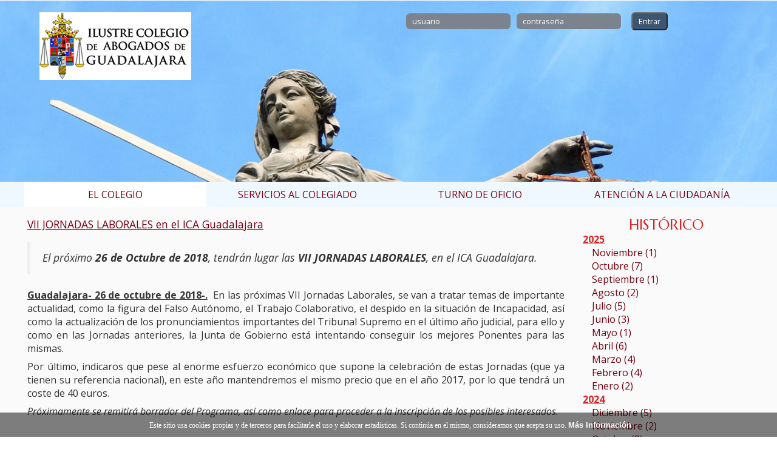

--- FILE ---
content_type: text/html; charset=UTF-8
request_url: https://icaguadalajara.org/ica_pla.php?pr=0&pst=140&idpost=1256&stnot=2
body_size: 16946
content:
<!DOCTYPE html>
<html>
<head>
<title>Ilustre Colegio de Abogados de Guadalajara</title>
<script src="https://ajax.googleapis.com/ajax/libs/jquery/3.4.1/jquery.min.js"></script>	
<script>
function coleono(koji) {
	if(koji == 'colsi'){
		document.getElementById("pagocargo").style.display = "inline";
	}else{
		document.getElementById("pagocargo").style.display = "none";
		document.getElementById("pago1").checked = true;
	}
}
</script>
<link rel="stylesheet" id="codeus-styles-css" href="icagumenu_files/style_002.css" type="text/css" media="all">
<script type="text/javascript" src="icagumenu_files/jquery_005.js"></script>
<!-- for-mobile-apps -->
<meta name="viewport" content="width=device-width, initial-scale=1">
<meta http-equiv="Content-Type" content="text/html; charset=utf-8" />
<meta name="keywords" content="Ilustre Colegio de Abogados de Guadalajara" />
<script type="application/x-javascript"> addEventListener("load", function() { setTimeout(hideURLbar, 0); }, false);
		function hideURLbar(){ window.scrollTo(0,1); } 
</script>
<link href="css/bootstrap.css" rel="stylesheet" type="text/css" media="all" />
<link href="css/stmenustyle.css" rel="stylesheet" type="text/css" media="all" />
<link href="css/style.css" rel="stylesheet" type="text/css" media="all" />
<link href="css/styletablon.css" rel="stylesheet" type="text/css" media="all" />
<script src="js/jquery-1.11.1.min.js"></script>
<script src="js/stjqfun.js"></script>
<link rel="stylesheet" href="css/flexslider.css" type="text/css" media="screen" />
<link href="//fonts.googleapis.com/css?family=Open+Sans:400,300,300italic,400italic,600,600italic,700,700italic,800,800italic" rel="stylesheet" type="text/css">
<link href="//fonts.googleapis.com/css?family=Marcellus" rel="stylesheet" type="text/css">
<script type="text/javascript" src="js/move-top.js"></script>
<script type="text/javascript" src="js/easing.js"></script>
<script type="text/javascript">
	jQuery(document).ready(function($) {
		$(".scroll").click(function(event){		
			event.preventDefault();
			$('html,body').animate({scrollTop:$(this.hash).offset().top},1000);
		});
		$(".poknotm").click(function(){
	  var id = this.id;
	  //alert(id);
	  $('#a' + id).toggle();
    //$("this.id").show();
  });
	function coleono() {
		var jeli = document.getElementById("coleg1").value;	
		//document.getElementById("stmensaje").innerHTML = "";
		//document.getElementById("idpodcita").style.display = "none";
		$("#stcambhora").show();
		$("#stsavcamb").hide();
	}
	});
</script>
<script>
	function pokazi(idelm){
		//document.getElementById(idelm).setAttribute('display','inline')
		//alert(idelm);
		document.getElementById(idelm).setAttribute('display','inline')
	}
</script>
<!-- start-smoth-scrolling -->
<style>
	.ntgod {
		padding:.6em 1em;
		font-size:1em;
		font-weight:bold;
	}
	.mjesclas {
			display: none;
		}
	#pagocargo {
		display:none;
	}
	.stimgrig{
		padding: 2em;
	}
	p{
		text-align:justify;
	}
	td {
		/* padding:.5em 1.5em; */
		padding:.5em .5em;
	}
.hedinteri{
	background-image:url(images/1.jpg);
	background-repeat:no-repeat;
	background-size: 100%;
}
@media only screen and (min-width:767px) {
	.icono{
		display:none;
	}
	.hedinteri{
	background-image:url(images/1.jpg);
	background-repeat:no-repeat;
	background-size: 100%;
}
}

</style>
<link rel="stylesheet" id="lazy-p-accordion-main-css-css" href="aco/style_008.css" type="text/css" media="">
<script type="text/javascript" src="aco/jquery_012.js"></script>
</head>
<body class="pagina-interior">
<!-- header -->
<div class="header hedinteri">
	<div class="container">
    <div class="cabecera-home">
			<div class="menu-top">
				<div class="central-wrapper clearfix">
                  
					<form action="/ica_pla.php" method="post" class="login-form">
						<input name="usuario" placeholder="usuario" type="text">
						<input name="contras" value="" placeholder="contraseña" type="password">
                        <input type="hidden" name="skojestrane" id="skojestrane" value="ica_pla.php?pr=0&pst=140&stnot=2&sten=0&stactiv=0&stpges=0&stipga=pag&submen=">
						<input value="Entrar" type="submit" style="margin: 10px;"><br/>
                        					</form>			
                  		
					<div class="clearfix"></div>
				</div>
			</div>
</div>
            <div class="top-left"><a href="index.php"><img src="images/ica_logo.jpg" alt=""/></a></div>
		<!-- //banner -->        

	</div>
</div>
<div class="header-fixed-wrapper cont-menu-mobile">
	<header id="header" class="menu-mobile fixed-init">
		<div class="central-wrapper">
			<div class="navigation clearfix logo-position-left">
				<nav id="site-navigation">
                
                    <a href="javascript:void(0);" class="menu-toggle dl-trigger">Menu</a>
                    <ul id="menu-desplegable-mobile" class="sub-menu effect-showed main_menu"></ul>
	
	<script type="text/javascript">
			jQuery(function(){
				jQuery("#menu-desplegable-mobile").html(jQuery('.ul-menu-principal').html()+'<li class="mobile-login"><form action="index.php" method="post" class="login-form">'+ jQuery('.login-form').html() +'</form>	</li>'+'<li class="iconos-alt">' +'</li>');
			});
	</script>
    					
				</nav><!-- #site-navigation -->
			</div>
		</div>
	</header>
</div>
<div class="menu-principal">
<div class="central-wrapper clearfix">
<ul class="ul-menu-principal">
<li class="">
<a href="" class="aicon activo"><div class="icono"><img src="icagumenu_files/icono1.png" alt=""></div><div class="texto">EL COLEGIO</div></a>
<ul class="sub-menu">
<li class="menu-item menu-item-type-post_type menu-item-object-page"><a href="ica_plb.php?pr=0&pst=105&stnot=0&sten=0&stactiv=0&stpges=0&stipga=pag&submen= " target="_self">Sedes </a></li><li class="menu-item menu-item-type-post_type menu-item-object-page"><a href="ica_pla.php?pr=0&pst=109&stnot=0&sten=0&stactiv=0&stpges=0&stipga=pag&submen= " target="_self">Junta de Gobierno </a></li><li class="menu-item menu-item-type-post_type menu-item-object-page"><a href="ica_pla.php?pr=0&pst=6390&stnot=0&sten=0&stactiv=0&stpges=0&stipga=pag&submen= " target="_self">Decano </a></li><li class="menu-item menu-item-type-post_type menu-item-object-page"><a href="http://www.ventanillaunicaabogados.org/VentanillaUnica/faces/html/publico/abogacia/tramites/detallesTramiteSede.xhtml?idTramiteProfesion=64&amp;idInstitucion=2031 " target="_blank">Censo de letrados ICAGu </a></li><li class="menu-item menu-item-type-post_type menu-item-object-page"><a href="https://icaguadalajara.org/registrodeactividades/abogadosjovenes/ " target="_self">Registro de actividades </a></li><li class="menu-item menu-item-type-post_type menu-item-object-page"><a href="ica_plb.php?pr=0&pst=3643&stnot=0&sten=0&stactiv=0&stpges=0&stipga=pag&submen= " target="_self">FIESTA COLEGIAL - JURA </a></li><li class="menu-item menu-item-type-post_type menu-item-object-page"><a href="http://www.ventanillaunicaabogados.org/VentanillaUnica/faces/html/publico/abogacia/tramites/detallesTramiteSede.xhtml?idTramiteProfesion=7&idInstitucion=2031 " target="_blank">Ventanilla Única ICA Guadalajara </a></li><li class="menu-item menu-item-type-post_type menu-item-object-page"><a href="http://www.ventanillaunicaabogados.org/VentanillaUnica/faces/html/publico/abogacia/tramites/detallesTramiteSede.xhtml?idTramiteProfesion=91&idInstitucion=2031 " target="_blank">Portal de Transparencia </a></li><li class="menu-item menu-item-type-post_type menu-item-object-page"><a href="ica_pla.php?pr=1&pst=132&stnot=0&sten=0&stactiv=0&stpges=0&stipga=pag&submen= " target="_self">Presupuestos </a></li><li class="menu-item menu-item-type-post_type menu-item-object-page"><a href="ica_plb.php?pr=0&pst=134&stnot=0&sten=0&stactiv=0&stpges=0&stipga=pag&submen= " target="_self">Colegiación </a></li><li class="menu-item menu-item-type-post_type menu-item-object-page"><a href="ica_plb.php?pr=1&pst=136&stnot=0&sten=0&stactiv=0&stpges=0&stipga=pag&submen= " target="_self">Convenios </a></li><li class="menu-item menu-item-type-post_type menu-item-object-page"><a href="ica_pla.php?pr=0&pst=138&stnot=0&sten=0&stactiv=0&stpges=0&stipga=pag&submen= " target="_self">Abogacía Joven </a></li><li class="menu-item menu-item-type-post_type menu-item-object-page"><a href="ica_pla.php?pr=0&pst=140&stnot=1&sten=0&stactiv=0&stpges=0&stipga=pag&submen= " target="_self">Noticias </a></li><li class="menu-item menu-item-type-post_type menu-item-object-page"><a href="ica_pla.php?pr=0&pst=142&stnot=0&sten=0&stactiv=0&stpges=0&stipga=pag&submen= " target="_self">Enlaces de interés </a></li><li class="menu-item menu-item-type-post_type menu-item-object-page"><a href="ica_pldw.php?pr=0&pst=153&stnot=0&sten=0&stactiv=0&stpges=0&stipga=gal&submen= " target="_self">Galería de Fotos </a></li><li class="menu-item menu-item-type-post_type menu-item-object-page"><a href="ica_pla.php?pr=0&pst=1404&stnot=0&sten=0&stactiv=0&stpges=0&stipga=pag&submen= " target="_self">Tablón de Anuncios </a></li>		
	</ul>
	</li>		
	<li class="">
	<a href="" class="aicon"><div class="icono"><img src="icagumenu_files/icono2.png" alt=""></div><div class="texto">SERVICIOS AL COLEGIADO</div></a>
	<ul class="sub-menu">
<li class="menu-item menu-item-type-post_type menu-item-object-page"><a href="ica_plb.php?pr=1&pst=951&stnot=0&sten=0&stactiv=0&stpges=0&stipga=pag&submen= " target="_self">PROTECCIÓN DE DATOS </a></li><li class="menu-item menu-item-type-post_type menu-item-object-page"><a href="ica_plb.php?pr=0&pst=6499&stnot=0&sten=0&stactiv=0&stpges=0&stipga=pag&submen= " target="_self">Pásate a AcaPlus </a></li><li class="menu-item menu-item-type-post_type menu-item-object-page"><a href="ica_pla.php?pr=1&pst=155&stnot=0&sten=0&stactiv=0&stpges=0&stipga=pag&submen= " target="_self">Carnet ACA </a></li><li class="menu-item menu-item-type-post_type menu-item-object-page"><a href="ica_plb.php?pr=0&pst=7036&stnot=0&sten=0&stactiv=0&stpges=0&stipga=pag&submen= " target="_self">Cambios en el correo colegial </a></li><li class="menu-item menu-item-type-post_type menu-item-object-page"><a href="ica_pla.php?pr=1&pst=181&stnot=0&sten=0&stactiv=0&stpges=0&stipga=pag&submen= " target="_self">Correo Colegial </a></li><li class="menu-item menu-item-type-post_type menu-item-object-page"><a href="ica_pla.php?pr=1&pst=183&stnot=0&sten=0&stactiv=0&stpges=0&stipga=pag&submen= " target="_self">Asistencia Informática </a></li><li class="menu-item menu-item-type-post_type menu-item-object-page"><a href="ica_plb.php?pr=1&pst=531&stnot=0&sten=0&stactiv=0&stpges=0&stipga=pag&submen= " target="_self">Documentos y Normativa </a></li><li class="menu-item menu-item-type-post_type menu-item-object-page"><a href="ica_plb.php?pr=0&pst=3659&stnot=0&sten=0&stactiv=0&stpges=0&stipga=pag&submen= " target="_self">Formación </a></li><li class="menu-item menu-item-type-post_type menu-item-object-page"><a href="ica_pla.php?pr=1&pst=5099&stnot=0&sten=0&stactiv=0&stpges=0&stipga=pag&submen= " target="_self">Publicaciones </a></li><li class="menu-item menu-item-type-post_type menu-item-object-page"><a href="ica_plb.php?pr=0&pst=4152&stnot=0&sten=0&stactiv=0&stpges=0&stipga=pag&submen= " target="_self">Convenio uso Espacio Abogacía </a></li><li class="menu-item menu-item-type-post_type menu-item-object-page"><a href="ica_plb.php?pr=0&pst=4157&stnot=0&sten=0&stactiv=0&stpges=0&stipga=pag&submen= " target="_self">Presentación telemática a terceros </a></li><li class="menu-item menu-item-type-post_type menu-item-object-page"><a href="http://www.abogacia.es/servicios-abogacia/ " target="_blank">Servicios telemáticos Redabogacía </a></li><li class="menu-item menu-item-type-post_type menu-item-object-page"><a href="ica_plb.php?pr=1&pst=166&stnot=0&sten=0&stactiv=0&stpges=0&stipga=pag&submen= " target="_self">LEXNET Justicia </a></li><li class="menu-item menu-item-type-post_type menu-item-object-page"><a href="ica_plb.php?pr=1&pst=166&stnot=0&sten=0&stactiv=0&stpges=0&stipga=pag&submen= " target="_self">SIGA </a></li><li class="menu-item menu-item-type-post_type menu-item-object-page"><a href="ica_pla.php?pr=1&pst=187&stnot=0&sten=0&stactiv=0&stpges=0&stipga=pag&submen= " target="_self">Firma Electrónica </a></li><li class="menu-item menu-item-type-post_type menu-item-object-page"><a href="ica_plb.php?pr=0&pst=4422&stnot=0&sten=0&stactiv=0&stpges=0&stipga=pag&submen= " target="_self">RIJ y Pagos Certificados </a></li><li class="menu-item menu-item-type-post_type menu-item-object-page"><a href="ica_plb.php?pr=1&pst=189&stnot=0&sten=0&stactiv=0&stpges=0&stipga=pag&submen= " target="_self">UNESPA - Reclamaciones tráfico </a></li><li class="menu-item menu-item-type-post_type menu-item-object-page"><a href="ica_pla.php?pr=1&pst=3607&stnot=0&sten=0&stactiv=0&stpges=0&stipga=pag&submen= " target="_self">EXPEDIENTE DE NACIONALIDAD </a></li><li class="menu-item menu-item-type-post_type menu-item-object-page"><a href="ica_plb.php?pr=0&pst=3975&stnot=0&sten=0&stactiv=0&stpges=0&stipga=pag&submen= " target="_self">ADMINISTRADORES CONCURSALES </a></li><li class="menu-item menu-item-type-post_type menu-item-object-page"><a href="ica_pla.php?pr=1&pst=3946&stnot=0&sten=0&stactiv=0&stpges=0&stipga=pag&submen= " target="_self">CONVENIO EXTRANJERÍA </a></li><li class="menu-item menu-item-type-post_type menu-item-object-page"><a href="ica_pla.php?pr=1&pst=1227&stnot=0&sten=0&stactiv=0&stpges=0&stipga=pag&submen= " target="_self">SEPIN Ed. Jurídica </a></li><li class="menu-item menu-item-type-post_type menu-item-object-page"><a href="ica_pla.php?pr=1&pst=185&stnot=0&sten=0&stactiv=0&stpges=0&stipga=pag&submen= " target="_self">Biblioteca On-Line </a></li><li class="menu-item menu-item-type-post_type menu-item-object-page"><a href="ica_pla.php?pr=1&pst=288&stnot=0&sten=0&stactiv=0&stpges=0&stipga=pag&submen= " target="_self">VLEX </a></li><li class="menu-item menu-item-type-post_type menu-item-object-page"><a href="ica_plb.php?pr=0&pst=4010&stnot=0&sten=0&stactiv=0&stpges=0&stipga=pag&submen= " target="_self">ADESLAS-AON </a></li>		
	</ul>
	</li>		
	<li class="">
	<a href="" class="aicon"><div class="icono"><img src="icagumenu_files/icono3.png" alt=""></div><div class="texto">TURNO DE OFICIO</div></a>
	<ul class="sub-menu">
<li class="menu-item menu-item-type-post_type menu-item-object-page"><a href="ica_pla.php?pr=0&pst=5071&stnot=0&sten=0&stactiv=0&stpges=0&stipga=pag&submen= " target="_self">Visita Centro Penitenciario de Alcalá Meco </a></li><li class="menu-item menu-item-type-post_type menu-item-object-page"><a href="ica_pla.php?pr=1&pst=2364&stnot=0&sten=0&stactiv=0&stpges=0&stipga=pag&submen= " target="_self">Horario de Guardias </a></li><li class="menu-item menu-item-type-post_type menu-item-object-page"><a href="ica_pla.php?pr=1&pst=2364&stnot=0&sten=0&stactiv=0&stpges=0&stipga=pag&submen= " target="_self">Reglamento de asistencia jurídica gratuita </a></li><li class="menu-item menu-item-type-post_type menu-item-object-page"><a href="ica_plb.php?pr=1&pst=217&stnot=0&sten=0&stactiv=0&stpges=0&stipga=pag&submen= " target="_self">Servicios jurídicos - Turnos </a></li><li class="menu-item menu-item-type-post_type menu-item-object-page"><a href="ica_plb.php?pr=1&pst=219&stnot=0&sten=0&stactiv=0&stpges=0&stipga=pag&submen= " target="_self">Ley de tasas </a></li><li class="menu-item menu-item-type-post_type menu-item-object-page"><a href="ica_pla.php?pr=1&pst=221&stnot=0&sten=0&stactiv=0&stpges=0&stipga=pag&submen= " target="_self">Formularios </a></li><li class="menu-item menu-item-type-post_type menu-item-object-page"><a href="ica_plb.php?pr=1&pst=223&stnot=0&sten=0&stactiv=0&stpges=0&stipga=pag&submen= " target="_self">Juzgados: calendario de guardia </a></li><li class="menu-item menu-item-type-post_type menu-item-object-page"><a href="ica_plb.php?pr=1&pst=223&stnot=0&sten=0&stactiv=0&stpges=0&stipga=pag&submen= " target="_self">Asistencia Jurídica Ayuntamientos </a></li><li class="menu-item menu-item-type-post_type menu-item-object-page"><a href="ica_pla.php?pr=1&pst=227&stnot=0&sten=0&stactiv=0&stpges=0&stipga=pag&submen= " target="_self">Violencia género </a></li><li class="menu-item menu-item-type-post_type menu-item-object-page"><a href="ica_pla.php?pr=1&pst=4664&stnot=0&sten=0&stactiv=0&stpges=0&stipga=pag&submen= " target="_self">Justificar Turnos con SIGA en Windows 11 </a></li>		
	</ul>
	</li>		
	<li class="">
	<a href="" class="aicon"><div class="icono"><img src="icagumenu_files/icono4.png" alt=""></div><div class="texto">ATENCIÓN A LA CIUDADANÍA</div></a>
	<ul class="sub-menu">
<li class="menu-item menu-item-type-post_type menu-item-object-page"><a href="ica_plb.php?pr=0&pst=235&stnot=0&sten=0&stactiv=0&stpges=0&stipga=pag&submen=383 " target="_self">Asistencia Jurídica Gratuita </a></li><li class="menu-item menu-item-type-post_type menu-item-object-page"><a href="http://www.ventanillaunicaabogados.org/VentanillaUnica/faces/html/publico/abogacia/tramites/detallesTramiteSede.xhtml?idTramiteProfesion=64&amp;idInstitucion=2031 " target="_blank">Ventanilla única </a></li><li class="menu-item menu-item-type-post_type menu-item-object-page"><a href="ica_plb.php?pr=0&pst=237&stnot=0&sten=0&stactiv=0&stpges=0&stipga=pag&submen=383 " target="_self">Servicios de Atención a la Ciudadanía </a></li><li class="menu-item menu-item-type-post_type menu-item-object-page"><a href="ica_pla.php?pr=0&pst=241&stnot=0&sten=0&stactiv=0&stpges=0&stipga=pag&submen=383 " target="_self">Deontología profesional </a></li><li class="menu-item menu-item-type-post_type menu-item-object-page"><a href="ica_pla.php?pr=0&pst=243&stnot=0&sten=0&stactiv=0&stpges=0&stipga=pag&submen=383 " target="_self">Punto de información catastral </a></li><li class="menu-item menu-item-type-post_type menu-item-object-page"><a href="ica_pla.php?pr=0&pst=409&stnot=0&sten=0&stactiv=0&stpges=0&stipga=pag&submen=383 " target="_self">Contacto </a></li><li class="menu-item menu-item-type-post_type menu-item-object-page"><a href="ica_pla.php?pr=0&pst=142&stnot=0&sten=0&stactiv=0&stpges=1&stipga=pag&submen=383 " target="_self">Enlaces de interés </a></li>				
</ul>
</li>			
</ul>
</div>
</div>



<div class="menu-stmsmov">
<div class="central-wrapper clearfix">
<ul class="ul-menu-principal">
<li class="">
<a href="" class="aicon activo"><div class="icono"><img src="icagumenu_files/icono1.png" alt=""></div><div class="texto">EL COLEGIO</div></a>
<ul class="sub-menu">
<li class="menu-item menu-item-type-post_type menu-item-object-page"><a href="ica_plb.php?pr=0&pst=105&stnot=0&sten=0&stactiv=0&stpges=0&stipga=pag&submen=383 " target="_self">Sedes </a></li><li class="menu-item menu-item-type-post_type menu-item-object-page"><a href="ica_pla.php?pr=0&pst=109&stnot=0&sten=0&stactiv=0&stpges=0&stipga=pag&submen=383 " target="_self">Junta de Gobierno </a></li><li class="menu-item menu-item-type-post_type menu-item-object-page"><a href="ica_pla.php?pr=0&pst=6390&stnot=0&sten=0&stactiv=0&stpges=0&stipga=pag&submen=383 " target="_self">Decano </a></li><li class="menu-item menu-item-type-post_type menu-item-object-page"><a href="http://www.ventanillaunicaabogados.org/VentanillaUnica/faces/html/publico/abogacia/tramites/detallesTramiteSede.xhtml?idTramiteProfesion=64&amp;idInstitucion=2031 " target="_blank">Censo de letrados ICAGu </a></li><li class="menu-item menu-item-type-post_type menu-item-object-page"><a href="https://icaguadalajara.org/registrodeactividades/abogadosjovenes/ " target="_self">Registro de actividades </a></li><li class="menu-item menu-item-type-post_type menu-item-object-page"><a href="ica_plb.php?pr=0&pst=3643&stnot=0&sten=0&stactiv=0&stpges=0&stipga=pag&submen=383 " target="_self">FIESTA COLEGIAL - JURA </a></li><li class="menu-item menu-item-type-post_type menu-item-object-page"><a href="http://www.ventanillaunicaabogados.org/VentanillaUnica/faces/html/publico/abogacia/tramites/detallesTramiteSede.xhtml?idTramiteProfesion=7&idInstitucion=2031 " target="_blank">Ventanilla Única ICA Guadalajara </a></li><li class="menu-item menu-item-type-post_type menu-item-object-page"><a href="http://www.ventanillaunicaabogados.org/VentanillaUnica/faces/html/publico/abogacia/tramites/detallesTramiteSede.xhtml?idTramiteProfesion=91&idInstitucion=2031 " target="_blank">Portal de Transparencia </a></li><li class="menu-item menu-item-type-post_type menu-item-object-page"><a href="ica_pla.php?pr=1&pst=132&stnot=0&sten=0&stactiv=0&stpges=0&stipga=pag&submen=383 " target="_self">Presupuestos </a></li><li class="menu-item menu-item-type-post_type menu-item-object-page"><a href="ica_plb.php?pr=0&pst=134&stnot=0&sten=0&stactiv=0&stpges=0&stipga=pag&submen=383 " target="_self">Colegiación </a></li><li class="menu-item menu-item-type-post_type menu-item-object-page"><a href="ica_plb.php?pr=1&pst=136&stnot=0&sten=0&stactiv=0&stpges=0&stipga=pag&submen=383 " target="_self">Convenios </a></li><li class="menu-item menu-item-type-post_type menu-item-object-page"><a href="ica_pla.php?pr=0&pst=138&stnot=0&sten=0&stactiv=0&stpges=0&stipga=pag&submen=383 " target="_self">Abogacía Joven </a></li><li class="menu-item menu-item-type-post_type menu-item-object-page"><a href="ica_pla.php?pr=0&pst=140&stnot=1&sten=0&stactiv=0&stpges=0&stipga=pag&submen=383 " target="_self">Noticias </a></li><li class="menu-item menu-item-type-post_type menu-item-object-page"><a href="ica_pla.php?pr=0&pst=142&stnot=0&sten=0&stactiv=0&stpges=0&stipga=pag&submen=383 " target="_self">Enlaces de interés </a></li><li class="menu-item menu-item-type-post_type menu-item-object-page"><a href="ica_pldw.php?pr=0&pst=153&stnot=0&sten=0&stactiv=0&stpges=0&stipga=gal&submen=383 " target="_self">Galería de Fotos </a></li><li class="menu-item menu-item-type-post_type menu-item-object-page"><a href="ica_pla.php?pr=0&pst=1404&stnot=0&sten=0&stactiv=0&stpges=0&stipga=pag&submen=383 " target="_self">Tablón de Anuncios </a></li>		
	</ul>
	</li>		
	<li class="">
	<a href="" class="aicon"><div class="icono"><img src="icagumenu_files/icono2.png" alt=""></div><div class="texto">SERVICIOS AL COLEGIADO</div></a>
	<ul class="sub-menu">
<li class="menu-item menu-item-type-post_type menu-item-object-page"><a href="ica_plb.php?pr=1&pst=951&stnot=0&sten=0&stactiv=0&stpges=0&stipga=pag&submen=383 " target="_self">PROTECCIÓN DE DATOS </a></li><li class="menu-item menu-item-type-post_type menu-item-object-page"><a href="ica_plb.php?pr=0&pst=6499&stnot=0&sten=0&stactiv=0&stpges=0&stipga=pag&submen=383 " target="_self">Pásate a AcaPlus </a></li><li class="menu-item menu-item-type-post_type menu-item-object-page"><a href="ica_pla.php?pr=1&pst=155&stnot=0&sten=0&stactiv=0&stpges=0&stipga=pag&submen=383 " target="_self">Carnet ACA </a></li><li class="menu-item menu-item-type-post_type menu-item-object-page"><a href="ica_plb.php?pr=0&pst=7036&stnot=0&sten=0&stactiv=0&stpges=0&stipga=pag&submen=383 " target="_self">Cambios en el correo colegial </a></li><li class="menu-item menu-item-type-post_type menu-item-object-page"><a href="ica_pla.php?pr=1&pst=181&stnot=0&sten=0&stactiv=0&stpges=0&stipga=pag&submen=383 " target="_self">Correo Colegial </a></li><li class="menu-item menu-item-type-post_type menu-item-object-page"><a href="ica_pla.php?pr=1&pst=183&stnot=0&sten=0&stactiv=0&stpges=0&stipga=pag&submen=383 " target="_self">Asistencia Informática </a></li><li class="menu-item menu-item-type-post_type menu-item-object-page"><a href="ica_plb.php?pr=1&pst=531&stnot=0&sten=0&stactiv=0&stpges=0&stipga=pag&submen=383 " target="_self">Documentos y Normativa </a></li><li class="menu-item menu-item-type-post_type menu-item-object-page"><a href="ica_plb.php?pr=0&pst=3659&stnot=0&sten=0&stactiv=0&stpges=0&stipga=pag&submen=383 " target="_self">Formación </a></li><li class="menu-item menu-item-type-post_type menu-item-object-page"><a href="ica_pla.php?pr=1&pst=5099&stnot=0&sten=0&stactiv=0&stpges=0&stipga=pag&submen=383 " target="_self">Publicaciones </a></li><li class="menu-item menu-item-type-post_type menu-item-object-page"><a href="ica_plb.php?pr=0&pst=4152&stnot=0&sten=0&stactiv=0&stpges=0&stipga=pag&submen=383 " target="_self">Convenio uso Espacio Abogacía </a></li><li class="menu-item menu-item-type-post_type menu-item-object-page"><a href="ica_plb.php?pr=0&pst=4157&stnot=0&sten=0&stactiv=0&stpges=0&stipga=pag&submen=383 " target="_self">Presentación telemática a terceros </a></li><li class="menu-item menu-item-type-post_type menu-item-object-page"><a href="http://www.abogacia.es/servicios-abogacia/ " target="_blank">Servicios telemáticos Redabogacía </a></li><li class="menu-item menu-item-type-post_type menu-item-object-page"><a href="ica_plb.php?pr=1&pst=166&stnot=0&sten=0&stactiv=0&stpges=0&stipga=pag&submen=383 " target="_self">LEXNET Justicia </a></li><li class="menu-item menu-item-type-post_type menu-item-object-page"><a href="ica_plb.php?pr=1&pst=166&stnot=0&sten=0&stactiv=0&stpges=0&stipga=pag&submen=383 " target="_self">SIGA </a></li><li class="menu-item menu-item-type-post_type menu-item-object-page"><a href="ica_pla.php?pr=1&pst=187&stnot=0&sten=0&stactiv=0&stpges=0&stipga=pag&submen=383 " target="_self">Firma Electrónica </a></li><li class="menu-item menu-item-type-post_type menu-item-object-page"><a href="ica_plb.php?pr=0&pst=4422&stnot=0&sten=0&stactiv=0&stpges=0&stipga=pag&submen=383 " target="_self">RIJ y Pagos Certificados </a></li><li class="menu-item menu-item-type-post_type menu-item-object-page"><a href="ica_plb.php?pr=1&pst=189&stnot=0&sten=0&stactiv=0&stpges=0&stipga=pag&submen=383 " target="_self">UNESPA - Reclamaciones tráfico </a></li><li class="menu-item menu-item-type-post_type menu-item-object-page"><a href="ica_pla.php?pr=1&pst=3607&stnot=0&sten=0&stactiv=0&stpges=0&stipga=pag&submen=383 " target="_self">EXPEDIENTE DE NACIONALIDAD </a></li><li class="menu-item menu-item-type-post_type menu-item-object-page"><a href="ica_plb.php?pr=0&pst=3975&stnot=0&sten=0&stactiv=0&stpges=0&stipga=pag&submen=383 " target="_self">ADMINISTRADORES CONCURSALES </a></li><li class="menu-item menu-item-type-post_type menu-item-object-page"><a href="ica_pla.php?pr=1&pst=3946&stnot=0&sten=0&stactiv=0&stpges=0&stipga=pag&submen=383 " target="_self">CONVENIO EXTRANJERÍA </a></li><li class="menu-item menu-item-type-post_type menu-item-object-page"><a href="ica_pla.php?pr=1&pst=1227&stnot=0&sten=0&stactiv=0&stpges=0&stipga=pag&submen=383 " target="_self">SEPIN Ed. Jurídica </a></li><li class="menu-item menu-item-type-post_type menu-item-object-page"><a href="ica_pla.php?pr=1&pst=185&stnot=0&sten=0&stactiv=0&stpges=0&stipga=pag&submen=383 " target="_self">Biblioteca On-Line </a></li><li class="menu-item menu-item-type-post_type menu-item-object-page"><a href="ica_pla.php?pr=1&pst=288&stnot=0&sten=0&stactiv=0&stpges=0&stipga=pag&submen=383 " target="_self">VLEX </a></li><li class="menu-item menu-item-type-post_type menu-item-object-page"><a href="ica_plb.php?pr=0&pst=4010&stnot=0&sten=0&stactiv=0&stpges=0&stipga=pag&submen=383 " target="_self">ADESLAS-AON </a></li>		
	</ul>
	</li>		
	<li class="">
	<a href="" class="aicon"><div class="icono"><img src="icagumenu_files/icono3.png" alt=""></div><div class="texto">TURNO DE OFICIO</div></a>
	<ul class="sub-menu">
<li class="menu-item menu-item-type-post_type menu-item-object-page"><a href="ica_pla.php?pr=0&pst=5071&stnot=0&sten=0&stactiv=0&stpges=0&stipga=pag&submen=383 " target="_self">Visita Centro Penitenciario de Alcalá Meco </a></li><li class="menu-item menu-item-type-post_type menu-item-object-page"><a href="ica_pla.php?pr=1&pst=2364&stnot=0&sten=0&stactiv=0&stpges=0&stipga=pag&submen=383 " target="_self">Horario de Guardias </a></li><li class="menu-item menu-item-type-post_type menu-item-object-page"><a href="ica_pla.php?pr=1&pst=2364&stnot=0&sten=0&stactiv=0&stpges=0&stipga=pag&submen=383 " target="_self">Reglamento de asistencia jurídica gratuita </a></li><li class="menu-item menu-item-type-post_type menu-item-object-page"><a href="ica_plb.php?pr=1&pst=217&stnot=0&sten=0&stactiv=0&stpges=0&stipga=pag&submen=383 " target="_self">Servicios jurídicos - Turnos </a></li><li class="menu-item menu-item-type-post_type menu-item-object-page"><a href="ica_plb.php?pr=1&pst=219&stnot=0&sten=0&stactiv=0&stpges=0&stipga=pag&submen=383 " target="_self">Ley de tasas </a></li><li class="menu-item menu-item-type-post_type menu-item-object-page"><a href="ica_pla.php?pr=1&pst=221&stnot=0&sten=0&stactiv=0&stpges=0&stipga=pag&submen=383 " target="_self">Formularios </a></li><li class="menu-item menu-item-type-post_type menu-item-object-page"><a href="ica_plb.php?pr=1&pst=223&stnot=0&sten=0&stactiv=0&stpges=0&stipga=pag&submen=383 " target="_self">Juzgados: calendario de guardia </a></li><li class="menu-item menu-item-type-post_type menu-item-object-page"><a href="ica_plb.php?pr=1&pst=223&stnot=0&sten=0&stactiv=0&stpges=0&stipga=pag&submen=383 " target="_self">Asistencia Jurídica Ayuntamientos </a></li><li class="menu-item menu-item-type-post_type menu-item-object-page"><a href="ica_pla.php?pr=1&pst=227&stnot=0&sten=0&stactiv=0&stpges=0&stipga=pag&submen=383 " target="_self">Violencia género </a></li><li class="menu-item menu-item-type-post_type menu-item-object-page"><a href="ica_pla.php?pr=1&pst=4664&stnot=0&sten=0&stactiv=0&stpges=0&stipga=pag&submen=383 " target="_self">Justificar Turnos con SIGA en Windows 11 </a></li>		
	</ul>
	</li>		
	<li class="">
	<a href="" class="aicon"><div class="icono"><img src="icagumenu_files/icono4.png" alt=""></div><div class="texto">ATENCIÓN A LA CIUDADANÍA</div></a>
	<ul class="sub-menu">
<li class="menu-item menu-item-type-post_type menu-item-object-page"><a href="ica_plb.php?pr=0&pst=235&stnot=0&sten=0&stactiv=0&stpges=0&stipga=pag&submen=383 " target="_self">Asistencia Jurídica Gratuita </a></li><li class="menu-item menu-item-type-post_type menu-item-object-page"><a href="http://www.ventanillaunicaabogados.org/VentanillaUnica/faces/html/publico/abogacia/tramites/detallesTramiteSede.xhtml?idTramiteProfesion=64&amp;idInstitucion=2031 " target="_blank">Ventanilla única </a></li><li class="menu-item menu-item-type-post_type menu-item-object-page"><a href="ica_plb.php?pr=0&pst=237&stnot=0&sten=0&stactiv=0&stpges=0&stipga=pag&submen=383 " target="_self">Servicios de Atención a la Ciudadanía </a></li><li class="menu-item menu-item-type-post_type menu-item-object-page"><a href="ica_pla.php?pr=0&pst=241&stnot=0&sten=0&stactiv=0&stpges=0&stipga=pag&submen=383 " target="_self">Deontología profesional </a></li><li class="menu-item menu-item-type-post_type menu-item-object-page"><a href="ica_pla.php?pr=0&pst=243&stnot=0&sten=0&stactiv=0&stpges=0&stipga=pag&submen=383 " target="_self">Punto de información catastral </a></li><li class="menu-item menu-item-type-post_type menu-item-object-page"><a href="ica_pla.php?pr=0&pst=409&stnot=0&sten=0&stactiv=0&stpges=0&stipga=pag&submen=383 " target="_self">Contacto </a></li><li class="menu-item menu-item-type-post_type menu-item-object-page"><a href="ica_pla.php?pr=0&pst=142&stnot=0&sten=0&stactiv=0&stpges=1&stipga=pag&submen=383 " target="_self">Enlaces de interés </a></li>				
</ul>
</li>			
</ul>
</div>
</div><!-- header -->
<!-- services -->
<div class="services">
<div class="container">
<div class="services-grids">

<div class="col-md-9 services-grid-left">
<div class='stnotititu'>VII JORNADAS LABORALES en el ICA Guadalajara<span style='float:right; font-size:.6em'></span></div><div class="services-grid-left-grids">
<blockquote>
<p style="font-weight: 400;">El próximo <strong>26 de Octubre de 2018</strong>, tendrán lugar las <strong>VII JORNADAS LABORALES</strong>, en el ICA Guadalajara.</p>
</blockquote>
<p><strong><u>Guadalajara- 26 de octubre de 2018-.</u></strong>  En las próximas VII Jornadas Laborales, se van a tratar temas de importante actualidad, como la figura del Falso Autónomo, el Trabajo Colaborativo, el despido en la situación de Incapacidad, así como la actualización de los pronunciamientos importantes del Tribunal Supremo en el último año judicial, para ello y como en las Jornadas anteriores, la Junta de Gobierno está intentando conseguir los mejores Ponentes para las mismas.</p>
<!--more-->
<p>Por último, indicaros que pese al enorme esfuerzo económico que supone la celebración de estas Jornadas (que ya tienen su referencia nacional), en este año mantendremos el mismo precio que en el año 2017, por lo que tendrá un coste de 40 euros.</p>
<p style="font-weight: 400;"><em>Próximamente se remitirá borrador del Programa, así como enlace para proceder a la inscripción de los posibles interesados.</em></p></div>
</div>
<div class="col-md-3 services-grid-right">
<div class="services-grid-right-grids">
<h3 style="color: #D92526; text-align: center;">Histórico</h3><span style="color: #D92526; font-weight: bold; text-decoration: underline;">2025</span><br/><a class="poknotm" id="202511" href="javascript:pokazi(202511)"><span style="padding-left: 15px;">Noviembre (1)</span></a><br/><div class="mjesclas" id="a202511"><a href="https://icaguadalajara.org/ica_pla.php?pr=0&pst=140&idpost=7332&stnot=2"><span style="font-size: .8em; font-weight: bold;">12/11/2025</span><br/>Agendas 2026 ICAGU</a><hr style="margin-top: 2px; margin-bottom: 2px;"></div><a class="poknotm" id="202510" href="javascript:pokazi(202510)"><span style="padding-left: 15px;">Octubre (7)</span></a><br/><div class="mjesclas" id="a202510"><a href="https://icaguadalajara.org/ica_pla.php?pr=0&pst=140&idpost=7289&stnot=2"><span style="font-size: .8em; font-weight: bold;">27/10/2025</span><br/>SEMINARIOS VSEX Y DE GÉNERO - 26 Y 27 de noviembre de 2025</a><hr style="margin-top: 2px; margin-bottom: 2px;"><a href="https://icaguadalajara.org/ica_pla.php?pr=0&pst=140&idpost=7267&stnot=2"><span style="font-size: .8em; font-weight: bold;">24/10/2025</span><br/>XIV JORNADAS DE DERECHO LABORAL. 20 y 21 de noviembre de 2025</a><hr style="margin-top: 2px; margin-bottom: 2px;"><a href="https://icaguadalajara.org/ica_pla.php?pr=0&pst=140&idpost=7253&stnot=2"><span style="font-size: .8em; font-weight: bold;">23/10/2025</span><br/>Formación en Competencias Digitales aplicadas al sector de la abogacía</a><hr style="margin-top: 2px; margin-bottom: 2px;"><a href="https://icaguadalajara.org/ica_pla.php?pr=0&pst=140&idpost=7247&stnot=2"><span style="font-size: .8em; font-weight: bold;">23/10/2025</span><br/>Formación ICAGU en noviembre: Jornadas Derecho Laboral y Seminarios VSEX y de Género</a><hr style="margin-top: 2px; margin-bottom: 2px;"><a href="https://icaguadalajara.org/ica_pla.php?pr=0&pst=140&idpost=7199&stnot=2"><span style="font-size: .8em; font-weight: bold;">20/10/2025</span><br/>El ICA de Guadalajara celebra la festividad de la Virgen de El Pilar</a><hr style="margin-top: 2px; margin-bottom: 2px;"><a href="https://icaguadalajara.org/ica_pla.php?pr=0&pst=140&idpost=7183&stnot=2"><span style="font-size: .8em; font-weight: bold;">07/10/2025</span><br/>Fiesta Colegial ICA Guadalajara 2025</a><hr style="margin-top: 2px; margin-bottom: 2px;"><a href="https://icaguadalajara.org/ica_pla.php?pr=0&pst=140&idpost=7178&stnot=2"><span style="font-size: .8em; font-weight: bold;">07/10/2025</span><br/>Mutualidad de la Abogacía: 17 de octubre 2025. Atención presencial programada</a><hr style="margin-top: 2px; margin-bottom: 2px;"></div><a class="poknotm" id="20259" href="javascript:pokazi(20259)"><span style="padding-left: 15px;">Septiembre (1)</span></a><br/><div class="mjesclas" id="a20259"><a href="https://icaguadalajara.org/ica_pla.php?pr=0&pst=140&idpost=7163&stnot=2"><span style="font-size: .8em; font-weight: bold;">10/09/2025</span><br/>HORARIO DE FERIAS DE GUADALAJARA</a><hr style="margin-top: 2px; margin-bottom: 2px;"></div><a class="poknotm" id="20258" href="javascript:pokazi(20258)"><span style="padding-left: 15px;">Agosto (2)</span></a><br/><div class="mjesclas" id="a20258"><a href="https://icaguadalajara.org/ica_pla.php?pr=0&pst=140&idpost=7151&stnot=2"><span style="font-size: .8em; font-weight: bold;">13/08/2025</span><br/>Licencia de correo Plan 1 Exchange</a><hr style="margin-top: 2px; margin-bottom: 2px;"><a href="https://icaguadalajara.org/ica_pla.php?pr=0&pst=140&idpost=7072&stnot=2"><span style="font-size: .8em; font-weight: bold;">13/08/2025</span><br/>Mantener correo en Plan 1 Exchange</a><hr style="margin-top: 2px; margin-bottom: 2px;"></div><a class="poknotm" id="20257" href="javascript:pokazi(20257)"><span style="padding-left: 15px;">Julio (5)</span></a><br/><div class="mjesclas" id="a20257"><a href="https://icaguadalajara.org/ica_pla.php?pr=0&pst=140&idpost=7137&stnot=2"><span style="font-size: .8em; font-weight: bold;">31/07/2025</span><br/>Si utilizas One Drive en tu correo colegial, esto te interesa</a><hr style="margin-top: 2px; margin-bottom: 2px;"><a href="https://icaguadalajara.org/ica_pla.php?pr=0&pst=140&idpost=7090&stnot=2"><span style="font-size: .8em; font-weight: bold;">11/07/2025</span><br/>12 de Julio - Día de la Justicia Gratuita y Turno de Oficio</a><hr style="margin-top: 2px; margin-bottom: 2px;"><a href="https://icaguadalajara.org/ica_pla.php?pr=0&pst=140&idpost=7064&stnot=2"><span style="font-size: .8em; font-weight: bold;">07/07/2025</span><br/>La cuenta de correo cambia de plan y dejará de ser gratuita</a><hr style="margin-top: 2px; margin-bottom: 2px;"><a href="https://icaguadalajara.org/ica_pla.php?pr=0&pst=140&idpost=7043&stnot=2"><span style="font-size: .8em; font-weight: bold;">01/07/2025</span><br/>Declaración institucional sobre la huelga de jueces y fiscales convocada para los días 1, 2 y 3 de julio</a><hr style="margin-top: 2px; margin-bottom: 2px;"><a href="https://icaguadalajara.org/ica_pla.php?pr=0&pst=140&idpost=7040&stnot=2"><span style="font-size: .8em; font-weight: bold;">01/07/2025</span><br/>Mutualidad de la Abogacía: 9 de julio 2025. Atención presencial programada</a><hr style="margin-top: 2px; margin-bottom: 2px;"></div><a class="poknotm" id="20256" href="javascript:pokazi(20256)"><span style="padding-left: 15px;">Junio (3)</span></a><br/><div class="mjesclas" id="a20256"><a href="https://icaguadalajara.org/ica_pla.php?pr=0&pst=140&idpost=7030&stnot=2"><span style="font-size: .8em; font-weight: bold;">25/06/2025</span><br/>Importante: cambios en el servicio de correo electrónico</a><hr style="margin-top: 2px; margin-bottom: 2px;"><a href="https://icaguadalajara.org/ica_pla.php?pr=0&pst=140&idpost=6958&stnot=2"><span style="font-size: .8em; font-weight: bold;">10/06/2025</span><br/>El ICA de Guadalajara participa en las IX Jornadas de Juntas de Gobierno de la Abogacía</a><hr style="margin-top: 2px; margin-bottom: 2px;"><a href="https://icaguadalajara.org/ica_pla.php?pr=0&pst=140&idpost=6952&stnot=2"><span style="font-size: .8em; font-weight: bold;">05/06/2025</span><br/>M.A.S.C - Guía sobre la regulación en la Ley orgánica 1/2025</a><hr style="margin-top: 2px; margin-bottom: 2px;"></div><a class="poknotm" id="20255" href="javascript:pokazi(20255)"><span style="padding-left: 15px;">Mayo (1)</span></a><br/><div class="mjesclas" id="a20255"><a href="https://icaguadalajara.org/ica_pla.php?pr=0&pst=140&idpost=6940&stnot=2"><span style="font-size: .8em; font-weight: bold;">15/05/2025</span><br/>Presentación de MONITORIOS por LEXNET</a><hr style="margin-top: 2px; margin-bottom: 2px;"></div><a class="poknotm" id="20254" href="javascript:pokazi(20254)"><span style="padding-left: 15px;">Abril (6)</span></a><br/><div class="mjesclas" id="a20254"><a href="https://icaguadalajara.org/ica_pla.php?pr=0&pst=140&idpost=6928&stnot=2"><span style="font-size: .8em; font-weight: bold;">30/04/2025</span><br/>Acciones del CGAE ante la situación generada por el apagón el 28/04/2025</a><hr style="margin-top: 2px; margin-bottom: 2px;"><a href="https://icaguadalajara.org/ica_pla.php?pr=0&pst=140&idpost=6915&stnot=2"><span style="font-size: .8em; font-weight: bold;">29/04/2025</span><br/>El CGPJ acuerda la suspensión de los plazos procesales en toda España durante los días 28 y 29 de abril</a><hr style="margin-top: 2px; margin-bottom: 2px;"><a href="https://icaguadalajara.org/ica_pla.php?pr=0&pst=140&idpost=6910&stnot=2"><span style="font-size: .8em; font-weight: bold;">10/04/2025</span><br/>Consejeros elegidos 04-04-2025 para Consejo Abogacía Castilla-La Mancha.</a><hr style="margin-top: 2px; margin-bottom: 2px;"><a href="https://icaguadalajara.org/ica_pla.php?pr=0&pst=140&idpost=6903&stnot=2"><span style="font-size: .8em; font-weight: bold;">03/04/2025</span><br/>Candidatos la para elección de 3 Consejeros miembros del ICAGU, para el CACLM</a><hr style="margin-top: 2px; margin-bottom: 2px;"><a href="https://icaguadalajara.org/ica_pla.php?pr=0&pst=140&idpost=6885&stnot=2"><span style="font-size: .8em; font-weight: bold;">03/04/2025</span><br/>LO 1/2025 Medidas de Eficiencia del Servicio Público de Justicia</a><hr style="margin-top: 2px; margin-bottom: 2px;"><a href="https://icaguadalajara.org/ica_pla.php?pr=0&pst=140&idpost=6887&stnot=2"><span style="font-size: .8em; font-weight: bold;">03/04/2025</span><br/>IV Jornada Concursal de Guadalajara</a><hr style="margin-top: 2px; margin-bottom: 2px;"></div><a class="poknotm" id="20253" href="javascript:pokazi(20253)"><span style="padding-left: 15px;">Marzo (4)</span></a><br/><div class="mjesclas" id="a20253"><a href="https://icaguadalajara.org/ica_pla.php?pr=0&pst=140&idpost=6845&stnot=2"><span style="font-size: .8em; font-weight: bold;">27/03/2025</span><br/>El ICA de Guadalajara acoge las XIII Jornadas de Derecho Laboral</a><hr style="margin-top: 2px; margin-bottom: 2px;"><a href="https://icaguadalajara.org/ica_pla.php?pr=0&pst=140&idpost=6835&stnot=2"><span style="font-size: .8em; font-weight: bold;">18/03/2025</span><br/>Mutualidad de la Abogacía: 26 de marzo 2025. Atención presencial programada</a><hr style="margin-top: 2px; margin-bottom: 2px;"><a href="https://icaguadalajara.org/ica_pla.php?pr=0&pst=140&idpost=6830&stnot=2"><span style="font-size: .8em; font-weight: bold;">14/03/2025</span><br/>Actualización - XIII JORNADAS DE DERECHO LABORAL. 27 y 28 de marzo de 2025</a><hr style="margin-top: 2px; margin-bottom: 2px;"><a href="https://icaguadalajara.org/ica_pla.php?pr=0&pst=140&idpost=6794&stnot=2"><span style="font-size: .8em; font-weight: bold;">03/03/2025</span><br/>ACA Plus - Cambio de día de la semana de las sesiones de renovación online</a><hr style="margin-top: 2px; margin-bottom: 2px;"></div><a class="poknotm" id="20252" href="javascript:pokazi(20252)"><span style="padding-left: 15px;">Febrero (4)</span></a><br/><div class="mjesclas" id="a20252"><a href="https://icaguadalajara.org/ica_pla.php?pr=0&pst=140&idpost=6791&stnot=2"><span style="font-size: .8em; font-weight: bold;">28/02/2025</span><br/>Jornada ICAGU - Ley Orgánica de Eficiencia Procesal</a><hr style="margin-top: 2px; margin-bottom: 2px;"><a href="https://icaguadalajara.org/ica_pla.php?pr=0&pst=140&idpost=6768&stnot=2"><span style="font-size: .8em; font-weight: bold;">28/02/2025</span><br/>WiFi de Invitados en las Sedes Judiciales</a><hr style="margin-top: 2px; margin-bottom: 2px;"><a href="https://icaguadalajara.org/ica_pla.php?pr=0&pst=140&idpost=6750&stnot=2"><span style="font-size: .8em; font-weight: bold;">27/02/2025</span><br/>XIII JORNADAS DE DERECHO LABORAL. 27 y 28 de marzo de 2025</a><hr style="margin-top: 2px; margin-bottom: 2px;"><a href="https://icaguadalajara.org/ica_pla.php?pr=0&pst=140&idpost=6684&stnot=2"><span style="font-size: .8em; font-weight: bold;">05/02/2025</span><br/>Guía ICAGU de uso y actualización de ACA Plus</a><hr style="margin-top: 2px; margin-bottom: 2px;"></div><a class="poknotm" id="20251" href="javascript:pokazi(20251)"><span style="padding-left: 15px;">Enero (2)</span></a><br/><div class="mjesclas" id="a20251"><a href="https://icaguadalajara.org/ica_pla.php?pr=0&pst=140&idpost=6547&stnot=2"><span style="font-size: .8em; font-weight: bold;">28/01/2025</span><br/>ACAPlus: próximas formaciones online</a><hr style="margin-top: 2px; margin-bottom: 2px;"><a href="https://icaguadalajara.org/ica_pla.php?pr=0&pst=140&idpost=6473&stnot=2"><span style="font-size: .8em; font-weight: bold;">14/01/2025</span><br/>Mutualidad de la Abogacía: 29 de enero 2025. Atención presencial programada</a><hr style="margin-top: 2px; margin-bottom: 2px;"></div><span style="color: #D92526; font-weight: bold; text-decoration: underline;">2024</span><br/><a class="poknotm" id="202412" href="javascript:pokazi(202412)"><span style="padding-left: 15px;">Diciembre (5)</span></a><br/><div class="mjesclas" id="a202412"><a href="https://icaguadalajara.org/ica_pla.php?pr=0&pst=140&idpost=6459&stnot=2"><span style="font-size: .8em; font-weight: bold;">20/12/2024</span><br/>HORUS 6: ACCESO AL EXPEDIENTE JUDICIAL ELECTRÓNICO</a><hr style="margin-top: 2px; margin-bottom: 2px;"><a href="https://icaguadalajara.org/ica_pla.php?pr=0&pst=140&idpost=6458&stnot=2"><span style="font-size: .8em; font-weight: bold;">20/12/2024</span><br/>Pásate a ACA Plus</a><hr style="margin-top: 2px; margin-bottom: 2px;"><a href="https://icaguadalajara.org/ica_pla.php?pr=0&pst=140&idpost=6444&stnot=2"><span style="font-size: .8em; font-weight: bold;">20/12/2024</span><br/>Pásate a ACA Plus.</a><hr style="margin-top: 2px; margin-bottom: 2px;"><a href="https://icaguadalajara.org/ica_pla.php?pr=0&pst=140&idpost=6415&stnot=2"><span style="font-size: .8em; font-weight: bold;">16/12/2024</span><br/>ICAGU les desea... Feliz Navidad y próspero 2025</a><hr style="margin-top: 2px; margin-bottom: 2px;"><a href="https://icaguadalajara.org/ica_pla.php?pr=0&pst=140&idpost=6407&stnot=2"><span style="font-size: .8em; font-weight: bold;">04/12/2024</span><br/>Calendario de guardias 2025</a><hr style="margin-top: 2px; margin-bottom: 2px;"></div><a class="poknotm" id="202411" href="javascript:pokazi(202411)"><span style="padding-left: 15px;">Noviembre (2)</span></a><br/><div class="mjesclas" id="a202411"><a href="https://icaguadalajara.org/ica_pla.php?pr=0&pst=140&idpost=6378&stnot=2"><span style="font-size: .8em; font-weight: bold;">14/11/2024</span><br/>Ley Orgánica 5/2024 del Derecho de Defensa</a><hr style="margin-top: 2px; margin-bottom: 2px;"><a href="https://icaguadalajara.org/ica_pla.php?pr=0&pst=140&idpost=6362&stnot=2"><span style="font-size: .8em; font-weight: bold;">13/11/2024</span><br/>Agendas 2025 ICAGU</a><hr style="margin-top: 2px; margin-bottom: 2px;"></div><a class="poknotm" id="202410" href="javascript:pokazi(202410)"><span style="padding-left: 15px;">Octubre (3)</span></a><br/><div class="mjesclas" id="a202410"><a href="https://icaguadalajara.org/ica_pla.php?pr=0&pst=140&idpost=6355&stnot=2"><span style="font-size: .8em; font-weight: bold;">28/10/2024</span><br/>La nueva firma digital de la abogacía, ACA Plus, estará disponible el 11 de noviembre</a><hr style="margin-top: 2px; margin-bottom: 2px;"><a href="https://icaguadalajara.org/ica_pla.php?pr=0&pst=140&idpost=6351&stnot=2"><span style="font-size: .8em; font-weight: bold;">21/10/2024</span><br/>NdP: Acto festividad colegial 2024</a><hr style="margin-top: 2px; margin-bottom: 2px;"><a href="https://icaguadalajara.org/ica_pla.php?pr=0&pst=140&idpost=6316&stnot=2"><span style="font-size: .8em; font-weight: bold;">10/10/2024</span><br/>Fiesta Colegial ICA Guadalajara 2024</a><hr style="margin-top: 2px; margin-bottom: 2px;"></div><a class="poknotm" id="20249" href="javascript:pokazi(20249)"><span style="padding-left: 15px;">Septiembre (6)</span></a><br/><div class="mjesclas" id="a20249"><a href="https://icaguadalajara.org/ica_pla.php?pr=0&pst=140&idpost=6302&stnot=2"><span style="font-size: .8em; font-weight: bold;">24/09/2024</span><br/>Nuevas responsabilidades del Decano ICAGU en el CGAE</a><hr style="margin-top: 2px; margin-bottom: 2px;"><a href="https://icaguadalajara.org/ica_pla.php?pr=0&pst=140&idpost=6296&stnot=2"><span style="font-size: .8em; font-weight: bold;">05/09/2024</span><br/>Horario Ferias Guadalajara</a><hr style="margin-top: 2px; margin-bottom: 2px;"><a href="https://icaguadalajara.org/ica_pla.php?pr=0&pst=140&idpost=6291&stnot=2"><span style="font-size: .8em; font-weight: bold;">05/09/2024</span><br/>Lotería de Navidad 2024. Número 39.037</a><hr style="margin-top: 2px; margin-bottom: 2px;"><a href="https://icaguadalajara.org/ica_pla.php?pr=0&pst=140&idpost=6286&stnot=2"><span style="font-size: .8em; font-weight: bold;">05/09/2024</span><br/>Entra en vigor el nuevo Reglamento de Procedimiento Disciplinario de la Abogacía</a><hr style="margin-top: 2px; margin-bottom: 2px;"><a href="https://icaguadalajara.org/ica_pla.php?pr=0&pst=140&idpost=6278&stnot=2"><span style="font-size: .8em; font-weight: bold;">05/09/2024</span><br/>CGAE: XII Jornadas de Abogados y Abogadas de Violencia de Género. 26 y 27/09/2024</a><hr style="margin-top: 2px; margin-bottom: 2px;"><a href="https://icaguadalajara.org/ica_pla.php?pr=0&pst=140&idpost=6271&stnot=2"><span style="font-size: .8em; font-weight: bold;">05/09/2024</span><br/>CGAE: Jornadas de Menores y Adolescencia. 12 y 13 de septiembre</a><hr style="margin-top: 2px; margin-bottom: 2px;"></div><a class="poknotm" id="20248" href="javascript:pokazi(20248)"><span style="padding-left: 15px;">Agosto (1)</span></a><br/><div class="mjesclas" id="a20248"><a href="https://icaguadalajara.org/ica_pla.php?pr=0&pst=140&idpost=6255&stnot=2"><span style="font-size: .8em; font-weight: bold;">02/08/2024</span><br/>NdP - Reunión Secretario de Estado Seguridad Social</a><hr style="margin-top: 2px; margin-bottom: 2px;"></div><a class="poknotm" id="20247" href="javascript:pokazi(20247)"><span style="padding-left: 15px;">Julio (3)</span></a><br/><div class="mjesclas" id="a20247"><a href="https://icaguadalajara.org/ica_pla.php?pr=0&pst=140&idpost=6243&stnot=2"><span style="font-size: .8em; font-weight: bold;">25/07/2024</span><br/>NdP - El ICA de Guadalajara felicita al nuevo presidente de la Abogacía Española</a><hr style="margin-top: 2px; margin-bottom: 2px;"><a href="https://icaguadalajara.org/ica_pla.php?pr=0&pst=140&idpost=6238&stnot=2"><span style="font-size: .8em; font-weight: bold;">12/07/2024</span><br/>El ICA de Guadalajara solicita la actualización de baremos en una nueva Ley de Asistencia Jurídica Gratuita</a><hr style="margin-top: 2px; margin-bottom: 2px;"><a href="https://icaguadalajara.org/ica_pla.php?pr=0&pst=140&idpost=6210&stnot=2"><span style="font-size: .8em; font-weight: bold;">02/07/2024</span><br/>Salvador González Martín, decano del Colegio de Málaga, nuevo presidente de la Abogacía Española</a><hr style="margin-top: 2px; margin-bottom: 2px;"></div><a class="poknotm" id="20246" href="javascript:pokazi(20246)"><span style="padding-left: 15px;">Junio (1)</span></a><br/><div class="mjesclas" id="a20246"><a href="https://icaguadalajara.org/ica_pla.php?pr=0&pst=140&idpost=6204&stnot=2"><span style="font-size: .8em; font-weight: bold;">30/06/2024</span><br/>DECLARACIÓN INSTITUCIONAL EN DEFENSA DE NUESTRA JUSTICIA GRATUITA</a><hr style="margin-top: 2px; margin-bottom: 2px;"></div><a class="poknotm" id="20245" href="javascript:pokazi(20245)"><span style="padding-left: 15px;">Mayo (7)</span></a><br/><div class="mjesclas" id="a20245"><a href="https://icaguadalajara.org/ica_pla.php?pr=0&pst=140&idpost=6143&stnot=2"><span style="font-size: .8em; font-weight: bold;">29/05/2024</span><br/>13/06/2024 - III Jornada Concursal de Guadalajara</a><hr style="margin-top: 2px; margin-bottom: 2px;"><a href="https://icaguadalajara.org/ica_pla.php?pr=0&pst=140&idpost=6144&stnot=2"><span style="font-size: .8em; font-weight: bold;">27/05/2024</span><br/>07/06/2024 - Jornada Seguridad Social</a><hr style="margin-top: 2px; margin-bottom: 2px;"><a href="https://icaguadalajara.org/ica_pla.php?pr=0&pst=140&idpost=6110&stnot=2"><span style="font-size: .8em; font-weight: bold;">23/05/2024</span><br/>Próximas Jornadas ICAGU</a><hr style="margin-top: 2px; margin-bottom: 2px;"><a href="https://icaguadalajara.org/ica_pla.php?pr=0&pst=140&idpost=6102&stnot=2"><span style="font-size: .8em; font-weight: bold;">22/05/2024</span><br/>Convocatoria de elecciones a la presidencia del Consejo General de la Abogacía Española</a><hr style="margin-top: 2px; margin-bottom: 2px;"><a href="https://icaguadalajara.org/ica_pla.php?pr=0&pst=140&idpost=6056&stnot=2"><span style="font-size: .8em; font-weight: bold;">15/05/2024</span><br/>ICAGU - Conferencia "Reflexiones sobre la segunda Instancia penal"</a><hr style="margin-top: 2px; margin-bottom: 2px;"><a href="https://icaguadalajara.org/ica_pla.php?pr=0&pst=140&idpost=6047&stnot=2"><span style="font-size: .8em; font-weight: bold;">07/05/2024</span><br/>Mutualidad de la Abogacía: 22 de mayo, Atención presencial programada</a><hr style="margin-top: 2px; margin-bottom: 2px;"><a href="https://icaguadalajara.org/ica_pla.php?pr=0&pst=140&idpost=6038&stnot=2"><span style="font-size: .8em; font-weight: bold;">03/05/2024</span><br/>Campaña ASISA para Colegiados ICAGU</a><hr style="margin-top: 2px; margin-bottom: 2px;"></div><a class="poknotm" id="20244" href="javascript:pokazi(20244)"><span style="padding-left: 15px;">Abril (4)</span></a><br/><div class="mjesclas" id="a20244"><a href="https://icaguadalajara.org/ica_pla.php?pr=0&pst=140&idpost=5995&stnot=2"><span style="font-size: .8em; font-weight: bold;">22/04/2024</span><br/>Herramientas de justicia digital</a><hr style="margin-top: 2px; margin-bottom: 2px;"><a href="https://icaguadalajara.org/ica_pla.php?pr=0&pst=140&idpost=6030&stnot=2"><span style="font-size: .8em; font-weight: bold;">22/04/2024</span><br/>Servicio Electrónico de Microempresas. Nueva versión de la plataforma.</a><hr style="margin-top: 2px; margin-bottom: 2px;"><a href="https://icaguadalajara.org/ica_pla.php?pr=0&pst=140&idpost=6019&stnot=2"><span style="font-size: .8em; font-weight: bold;">10/04/2024</span><br/>Nueva funcionalidad LexNET: Procedimientos Monitorios.</a><hr style="margin-top: 2px; margin-bottom: 2px;"><a href="https://icaguadalajara.org/ica_pla.php?pr=0&pst=140&idpost=6010&stnot=2"><span style="font-size: .8em; font-weight: bold;">09/04/2024</span><br/>Adenda y prórroga del Convenio Mercurio</a><hr style="margin-top: 2px; margin-bottom: 2px;"></div><a class="poknotm" id="20243" href="javascript:pokazi(20243)"><span style="padding-left: 15px;">Marzo (3)</span></a><br/><div class="mjesclas" id="a20243"><a href="https://icaguadalajara.org/ica_pla.php?pr=0&pst=140&idpost=5985&stnot=2"><span style="font-size: .8em; font-weight: bold;">22/03/2024</span><br/>Acuerdo Audiencia Provincial. Régimen transitorio RD 6/2023, de 19-12-23. Recursos de apelación y costas</a><hr style="margin-top: 2px; margin-bottom: 2px;"><a href="https://icaguadalajara.org/ica_pla.php?pr=0&pst=140&idpost=5980&stnot=2"><span style="font-size: .8em; font-weight: bold;">15/03/2024</span><br/>Mutualidad de la Abogacía: 20 de marzo, Atención presencial programada</a><hr style="margin-top: 2px; margin-bottom: 2px;"><a href="https://icaguadalajara.org/ica_pla.php?pr=0&pst=140&idpost=5969&stnot=2"><span style="font-size: .8em; font-weight: bold;">13/03/2024</span><br/>Presentación de recursos por la Plataforma Mercurio. Convenio Extranjería</a><hr style="margin-top: 2px; margin-bottom: 2px;"></div><a class="poknotm" id="20242" href="javascript:pokazi(20242)"><span style="padding-left: 15px;">Febrero (1)</span></a><br/><div class="mjesclas" id="a20242"><a href="https://icaguadalajara.org/ica_pla.php?pr=0&pst=140&idpost=5962&stnot=2"><span style="font-size: .8em; font-weight: bold;">06/02/2024</span><br/>Convocatoria del proyecto LAWYEREX-2</a><hr style="margin-top: 2px; margin-bottom: 2px;"></div><a class="poknotm" id="20241" href="javascript:pokazi(20241)"><span style="padding-left: 15px;">Enero (5)</span></a><br/><div class="mjesclas" id="a20241"><a href="https://icaguadalajara.org/ica_pla.php?pr=0&pst=140&idpost=5939&stnot=2"><span style="font-size: .8em; font-weight: bold;">24/01/2024</span><br/>Nuevos casos de cobro exprés gracias a la cláusula antimorosidad RIJ de la Abogacía Española</a><hr style="margin-top: 2px; margin-bottom: 2px;"><a href="https://icaguadalajara.org/ica_pla.php?pr=0&pst=140&idpost=5934&stnot=2"><span style="font-size: .8em; font-weight: bold;">18/01/2024</span><br/>Mutualidad de la Abogacía: Atención presencial programada 24/01/2024</a><hr style="margin-top: 2px; margin-bottom: 2px;"><a href="https://icaguadalajara.org/ica_pla.php?pr=0&pst=140&idpost=5928&stnot=2"><span style="font-size: .8em; font-weight: bold;">18/01/2024</span><br/>Calendarios Juzgados de Guardia 2024</a><hr style="margin-top: 2px; margin-bottom: 2px;"><a href="https://icaguadalajara.org/ica_pla.php?pr=0&pst=140&idpost=5921&stnot=2"><span style="font-size: .8em; font-weight: bold;">12/01/2024</span><br/>Nuevas funcionalidades en HORUS en su nueva versión</a><hr style="margin-top: 2px; margin-bottom: 2px;"><a href="https://icaguadalajara.org/ica_pla.php?pr=0&pst=140&idpost=5917&stnot=2"><span style="font-size: .8em; font-weight: bold;">09/01/2024</span><br/>La cláusula RIJ emerge en los Juzgados españoles como solución legal clave para impulsar los cobros de ejecuciones de impagados en tan sólo 20 días</a><hr style="margin-top: 2px; margin-bottom: 2px;"></div><span style="color: #D92526; font-weight: bold; text-decoration: underline;">2023</span><br/><a class="poknotm" id="202312" href="javascript:pokazi(202312)"><span style="padding-left: 15px;">Diciembre (2)</span></a><br/><div class="mjesclas" id="a202312"><a href="https://icaguadalajara.org/ica_pla.php?pr=0&pst=140&idpost=5913&stnot=2"><span style="font-size: .8em; font-weight: bold;">22/12/2023</span><br/>ICAGU les desea... Feliz Navidad y próspero 2024</a><hr style="margin-top: 2px; margin-bottom: 2px;"><a href="https://icaguadalajara.org/ica_pla.php?pr=0&pst=140&idpost=5893&stnot=2"><span style="font-size: .8em; font-weight: bold;">01/12/2023</span><br/>El ICA de Guadalajara y la Diputación acuerdan mejorar el convenio de asistencia jurídicia a municipios de la provincia</a><hr style="margin-top: 2px; margin-bottom: 2px;"></div><a class="poknotm" id="202311" href="javascript:pokazi(202311)"><span style="padding-left: 15px;">Noviembre (7)</span></a><br/><div class="mjesclas" id="a202311"><a href="https://icaguadalajara.org/ica_pla.php?pr=0&pst=140&idpost=5885&stnot=2"><span style="font-size: .8em; font-weight: bold;">24/11/2023</span><br/>Manifiesto por el Día Internacional de la Eliminación de la Violencia contra la Mujer</a><hr style="margin-top: 2px; margin-bottom: 2px;"><a href="https://icaguadalajara.org/ica_pla.php?pr=0&pst=140&idpost=5876&stnot=2"><span style="font-size: .8em; font-weight: bold;">21/11/2023</span><br/>Lotería de Navidad: Número 39.037</a><hr style="margin-top: 2px; margin-bottom: 2px;"><a href="https://icaguadalajara.org/ica_pla.php?pr=0&pst=140&idpost=5869&stnot=2"><span style="font-size: .8em; font-weight: bold;">21/11/2023</span><br/>Mutualidad de la Abogacía: Atención presencial programada 29/11/2023</a><hr style="margin-top: 2px; margin-bottom: 2px;"><a href="https://icaguadalajara.org/ica_pla.php?pr=0&pst=140&idpost=5859&stnot=2"><span style="font-size: .8em; font-weight: bold;">08/11/2023</span><br/>Agendas 2024 ICAGU</a><hr style="margin-top: 2px; margin-bottom: 2px;"><a href="https://icaguadalajara.org/ica_pla.php?pr=0&pst=140&idpost=5851&stnot=2"><span style="font-size: .8em; font-weight: bold;">06/11/2023</span><br/>De tres años a 52 días: el nuevo sistema de impagos judiciales confirma los primeros casos de cobros exprés</a><hr style="margin-top: 2px; margin-bottom: 2px;"><a href="https://icaguadalajara.org/ica_pla.php?pr=0&pst=140&idpost=5847&stnot=2"><span style="font-size: .8em; font-weight: bold;">02/11/2023</span><br/>NdP -  El ICA de Guadalajara exige al Ministerio de Justicia mejoras en el Turno de Oficio</a><hr style="margin-top: 2px; margin-bottom: 2px;"><a href="https://icaguadalajara.org/ica_pla.php?pr=0&pst=140&idpost=5841&stnot=2"><span style="font-size: .8em; font-weight: bold;">01/11/2023</span><br/>¡Oferta Exclusiva para Nuestros Colegiados! Descuento del 60% en Manuales por Especialidades Procesales</a><hr style="margin-top: 2px; margin-bottom: 2px;"></div><a class="poknotm" id="202310" href="javascript:pokazi(202310)"><span style="padding-left: 15px;">Octubre (4)</span></a><br/><div class="mjesclas" id="a202310"><a href="https://icaguadalajara.org/ica_pla.php?pr=0&pst=140&idpost=5830&stnot=2"><span style="font-size: .8em; font-weight: bold;">31/10/2023</span><br/>Justicia retributiva para quienes hacen posible el Turno de oficio</a><hr style="margin-top: 2px; margin-bottom: 2px;"><a href="https://icaguadalajara.org/ica_pla.php?pr=0&pst=140&idpost=5820&stnot=2"><span style="font-size: .8em; font-weight: bold;">28/10/2023</span><br/>El ICA de Guadalajara clausura las XII Jornadas de Derecho Laboral</a><hr style="margin-top: 2px; margin-bottom: 2px;"><a href="https://icaguadalajara.org/ica_pla.php?pr=0&pst=140&idpost=5788&stnot=2"><span style="font-size: .8em; font-weight: bold;">17/10/2023</span><br/>XII JORNADAS DE DERECHO LABORAL DE GUADALAJARA - 26 y 27 octubre 2023</a><hr style="margin-top: 2px; margin-bottom: 2px;"><a href="https://icaguadalajara.org/ica_pla.php?pr=0&pst=140&idpost=5783&stnot=2"><span style="font-size: .8em; font-weight: bold;">11/10/2023</span><br/>El ICA de Guadalajara pide que se deje trabajar a los abogados</a><hr style="margin-top: 2px; margin-bottom: 2px;"></div><a class="poknotm" id="20239" href="javascript:pokazi(20239)"><span style="padding-left: 15px;">Septiembre (4)</span></a><br/><div class="mjesclas" id="a20239"><a href="https://icaguadalajara.org/ica_pla.php?pr=0&pst=140&idpost=5731&stnot=2"><span style="font-size: .8em; font-weight: bold;">28/09/2023</span><br/>FIESTA COLEGIAL ICA GUADALAJARA 2023 - Programa colegiados</a><hr style="margin-top: 2px; margin-bottom: 2px;"><a href="https://icaguadalajara.org/ica_pla.php?pr=0&pst=140&idpost=5702&stnot=2"><span style="font-size: .8em; font-weight: bold;">23/09/2023</span><br/>Vademécum Familia al mejor precio</a><hr style="margin-top: 2px; margin-bottom: 2px;"><a href="https://icaguadalajara.org/ica_pla.php?pr=0&pst=140&idpost=5697&stnot=2"><span style="font-size: .8em; font-weight: bold;">20/09/2023</span><br/>Comunicación interrupción servicio LexNET nueva versión 5.4</a><hr style="margin-top: 2px; margin-bottom: 2px;"><a href="https://icaguadalajara.org/ica_pla.php?pr=0&pst=140&idpost=5693&stnot=2"><span style="font-size: .8em; font-weight: bold;">19/09/2023</span><br/>Mutualidad de la Abogacía: Atención presencial programada 21/09/2023</a><hr style="margin-top: 2px; margin-bottom: 2px;"></div><a class="poknotm" id="20238" href="javascript:pokazi(20238)"><span style="padding-left: 15px;">Agosto (1)</span></a><br/><div class="mjesclas" id="a20238"><a href="https://icaguadalajara.org/ica_pla.php?pr=0&pst=140&idpost=5686&stnot=2"><span style="font-size: .8em; font-weight: bold;">28/08/2023</span><br/>Nueva Solicitud de Asistencia Jurídica Gratuita</a><hr style="margin-top: 2px; margin-bottom: 2px;"></div><a class="poknotm" id="20237" href="javascript:pokazi(20237)"><span style="padding-left: 15px;">Julio (4)</span></a><br/><div class="mjesclas" id="a20237"><a href="https://icaguadalajara.org/ica_pla.php?pr=0&pst=140&idpost=5674&stnot=2"><span style="font-size: .8em; font-weight: bold;">18/07/2023</span><br/>Nuevas funcionalidades en HORUS en la nueva versión 5.2</a><hr style="margin-top: 2px; margin-bottom: 2px;"><a href="https://icaguadalajara.org/ica_pla.php?pr=0&pst=140&idpost=5660&stnot=2"><span style="font-size: .8em; font-weight: bold;">17/07/2023</span><br/>Todas las novedades procesales, societarias, laborales, y fiscales a tu disposición, por ser colegiado/a con el nuevo RDL 5/2023</a><hr style="margin-top: 2px; margin-bottom: 2px;"><a href="https://icaguadalajara.org/ica_pla.php?pr=0&pst=140&idpost=5667&stnot=2"><span style="font-size: .8em; font-weight: bold;">17/07/2023</span><br/>BOE-A-2023-15135, Real Decreto-ley 5-2023, de 28 de junio,</a><hr style="margin-top: 2px; margin-bottom: 2px;"><a href="https://icaguadalajara.org/ica_pla.php?pr=0&pst=140&idpost=5658&stnot=2"><span style="font-size: .8em; font-weight: bold;">12/07/2023</span><br/>NdP ICAGu- Día Justicia Gratuita 2023</a><hr style="margin-top: 2px; margin-bottom: 2px;"></div><a class="poknotm" id="20236" href="javascript:pokazi(20236)"><span style="padding-left: 15px;">Junio (6)</span></a><br/><div class="mjesclas" id="a20236"><a href="https://icaguadalajara.org/ica_pla.php?pr=0&pst=140&idpost=5648&stnot=2"><span style="font-size: .8em; font-weight: bold;">26/06/2023</span><br/>El ICA de Guadalajara se une a la Concentración convocada por el Consejo General de la Abogacía</a><hr style="margin-top: 2px; margin-bottom: 2px;"><a href="https://icaguadalajara.org/ica_pla.php?pr=0&pst=140&idpost=5639&stnot=2"><span style="font-size: .8em; font-weight: bold;">26/06/2023</span><br/>La Justicia es una cuestión de Estado</a><hr style="margin-top: 2px; margin-bottom: 2px;"><a href="https://icaguadalajara.org/ica_pla.php?pr=0&pst=140&idpost=5636&stnot=2"><span style="font-size: .8em; font-weight: bold;">19/06/2023</span><br/>Jornada ICAGU: 23-06-23 "La Paralaboralidad en las relaciones laborales"</a><hr style="margin-top: 2px; margin-bottom: 2px;"><a href="https://icaguadalajara.org/ica_pla.php?pr=0&pst=140&idpost=5618&stnot=2"><span style="font-size: .8em; font-weight: bold;">19/06/2023</span><br/>Mutualidad de la Abogacía: Atención presencial programada 21/06/2023</a><hr style="margin-top: 2px; margin-bottom: 2px;"><a href="https://icaguadalajara.org/ica_pla.php?pr=0&pst=140&idpost=5598&stnot=2"><span style="font-size: .8em; font-weight: bold;">15/06/2023</span><br/>Los LAJ avalan el uso del fichero de morosos RIJ en su congreso nacional</a><hr style="margin-top: 2px; margin-bottom: 2px;"><a href="https://icaguadalajara.org/ica_pla.php?pr=0&pst=140&idpost=5593&stnot=2"><span style="font-size: .8em; font-weight: bold;">15/06/2023</span><br/>Arrendamientos urbanos y   turísticos. Paso a paso</a><hr style="margin-top: 2px; margin-bottom: 2px;"></div><a class="poknotm" id="20235" href="javascript:pokazi(20235)"><span style="padding-left: 15px;">Mayo (3)</span></a><br/><div class="mjesclas" id="a20235"><a href="https://icaguadalajara.org/ica_pla.php?pr=0&pst=140&idpost=5548&stnot=2"><span style="font-size: .8em; font-weight: bold;">25/05/2023</span><br/>Jornada laboral: la paralaboralidad en las relaciones laborales</a><hr style="margin-top: 2px; margin-bottom: 2px;"><a href="https://icaguadalajara.org/ica_pla.php?pr=0&pst=140&idpost=5510&stnot=2"><span style="font-size: .8em; font-weight: bold;">13/05/2023</span><br/>No pierdas la ocasión: ¡Nuevas publicaciones del ICAM a precio especial para colegiados/as!</a><hr style="margin-top: 2px; margin-bottom: 2px;"><a href="https://icaguadalajara.org/ica_pla.php?pr=0&pst=140&idpost=5581&stnot=2"><span style="font-size: .8em; font-weight: bold;">12/05/2023</span><br/>Acuerdo de colaboración Ilustre Colegio de Abogados de Guadalajara y Sabadell Professional</a><hr style="margin-top: 2px; margin-bottom: 2px;"></div><a class="poknotm" id="20234" href="javascript:pokazi(20234)"><span style="padding-left: 15px;">Abril (2)</span></a><br/><div class="mjesclas" id="a20234"><a href="https://icaguadalajara.org/ica_pla.php?pr=0&pst=140&idpost=5503&stnot=2"><span style="font-size: .8em; font-weight: bold;">20/04/2023</span><br/>Emilio Vega Ruiz es elegido presidente de la Unión Profesional de Guadalajara</a><hr style="margin-top: 2px; margin-bottom: 2px;"><a href="https://icaguadalajara.org/ica_pla.php?pr=0&pst=140&idpost=5479&stnot=2"><span style="font-size: .8em; font-weight: bold;">05/04/2023</span><br/>II Jornada Concursal de Guadalajara. 20 abril 2023</a><hr style="margin-top: 2px; margin-bottom: 2px;"></div><a class="poknotm" id="20233" href="javascript:pokazi(20233)"><span style="padding-left: 15px;">Marzo (11)</span></a><br/><div class="mjesclas" id="a20233"><a href="https://icaguadalajara.org/ica_pla.php?pr=0&pst=140&idpost=5444&stnot=2"><span style="font-size: .8em; font-weight: bold;">28/03/2023</span><br/>Presentación de la nueva funcionalidad del RIJ ICA Guadalajara</a><hr style="margin-top: 2px; margin-bottom: 2px;"><a href="https://icaguadalajara.org/ica_pla.php?pr=0&pst=140&idpost=5433&stnot=2"><span style="font-size: .8em; font-weight: bold;">28/03/2023</span><br/>El XIII Congreso de la Abogacía apostará por la cultura del acuerdo.</a><hr style="margin-top: 2px; margin-bottom: 2px;"><a href="https://icaguadalajara.org/ica_pla.php?pr=0&pst=140&idpost=5419&stnot=2"><span style="font-size: .8em; font-weight: bold;">22/03/2023</span><br/>Jornada ICAGU: 31-03-23 Jornada Seguridad Social</a><hr style="margin-top: 2px; margin-bottom: 2px;"><a href="https://icaguadalajara.org/ica_pla.php?pr=0&pst=140&idpost=5397&stnot=2"><span style="font-size: .8em; font-weight: bold;">21/03/2023</span><br/>XIII Congreso de la Abogacía Española 2023 - Tarragona</a><hr style="margin-top: 2px; margin-bottom: 2px;"><a href="https://icaguadalajara.org/ica_pla.php?pr=0&pst=140&idpost=5394&stnot=2"><span style="font-size: .8em; font-weight: bold;">17/03/2023</span><br/>Acuerdo de colaboración tributos Comunidad de Madrid. NUEVA OFICINA VIRTUAL TRIBUTARIA.</a><hr style="margin-top: 2px; margin-bottom: 2px;"><a href="https://icaguadalajara.org/ica_pla.php?pr=0&pst=140&idpost=5392&stnot=2"><span style="font-size: .8em; font-weight: bold;">17/03/2023</span><br/>Debate Coloquio: 27/03/2023 Juicios paralelos, independencia judicial y Presunción de inocencia</a><hr style="margin-top: 2px; margin-bottom: 2px;"><a href="https://icaguadalajara.org/ica_pla.php?pr=0&pst=140&idpost=5384&stnot=2"><span style="font-size: .8em; font-weight: bold;">17/03/2023</span><br/>Próximas jornadas ICAGU: marzo y abril 2023</a><hr style="margin-top: 2px; margin-bottom: 2px;"><a href="https://icaguadalajara.org/ica_pla.php?pr=0&pst=140&idpost=5321&stnot=2"><span style="font-size: .8em; font-weight: bold;">09/03/2023</span><br/>Primeras resoluciones judiciales en las que se comunica al deudor demandado su inclusión en el RIJ de la Abogacía</a><hr style="margin-top: 2px; margin-bottom: 2px;"><a href="https://icaguadalajara.org/ica_pla.php?pr=0&pst=140&idpost=5313&stnot=2"><span style="font-size: .8em; font-weight: bold;">08/03/2023</span><br/>La Junta de Gobierno del Colegio de Abogados de Guadalajara reclama una solución al conflicto entre Ministerio de Justicia y LAJ</a><hr style="margin-top: 2px; margin-bottom: 2px;"><a href="https://icaguadalajara.org/ica_pla.php?pr=0&pst=140&idpost=5300&stnot=2"><span style="font-size: .8em; font-weight: bold;">08/03/2023</span><br/>COMUNICADO DE LA ABOGACÍA ESPAÑOLA EN EL DÍA INTERNACIONAL DE LA MUJER 2023</a><hr style="margin-top: 2px; margin-bottom: 2px;"><a href="https://icaguadalajara.org/ica_pla.php?pr=0&pst=140&idpost=5281&stnot=2"><span style="font-size: .8em; font-weight: bold;">07/03/2023</span><br/>29/03/2023 Presentación online Nueva funcionalidad RIJ</a><hr style="margin-top: 2px; margin-bottom: 2px;"></div><a class="poknotm" id="20232" href="javascript:pokazi(20232)"><span style="padding-left: 15px;">Febrero (2)</span></a><br/><div class="mjesclas" id="a20232"><a href="https://icaguadalajara.org/ica_pla.php?pr=0&pst=140&idpost=5215&stnot=2"><span style="font-size: .8em; font-weight: bold;">23/02/2023</span><br/>La Junta del ICAGU reitera su petición para que Ministerio de Justicia y los Letrados de la Administración de Justicia acerquen sus posturas</a><hr style="margin-top: 2px; margin-bottom: 2px;"><a href="https://icaguadalajara.org/ica_pla.php?pr=0&pst=140&idpost=5168&stnot=2"><span style="font-size: .8em; font-weight: bold;">08/02/2023</span><br/>La Junta de Gobierno del Colegio de Abogados de Guadalajara insta al diálogo entre el Ministerio de Justicia y los Letrados de la Administración de Justicia que están en huelga indefinida</a><hr style="margin-top: 2px; margin-bottom: 2px;"></div><a class="poknotm" id="20231" href="javascript:pokazi(20231)"><span style="padding-left: 15px;">Enero (3)</span></a><br/><div class="mjesclas" id="a20231"><a href="https://icaguadalajara.org/ica_pla.php?pr=0&pst=140&idpost=5134&stnot=2"><span style="font-size: .8em; font-weight: bold;">31/01/2023</span><br/>9/02/2023 Jornada ICAGU: "Un año y medio de vigencia de la reforma de la legislación civil en materia de DisCapacidad"</a><hr style="margin-top: 2px; margin-bottom: 2px;"><a href="https://icaguadalajara.org/ica_pla.php?pr=0&pst=140&idpost=5093&stnot=2"><span style="font-size: .8em; font-weight: bold;">25/01/2023</span><br/>El uso del Registro de Impagados Judiciales,  respaldado por la reciente jurisprudencia del Supremo sobre ficheros de morosos</a><hr style="margin-top: 2px; margin-bottom: 2px;"><a href="https://icaguadalajara.org/ica_pla.php?pr=0&pst=140&idpost=5121&stnot=2"><span style="font-size: .8em; font-weight: bold;">20/01/2023</span><br/>MICROSOFT RETIRARÁ EL MÉTODO BÁSICO DE IDENTIFICACIÓN EN EL CORREO ELECTRÓNICO</a><hr style="margin-top: 2px; margin-bottom: 2px;"></div><span style="color: #D92526; font-weight: bold; text-decoration: underline;">2022</span><br/><a class="poknotm" id="202212" href="javascript:pokazi(202212)"><span style="padding-left: 15px;">Diciembre (3)</span></a><br/><div class="mjesclas" id="a202212"><a href="https://icaguadalajara.org/ica_pla.php?pr=0&pst=140&idpost=5053&stnot=2"><span style="font-size: .8em; font-weight: bold;">27/12/2022</span><br/>Inhabilidad del periodo navideño</a><hr style="margin-top: 2px; margin-bottom: 2px;"><a href="https://icaguadalajara.org/ica_pla.php?pr=0&pst=140&idpost=5067&stnot=2"><span style="font-size: .8em; font-weight: bold;">23/12/2022</span><br/>Felices Fiestas</a><hr style="margin-top: 2px; margin-bottom: 2px;"><a href="https://icaguadalajara.org/ica_pla.php?pr=0&pst=140&idpost=5046&stnot=2"><span style="font-size: .8em; font-weight: bold;">17/12/2022</span><br/>El aumento de la morosidad potencia nuevas vías para que el abogado cobre su minuta impagada</a><hr style="margin-top: 2px; margin-bottom: 2px;"></div><a class="poknotm" id="202211" href="javascript:pokazi(202211)"><span style="padding-left: 15px;">Noviembre (7)</span></a><br/><div class="mjesclas" id="a202211"><a href="https://icaguadalajara.org/ica_pla.php?pr=0&pst=140&idpost=5023&stnot=2"><span style="font-size: .8em; font-weight: bold;">28/11/2022</span><br/>Jornada ICAGU: Nuevo Reglamento de Asistencia Jurídica Gratuita</a><hr style="margin-top: 2px; margin-bottom: 2px;"><a href="https://icaguadalajara.org/ica_pla.php?pr=0&pst=140&idpost=5014&stnot=2"><span style="font-size: .8em; font-weight: bold;">24/11/2022</span><br/>Jornada ICAGU: LA ERA DEL CONSENTIMIMENTO: La ley orgánica de garantías contra la libertad sexual</a><hr style="margin-top: 2px; margin-bottom: 2px;"><a href="https://icaguadalajara.org/ica_pla.php?pr=0&pst=140&idpost=4960&stnot=2"><span style="font-size: .8em; font-weight: bold;">08/11/2022</span><br/>NOVEDADES JURISPRUDENCIALES EN EL ÁMBITO CIVIL Y PENAL. 16-17 NOV 2022</a><hr style="margin-top: 2px; margin-bottom: 2px;"><a href="https://icaguadalajara.org/ica_pla.php?pr=0&pst=140&idpost=4945&stnot=2"><span style="font-size: .8em; font-weight: bold;">07/11/2022</span><br/>El requerimiento de pago previo y la notificación de inclusión en el RIJ se podrá realizar a través del juzgado</a><hr style="margin-top: 2px; margin-bottom: 2px;"><a href="https://icaguadalajara.org/ica_pla.php?pr=0&pst=140&idpost=4940&stnot=2"><span style="font-size: .8em; font-weight: bold;">07/11/2022</span><br/>AULA ABOGACÍA: I ENCUENTRO NACIONAL DE ESTUDIOS Y DIÁLOGOS JURÍDICOS</a><hr style="margin-top: 2px; margin-bottom: 2px;"><a href="https://icaguadalajara.org/ica_pla.php?pr=0&pst=140&idpost=4934&stnot=2"><span style="font-size: .8em; font-weight: bold;">07/11/2022</span><br/>El ICA de Guadalajara ofrecerá tres jornadas formativas más y una conferencia antes de   finalizar el año 2022</a><hr style="margin-top: 2px; margin-bottom: 2px;"><a href="https://icaguadalajara.org/ica_pla.php?pr=0&pst=140&idpost=4905&stnot=2"><span style="font-size: .8em; font-weight: bold;">04/11/2022</span><br/>Las XI Jornadas de Derecho Laboral del ICA de Guadalajara estrenan formato</a><hr style="margin-top: 2px; margin-bottom: 2px;"></div><a class="poknotm" id="202210" href="javascript:pokazi(202210)"><span style="padding-left: 15px;">Octubre (5)</span></a><br/><div class="mjesclas" id="a202210"><a href="https://icaguadalajara.org/ica_pla.php?pr=0&pst=140&idpost=4887&stnot=2"><span style="font-size: .8em; font-weight: bold;">20/10/2022</span><br/>XI Jornadas Derecho Laboral</a><hr style="margin-top: 2px; margin-bottom: 2px;"><a href="https://icaguadalajara.org/ica_pla.php?pr=0&pst=140&idpost=4873&stnot=2"><span style="font-size: .8em; font-weight: bold;">17/10/2022</span><br/>El ICA de Guadalajara reclama más medios y atención para el Turno de Oficio</a><hr style="margin-top: 2px; margin-bottom: 2px;"><a href="https://icaguadalajara.org/ica_pla.php?pr=0&pst=140&idpost=4838&stnot=2"><span style="font-size: .8em; font-weight: bold;">11/10/2022</span><br/>Jornada ICAGU: Actuaciones de los Abogados ante la Contaminación acústica</a><hr style="margin-top: 2px; margin-bottom: 2px;"><a href="https://icaguadalajara.org/ica_pla.php?pr=0&pst=140&idpost=4791&stnot=2"><span style="font-size: .8em; font-weight: bold;">07/10/2022</span><br/>Inscripción Mus y Parchís. Fiesta Colegial ICAGU 2022.</a><hr style="margin-top: 2px; margin-bottom: 2px;"><a href="https://icaguadalajara.org/ica_pla.php?pr=0&pst=140&idpost=4740&stnot=2"><span style="font-size: .8em; font-weight: bold;">06/10/2022</span><br/>Programa Festividad ICA Guadalajara 2022 colegiados</a><hr style="margin-top: 2px; margin-bottom: 2px;"></div><a class="poknotm" id="20229" href="javascript:pokazi(20229)"><span style="padding-left: 15px;">Septiembre (1)</span></a><br/><div class="mjesclas" id="a20229"><a href="https://icaguadalajara.org/ica_pla.php?pr=0&pst=140&idpost=4717&stnot=2"><span style="font-size: .8em; font-weight: bold;">20/09/2022</span><br/>Las mejores publicaciones para el ejercicio profesional y recíbelas a domicilio</a><hr style="margin-top: 2px; margin-bottom: 2px;"></div><a class="poknotm" id="20227" href="javascript:pokazi(20227)"><span style="padding-left: 15px;">Julio (9)</span></a><br/><div class="mjesclas" id="a20227"><a href="https://icaguadalajara.org/ica_pla.php?pr=0&pst=140&idpost=4657&stnot=2"><span style="font-size: .8em; font-weight: bold;">28/07/2022</span><br/>Acuerdo de colaboración tributos en la Comunidad de Madrid</a><hr style="margin-top: 2px; margin-bottom: 2px;"><a href="https://icaguadalajara.org/ica_pla.php?pr=0&pst=140&idpost=4650&stnot=2"><span style="font-size: .8em; font-weight: bold;">28/07/2022</span><br/>Por una información veraz. Comisión Permanente del CGAE</a><hr style="margin-top: 2px; margin-bottom: 2px;"><a href="https://icaguadalajara.org/ica_pla.php?pr=0&pst=140&idpost=4629&stnot=2"><span style="font-size: .8em; font-weight: bold;">16/07/2022</span><br/>El pleno del Consejo General de la Abogacía se concentra contra los impagos del turno de oficio</a><hr style="margin-top: 2px; margin-bottom: 2px;"><a href="https://icaguadalajara.org/ica_pla.php?pr=0&pst=140&idpost=4637&stnot=2"><span style="font-size: .8em; font-weight: bold;">15/07/2022</span><br/>Oferta exclusiva ICAM - Ya no necesitas desplazarte para conseguir tus publicaciones</a><hr style="margin-top: 2px; margin-bottom: 2px;"><a href="https://icaguadalajara.org/ica_pla.php?pr=0&pst=140&idpost=4622&stnot=2"><span style="font-size: .8em; font-weight: bold;">13/07/2022</span><br/>ICAGU Formación 13-07-22: LA PRUEBA DIGITAL EN EL PROCESO SOCIAL</a><hr style="margin-top: 2px; margin-bottom: 2px;"><a href="https://icaguadalajara.org/ica_pla.php?pr=0&pst=140&idpost=4616&stnot=2"><span style="font-size: .8em; font-weight: bold;">12/07/2022</span><br/>El ICA de Guadalajara se une al manifiesto de la Justicia Gratuita y del Turno de Oficio del Consejo General de la Abogacía</a><hr style="margin-top: 2px; margin-bottom: 2px;"><a href="https://icaguadalajara.org/ica_pla.php?pr=0&pst=140&idpost=4601&stnot=2"><span style="font-size: .8em; font-weight: bold;">12/07/2022</span><br/>INSCRIPCIÓN A UNA REUNIÓN ONLINE</a><hr style="margin-top: 2px; margin-bottom: 2px;"><a href="https://icaguadalajara.org/ica_pla.php?pr=0&pst=140&idpost=4594&stnot=2"><span style="font-size: .8em; font-weight: bold;">05/07/2022</span><br/>EL SERVICIO DE MEDIACIÓN DE CEOE-CEPYME GUADALAJARA HACE UN BALANCE POSITIVO DE SUS SEIS PRIMEROS MESES DE VIDA</a><hr style="margin-top: 2px; margin-bottom: 2px;"><a href="https://icaguadalajara.org/ica_pla.php?pr=0&pst=140&idpost=4572&stnot=2"><span style="font-size: .8em; font-weight: bold;">04/07/2022</span><br/>13-07-2022 Taller: LA PRUEBA DIGITAL EN EL PROCESO SOCIAL</a><hr style="margin-top: 2px; margin-bottom: 2px;"></div><a class="poknotm" id="20226" href="javascript:pokazi(20226)"><span style="padding-left: 15px;">Junio (2)</span></a><br/><div class="mjesclas" id="a20226"><a href="https://icaguadalajara.org/ica_pla.php?pr=0&pst=140&idpost=4543&stnot=2"><span style="font-size: .8em; font-weight: bold;">14/06/2022</span><br/>El 15 de junio Microsoft Edge reemplaza a Internet Explorer para el uso de SIGA</a><hr style="margin-top: 2px; margin-bottom: 2px;"><a href="https://icaguadalajara.org/ica_pla.php?pr=0&pst=140&idpost=4539&stnot=2"><span style="font-size: .8em; font-weight: bold;">13/06/2022</span><br/>Las legaltech de la Abogacía española, presentes en Spain Legal Expo</a><hr style="margin-top: 2px; margin-bottom: 2px;"></div><a class="poknotm" id="20225" href="javascript:pokazi(20225)"><span style="padding-left: 15px;">Mayo (1)</span></a><br/><div class="mjesclas" id="a20225"><a href="https://icaguadalajara.org/ica_pla.php?pr=0&pst=140&idpost=4455&stnot=2"><span style="font-size: .8em; font-weight: bold;">19/05/2022</span><br/>8-06-2022 Jornada Concursal Guadalajara - 8 de junio 2022</a><hr style="margin-top: 2px; margin-bottom: 2px;"></div><a class="poknotm" id="20223" href="javascript:pokazi(20223)"><span style="padding-left: 15px;">Marzo (3)</span></a><br/><div class="mjesclas" id="a20223"><a href="https://icaguadalajara.org/ica_pla.php?pr=0&pst=140&idpost=4403&stnot=2"><span style="font-size: .8em; font-weight: bold;">17/03/2022</span><br/>24-03-22 Taller sobre la actuación profesional en la vista oral social. - D. Juan de Dios Camacho Ortega</a><hr style="margin-top: 2px; margin-bottom: 2px;"><a href="https://icaguadalajara.org/ica_pla.php?pr=0&pst=140&idpost=4379&stnot=2"><span style="font-size: .8em; font-weight: bold;">09/03/2022</span><br/>15-03-22 Ius Puniendi y nuevas realidades sociales. - D. Juan Carlos Campo</a><hr style="margin-top: 2px; margin-bottom: 2px;"><a href="https://icaguadalajara.org/ica_pla.php?pr=0&pst=140&idpost=4352&stnot=2"><span style="font-size: .8em; font-weight: bold;">02/03/2022</span><br/>Defensa del afectado en el proceso de cartelización de concesionarios y fabricantes de automóviles</a><hr style="margin-top: 2px; margin-bottom: 2px;"></div><a class="poknotm" id="20222" href="javascript:pokazi(20222)"><span style="padding-left: 15px;">Febrero (4)</span></a><br/><div class="mjesclas" id="a20222"><a href="https://icaguadalajara.org/ica_pla.php?pr=0&pst=140&idpost=4293&stnot=2"><span style="font-size: .8em; font-weight: bold;">23/02/2022</span><br/>Los miembros de la Junta de Gobierno del ICA de Guadalajara toman posesión</a><hr style="margin-top: 2px; margin-bottom: 2px;"><a href="https://icaguadalajara.org/ica_pla.php?pr=0&pst=140&idpost=4238&stnot=2"><span style="font-size: .8em; font-weight: bold;">11/02/2022</span><br/>PRESENTADO EL NUEVO SERVICIO DE MEDIACIÓN</a><hr style="margin-top: 2px; margin-bottom: 2px;"><a href="https://icaguadalajara.org/ica_pla.php?pr=0&pst=140&idpost=4226&stnot=2"><span style="font-size: .8em; font-weight: bold;">08/02/2022</span><br/>Nueva versión Lexnet Escritorio 1.9.3.2</a><hr style="margin-top: 2px; margin-bottom: 2px;"><a href="https://icaguadalajara.org/ica_pla.php?pr=0&pst=140&idpost=4219&stnot=2"><span style="font-size: .8em; font-weight: bold;">01/02/2022</span><br/>Elecciones cargos de miembros de la Junta de Gobierno</a><hr style="margin-top: 2px; margin-bottom: 2px;"></div><a class="poknotm" id="20221" href="javascript:pokazi(20221)"><span style="padding-left: 15px;">Enero (4)</span></a><br/><div class="mjesclas" id="a20221"><a href="https://icaguadalajara.org/ica_pla.php?pr=0&pst=140&idpost=4213&stnot=2"><span style="font-size: .8em; font-weight: bold;">25/01/2022</span><br/>Acuerdo para la presentación telemática de documentos tributarios en representación de terceras personas</a><hr style="margin-top: 2px; margin-bottom: 2px;"><a href="https://icaguadalajara.org/ica_pla.php?pr=0&pst=140&idpost=4209&stnot=2"><span style="font-size: .8em; font-weight: bold;">25/01/2022</span><br/>Convenio Convenio entre el ICAM y el ICAGU para el uso del Espacio Abogacía</a><hr style="margin-top: 2px; margin-bottom: 2px;"><a href="https://icaguadalajara.org/ica_pla.php?pr=0&pst=140&idpost=4146&stnot=2"><span style="font-size: .8em; font-weight: bold;">21/01/2022</span><br/>Elecciones Junta de Gobierno ICAGU</a><hr style="margin-top: 2px; margin-bottom: 2px;"><a href="https://icaguadalajara.org/ica_pla.php?pr=0&pst=140&idpost=4126&stnot=2"><span style="font-size: .8em; font-weight: bold;">04/01/2022</span><br/>SIGA - Problemática con las ventanas modales con Windows 11</a><hr style="margin-top: 2px; margin-bottom: 2px;"></div><span style="color: #D92526; font-weight: bold; text-decoration: underline;">2021</span><br/><a class="poknotm" id="202112" href="javascript:pokazi(202112)"><span style="padding-left: 15px;">Diciembre (2)</span></a><br/><div class="mjesclas" id="a202112"><a href="https://icaguadalajara.org/ica_pla.php?pr=0&pst=140&idpost=4117&stnot=2"><span style="font-size: .8em; font-weight: bold;">21/12/2021</span><br/>Felicitación de Navidad</a><hr style="margin-top: 2px; margin-bottom: 2px;"><a href="https://icaguadalajara.org/ica_pla.php?pr=0&pst=140&idpost=4106&stnot=2"><span style="font-size: .8em; font-weight: bold;">15/12/2021</span><br/>Los abogados pueden probar de forma gratuita Pagoscertificados.com</a><hr style="margin-top: 2px; margin-bottom: 2px;"></div><a class="poknotm" id="202111" href="javascript:pokazi(202111)"><span style="padding-left: 15px;">Noviembre (6)</span></a><br/><div class="mjesclas" id="a202111"><a href="https://icaguadalajara.org/ica_pla.php?pr=0&pst=140&idpost=4067&stnot=2"><span style="font-size: .8em; font-weight: bold;">18/11/2021</span><br/>Campaña ASISA para colegiados ICAGU</a><hr style="margin-top: 2px; margin-bottom: 2px;"><a href="https://icaguadalajara.org/ica_pla.php?pr=0&pst=140&idpost=4026&stnot=2"><span style="font-size: .8em; font-weight: bold;">18/11/2021</span><br/>Mutualidad de la Abogacía: Atención presencial programada 24/11/2021</a><hr style="margin-top: 2px; margin-bottom: 2px;"><a href="https://icaguadalajara.org/ica_pla.php?pr=0&pst=140&idpost=4003&stnot=2"><span style="font-size: .8em; font-weight: bold;">18/11/2021</span><br/>Campaña ADESLAS para colegiados ICAGU</a><hr style="margin-top: 2px; margin-bottom: 2px;"><a href="https://icaguadalajara.org/ica_pla.php?pr=0&pst=140&idpost=3996&stnot=2"><span style="font-size: .8em; font-weight: bold;">17/11/2021</span><br/>Agendas ICAGU 2022</a><hr style="margin-top: 2px; margin-bottom: 2px;"><a href="https://icaguadalajara.org/ica_pla.php?pr=0&pst=140&idpost=3960&stnot=2"><span style="font-size: .8em; font-weight: bold;">16/11/2021</span><br/>INSCRIPCIÓN A LA LISTA DE ADMINISTRADORES CONCURSALES 2022</a><hr style="margin-top: 2px; margin-bottom: 2px;"><a href="https://icaguadalajara.org/ica_pla.php?pr=0&pst=140&idpost=3904&stnot=2"><span style="font-size: .8em; font-weight: bold;">03/11/2021</span><br/>Las plataformas de firma electrónica, claves en el sector legal</a><hr style="margin-top: 2px; margin-bottom: 2px;"></div><a class="poknotm" id="202110" href="javascript:pokazi(202110)"><span style="padding-left: 15px;">Octubre (3)</span></a><br/><div class="mjesclas" id="a202110"><a href="https://icaguadalajara.org/ica_pla.php?pr=0&pst=140&idpost=3893&stnot=2"><span style="font-size: .8em; font-weight: bold;">15/10/2021</span><br/>El Ilustre Colegio de Abogados de Guadalajara retoma la celebración de la festividad de la Virgen del Pilar</a><hr style="margin-top: 2px; margin-bottom: 2px;"><a href="https://icaguadalajara.org/ica_pla.php?pr=0&pst=140&idpost=3885&stnot=2"><span style="font-size: .8em; font-weight: bold;">06/10/2021</span><br/>FIESTA COLEGIAL ILUSTRE COLEGIO DE ABOGADOS DE GUADALAJARA</a><hr style="margin-top: 2px; margin-bottom: 2px;"><a href="https://icaguadalajara.org/ica_pla.php?pr=0&pst=140&idpost=3872&stnot=2"><span style="font-size: .8em; font-weight: bold;">06/10/2021</span><br/>X JORNADAS DE DERECHO LABORAL DE GUADALAJARA</a><hr style="margin-top: 2px; margin-bottom: 2px;"></div><a class="poknotm" id="20219" href="javascript:pokazi(20219)"><span style="padding-left: 15px;">Septiembre (2)</span></a><br/><div class="mjesclas" id="a20219"><a href="https://icaguadalajara.org/ica_pla.php?pr=0&pst=140&idpost=3810&stnot=2"><span style="font-size: .8em; font-weight: bold;">30/09/2021</span><br/>Convenio de colaboración con la plataforma de contratación digital Pagoscertificados.com</a><hr style="margin-top: 2px; margin-bottom: 2px;"><a href="https://icaguadalajara.org/ica_pla.php?pr=0&pst=140&idpost=3756&stnot=2"><span style="font-size: .8em; font-weight: bold;">13/09/2021</span><br/>HORARIO FERIAS GUADALAJARA</a><hr style="margin-top: 2px; margin-bottom: 2px;"></div><a class="poknotm" id="20218" href="javascript:pokazi(20218)"><span style="padding-left: 15px;">Agosto (2)</span></a><br/><div class="mjesclas" id="a20218"><a href="https://icaguadalajara.org/ica_pla.php?pr=0&pst=140&idpost=3688&stnot=2"><span style="font-size: .8em; font-weight: bold;">30/08/2021</span><br/>Jornadas Formación en materia de Discapacidad 21 y 22 de septiembre</a><hr style="margin-top: 2px; margin-bottom: 2px;"><a href="https://icaguadalajara.org/ica_pla.php?pr=0&pst=140&idpost=3616&stnot=2"><span style="font-size: .8em; font-weight: bold;">25/08/2021</span><br/>Nuevo Formulario de Jura para tramitar el Expediente de Nacionalidad</a><hr style="margin-top: 2px; margin-bottom: 2px;"></div><a class="poknotm" id="20217" href="javascript:pokazi(20217)"><span style="padding-left: 15px;">Julio (4)</span></a><br/><div class="mjesclas" id="a20217"><a href="https://icaguadalajara.org/ica_pla.php?pr=0&pst=140&idpost=3599&stnot=2"><span style="font-size: .8em; font-weight: bold;">31/07/2021</span><br/>BONO BIENVENIDA GRATUITO Pagoscertificados.com</a><hr style="margin-top: 2px; margin-bottom: 2px;"><a href="https://icaguadalajara.org/ica_pla.php?pr=0&pst=140&idpost=3593&stnot=2"><span style="font-size: .8em; font-weight: bold;">22/07/2021</span><br/>Los usuarios del Registro de Impagados Judiciales (RIJ) pueden cerrar online los acuerdos de pago con Pagoscertificados.com</a><hr style="margin-top: 2px; margin-bottom: 2px;"><a href="https://icaguadalajara.org/ica_pla.php?pr=0&pst=140&idpost=3581&stnot=2"><span style="font-size: .8em; font-weight: bold;">12/07/2021</span><br/>Ndp - Entrevista a D. Emilio Vega con motivo del Día de la Justicia Gratuita 12 julio 2021</a><hr style="margin-top: 2px; margin-bottom: 2px;"><a href="https://icaguadalajara.org/ica_pla.php?pr=0&pst=140&idpost=3570&stnot=2"><span style="font-size: .8em; font-weight: bold;">07/07/2021</span><br/>PORTAL CRONUS JURÍDICO FORMULARIOS</a><hr style="margin-top: 2px; margin-bottom: 2px;"></div><a class="poknotm" id="20215" href="javascript:pokazi(20215)"><span style="padding-left: 15px;">Mayo (2)</span></a><br/><div class="mjesclas" id="a20215"><a href="https://icaguadalajara.org/ica_pla.php?pr=0&pst=140&idpost=3544&stnot=2"><span style="font-size: .8em; font-weight: bold;">25/05/2021</span><br/>La presentación de Pagos certificados.com</a><hr style="margin-top: 2px; margin-bottom: 2px;"><a href="https://icaguadalajara.org/ica_pla.php?pr=0&pst=140&idpost=3530&stnot=2"><span style="font-size: .8em; font-weight: bold;">14/05/2021</span><br/>Nueva sede del Servicio de Orientación Jurídica.</a><hr style="margin-top: 2px; margin-bottom: 2px;"></div><a class="poknotm" id="20214" href="javascript:pokazi(20214)"><span style="padding-left: 15px;">Abril (2)</span></a><br/><div class="mjesclas" id="a20214"><a href="https://icaguadalajara.org/ica_pla.php?pr=0&pst=140&idpost=3512&stnot=2"><span style="font-size: .8em; font-weight: bold;">13/04/2021</span><br/></a><hr style="margin-top: 2px; margin-bottom: 2px;"><a href="https://icaguadalajara.org/ica_pla.php?pr=0&pst=140&idpost=3508&stnot=2"><span style="font-size: .8em; font-weight: bold;">13/04/2021</span><br/>Los tres consejeros del ICA de Guadalajara toman posesión en el Consejo de la   Abogacía de Castilla-La Mancha</a><hr style="margin-top: 2px; margin-bottom: 2px;"></div><a class="poknotm" id="20213" href="javascript:pokazi(20213)"><span style="padding-left: 15px;">Marzo (5)</span></a><br/><div class="mjesclas" id="a20213"><a href="https://icaguadalajara.org/ica_pla.php?pr=0&pst=140&idpost=3487&stnot=2"><span style="font-size: .8em; font-weight: bold;">26/03/2021</span><br/>El Ministro de Justicia visita la sede del ICA de Guadalajara</a><hr style="margin-top: 2px; margin-bottom: 2px;"><a href="https://icaguadalajara.org/ica_pla.php?pr=0&pst=140&idpost=3483&stnot=2"><span style="font-size: .8em; font-weight: bold;">25/03/2021</span><br/>Webinar: Efectos jurídicos del COVID-19 en los contratos de arrendamiento de vivienda y local de negocio</a><hr style="margin-top: 2px; margin-bottom: 2px;"><a href="https://icaguadalajara.org/ica_pla.php?pr=0&pst=140&idpost=3471&stnot=2"><span style="font-size: .8em; font-weight: bold;">23/03/2021</span><br/>Webinar: "El régimen de costas en materia de consumo", el 25 de marzo de 2021.</a><hr style="margin-top: 2px; margin-bottom: 2px;"><a href="https://icaguadalajara.org/ica_pla.php?pr=0&pst=140&idpost=3434&stnot=2"><span style="font-size: .8em; font-weight: bold;">12/03/2021</span><br/>Jornada Derecho Penal. Ilustre Colegio de Abogados de Guadalajara con la Audiencia Nacional</a><hr style="margin-top: 2px; margin-bottom: 2px;"><a href="https://icaguadalajara.org/ica_pla.php?pr=0&pst=140&idpost=3429&stnot=2"><span style="font-size: .8em; font-weight: bold;">06/03/2021</span><br/>Jornada Derecho Penal. Ilustre Colegio de Abogados de Guadalajara con el Tribunal Supremo</a><hr style="margin-top: 2px; margin-bottom: 2px;"></div><a class="poknotm" id="20212" href="javascript:pokazi(20212)"><span style="padding-left: 15px;">Febrero (7)</span></a><br/><div class="mjesclas" id="a20212"><a href="https://icaguadalajara.org/ica_pla.php?pr=0&pst=140&idpost=3411&stnot=2"><span style="font-size: .8em; font-weight: bold;">25/02/2021</span><br/>Webinar: "ERTE por fuerza mayor constatada por silencio administrativo positivo", el 4 de marzo de 2021</a><hr style="margin-top: 2px; margin-bottom: 2px;"><a href="https://icaguadalajara.org/ica_pla.php?pr=0&pst=140&idpost=3407&stnot=2"><span style="font-size: .8em; font-weight: bold;">23/02/2021</span><br/>Webinar: "Tardes procesales con Miguel Guerra: 20 años de vigencia de la LEC", del 3 de marzo al 12 de mayo de 2021</a><hr style="margin-top: 2px; margin-bottom: 2px;"><a href="https://icaguadalajara.org/ica_pla.php?pr=0&pst=140&idpost=3402&stnot=2"><span style="font-size: .8em; font-weight: bold;">23/02/2021</span><br/>Webinar: "Plusvalía municipal: Situación judicial actual y posibilidades de reclamación", el 26 de febrero de 2021.</a><hr style="margin-top: 2px; margin-bottom: 2px;"><a href="https://icaguadalajara.org/ica_pla.php?pr=0&pst=140&idpost=3399&stnot=2"><span style="font-size: .8em; font-weight: bold;">23/02/2021</span><br/>Webinar: "La segunda oportunidad: Cómo afrontarla en el Texto Refundido de la Ley Concursal", el 25 de febrero de 2021.</a><hr style="margin-top: 2px; margin-bottom: 2px;"><a href="https://icaguadalajara.org/ica_pla.php?pr=0&pst=140&idpost=3392&stnot=2"><span style="font-size: .8em; font-weight: bold;">23/02/2021</span><br/>El ICA de Guadalajara elige a sus tres nuevos consejeros dentro del Consejo de la Abogacía de Castilla-La Mancha</a><hr style="margin-top: 2px; margin-bottom: 2px;"><a href="https://icaguadalajara.org/ica_pla.php?pr=0&pst=140&idpost=3387&stnot=2"><span style="font-size: .8em; font-weight: bold;">15/02/2021</span><br/>Webinar: "El contrato de obra de reforma de los edificios", el 18 de febrero de 2021</a><hr style="margin-top: 2px; margin-bottom: 2px;"><a href="https://icaguadalajara.org/ica_pla.php?pr=0&pst=140&idpost=3374&stnot=2"><span style="font-size: .8em; font-weight: bold;">09/02/2021</span><br/>Webinar: "Cuestiones de actualidad de la Responsabilidad Civil que afectan a los Derechos de Consumidores y Usuarios", el 12 de febrero de 2021.</a><hr style="margin-top: 2px; margin-bottom: 2px;"></div><a class="poknotm" id="20211" href="javascript:pokazi(20211)"><span style="padding-left: 15px;">Enero (2)</span></a><br/><div class="mjesclas" id="a20211"><a href="https://icaguadalajara.org/ica_pla.php?pr=0&pst=140&idpost=3365&stnot=2"><span style="font-size: .8em; font-weight: bold;">21/01/2021</span><br/>Webinar: "I Curso Especialización Inspección de Trabajo y Seguridad Social: Las tardes con Sicre", del 2 de febrero al 13 de abril de 2021.</a><hr style="margin-top: 2px; margin-bottom: 2px;"><a href="https://icaguadalajara.org/ica_pla.php?pr=0&pst=140&idpost=3351&stnot=2"><span style="font-size: .8em; font-weight: bold;">21/01/2021</span><br/>CONVOCATORIA PARA ELECCIÓN DE TRES CONSEJEROS MIEMBROS DEL ICAGU, PARA EL CONSEJO DE LA ABOGACÍA DE CASTILLA-LA MANCHA</a><hr style="margin-top: 2px; margin-bottom: 2px;"></div><span style="color: #D92526; font-weight: bold; text-decoration: underline;">2020</span><br/><a class="poknotm" id="202012" href="javascript:pokazi(202012)"><span style="padding-left: 15px;">Diciembre (1)</span></a><br/><div class="mjesclas" id="a202012"><a href="https://icaguadalajara.org/ica_pla.php?pr=0&pst=140&idpost=3327&stnot=2"><span style="font-size: .8em; font-weight: bold;">11/12/2020</span><br/>15/12/20 Presentación online de las novedades del Registro de Impagados Judiciales</a><hr style="margin-top: 2px; margin-bottom: 2px;"></div><a class="poknotm" id="202011" href="javascript:pokazi(202011)"><span style="padding-left: 15px;">Noviembre (3)</span></a><br/><div class="mjesclas" id="a202011"><a href="https://icaguadalajara.org/ica_pla.php?pr=0&pst=140&idpost=3228&stnot=2"><span style="font-size: .8em; font-weight: bold;">13/11/2020</span><br/>LA REFORMA DE LA LEGISLACIÓN CIVIL EN MATERIA DE DISCAPACIDAD</a><hr style="margin-top: 2px; margin-bottom: 2px;"><a href="https://icaguadalajara.org/ica_pla.php?pr=0&pst=140&idpost=3205&stnot=2"><span style="font-size: .8em; font-weight: bold;">12/11/2020</span><br/>Webinar "Estrategias legales ante la ocupación ilegal de inmuebles"</a><hr style="margin-top: 2px; margin-bottom: 2px;"><a href="https://icaguadalajara.org/ica_pla.php?pr=0&pst=140&idpost=3158&stnot=2"><span style="font-size: .8em; font-weight: bold;">05/11/2020</span><br/>Jornadas ICAGU online 11 y 16 de noviembre - Novedades Jurisprudenciales en el ámbito Civil y Penal</a><hr style="margin-top: 2px; margin-bottom: 2px;"></div><a class="poknotm" id="202010" href="javascript:pokazi(202010)"><span style="padding-left: 15px;">Octubre (3)</span></a><br/><div class="mjesclas" id="a202010"><a href="https://icaguadalajara.org/ica_pla.php?pr=0&pst=140&idpost=3112&stnot=2"><span style="font-size: .8em; font-weight: bold;">30/10/2020</span><br/>El Ilustre Colegio de Abogados de Guadalajara muestra su apoyo al Decano del Colegio de Málaga, investigado por defender a sus colegiados</a><hr style="margin-top: 2px; margin-bottom: 2px;"><a href="https://icaguadalajara.org/ica_pla.php?pr=0&pst=140&idpost=3106&stnot=2"><span style="font-size: .8em; font-weight: bold;">22/10/2020</span><br/>IX JORNADAS DE DERECHO LABORAL DE GUADALAJARA</a><hr style="margin-top: 2px; margin-bottom: 2px;"><a href="https://icaguadalajara.org/ica_pla.php?pr=0&pst=140&idpost=3078&stnot=2"><span style="font-size: .8em; font-weight: bold;">14/10/2020</span><br/>Jornada Online: 20 cumpleaños de la Ley de Enjuiciamiento Civil</a><hr style="margin-top: 2px; margin-bottom: 2px;"></div><a class="poknotm" id="20209" href="javascript:pokazi(20209)"><span style="padding-left: 15px;">Septiembre (1)</span></a><br/><div class="mjesclas" id="a20209"><a href="https://icaguadalajara.org/ica_pla.php?pr=0&pst=140&idpost=3025&stnot=2"><span style="font-size: .8em; font-weight: bold;">22/09/2020</span><br/>WEBINAR 23-9-2020 "Derecho administrativo sancionador y el estado de alarma". Inscripción</a><hr style="margin-top: 2px; margin-bottom: 2px;"></div><a class="poknotm" id="20207" href="javascript:pokazi(20207)"><span style="padding-left: 15px;">Julio (2)</span></a><br/><div class="mjesclas" id="a20207"><a href="https://icaguadalajara.org/ica_pla.php?pr=0&pst=140&idpost=3006&stnot=2"><span style="font-size: .8em; font-weight: bold;">21/07/2020</span><br/>El número de colegiados que prestan servicio en el Turno de Oficio es de 144</a><hr style="margin-top: 2px; margin-bottom: 2px;"><a href="https://icaguadalajara.org/ica_pla.php?pr=0&pst=140&idpost=2989&stnot=2"><span style="font-size: .8em; font-weight: bold;">06/07/2020</span><br/>Conferencia Online: LA NUEVA OFICINA JUDICIAL</a><hr style="margin-top: 2px; margin-bottom: 2px;"></div><a class="poknotm" id="20206" href="javascript:pokazi(20206)"><span style="padding-left: 15px;">Junio (2)</span></a><br/><div class="mjesclas" id="a20206"><a href="https://icaguadalajara.org/ica_pla.php?pr=0&pst=140&idpost=2941&stnot=2"><span style="font-size: .8em; font-weight: bold;">25/06/2020</span><br/>Reanudación atención presencial ICAGU y SOJ</a><hr style="margin-top: 2px; margin-bottom: 2px;"><a href="https://icaguadalajara.org/ica_pla.php?pr=0&pst=140&idpost=2853&stnot=2"><span style="font-size: .8em; font-weight: bold;">19/06/2020</span><br/>Asistencia jurídica gratuita</a><hr style="margin-top: 2px; margin-bottom: 2px;"></div><a class="poknotm" id="20205" href="javascript:pokazi(20205)"><span style="padding-left: 15px;">Mayo (3)</span></a><br/><div class="mjesclas" id="a20205"><a href="https://icaguadalajara.org/ica_pla.php?pr=0&pst=140&idpost=2838&stnot=2"><span style="font-size: .8em; font-weight: bold;">26/05/2020</span><br/>Comunicado ICA Guadalajara cita previa colegiados</a><hr style="margin-top: 2px; margin-bottom: 2px;"><a href="https://icaguadalajara.org/ica_pla.php?pr=0&pst=140&idpost=2828&stnot=2"><span style="font-size: .8em; font-weight: bold;">20/05/2020</span><br/>Mesa redonda online: Actuaciones imprudentes en materia de tráfico. Jueves 21/05/2020 a las 18:00 h</a><hr style="margin-top: 2px; margin-bottom: 2px;"><a href="https://icaguadalajara.org/ica_pla.php?pr=0&pst=140&idpost=2817&stnot=2"><span style="font-size: .8em; font-weight: bold;">19/05/2020</span><br/>Conferencia online: Expedientes regulación de empleo y COVID-19</a><hr style="margin-top: 2px; margin-bottom: 2px;"></div><a class="poknotm" id="20204" href="javascript:pokazi(20204)"><span style="padding-left: 15px;">Abril (3)</span></a><br/><div class="mjesclas" id="a20204"><a href="https://icaguadalajara.org/ica_pla.php?pr=0&pst=140&idpost=2795&stnot=2"><span style="font-size: .8em; font-weight: bold;">28/04/2020</span><br/>COMUNICADO CGAE RELATIVO A LA HABILITACIÓN DEL MES DE AGOSTO EN EL ÁMBITO DE JUZGADOS Y TRIBUNALES</a><hr style="margin-top: 2px; margin-bottom: 2px;"><a href="https://icaguadalajara.org/ica_pla.php?pr=0&pst=140&idpost=2785&stnot=2"><span style="font-size: .8em; font-weight: bold;">27/04/2020</span><br/>Servicio de Orientación Jurídica: Solicitud de Justicia Gratuita</a><hr style="margin-top: 2px; margin-bottom: 2px;"><a href="https://icaguadalajara.org/ica_pla.php?pr=0&pst=140&idpost=2779&stnot=2"><span style="font-size: .8em; font-weight: bold;">14/04/2020</span><br/>NdP- Discrepancia con el Plan de Choque de la Justicia propuesto por el CGPJ</a><hr style="margin-top: 2px; margin-bottom: 2px;"></div><a class="poknotm" id="20203" href="javascript:pokazi(20203)"><span style="padding-left: 15px;">Marzo (7)</span></a><br/><div class="mjesclas" id="a20203"><a href="https://icaguadalajara.org/ica_pla.php?pr=0&pst=140&idpost=2772&stnot=2"><span style="font-size: .8em; font-weight: bold;">31/03/2020</span><br/>COMUNICACIÓN VLEX: PRÁCTICO LABORAL REGALO 1 MES</a><hr style="margin-top: 2px; margin-bottom: 2px;"><a href="https://icaguadalajara.org/ica_pla.php?pr=0&pst=140&idpost=2743&stnot=2"><span style="font-size: .8em; font-weight: bold;">17/03/2020</span><br/>Servicio de Orientación Jurídica: Solicitud de Justicia Gratuita</a><hr style="margin-top: 2px; margin-bottom: 2px;"><a href="https://icaguadalajara.org/ica_pla.php?pr=0&pst=140&idpost=2727&stnot=2"><span style="font-size: .8em; font-weight: bold;">17/03/2020</span><br/>Aplazamiento Conferencia en ICAGU - 26/03/20 - La Nueva Oficina Judicial</a><hr style="margin-top: 2px; margin-bottom: 2px;"><a href="https://icaguadalajara.org/ica_pla.php?pr=0&pst=140&idpost=2719&stnot=2"><span style="font-size: .8em; font-weight: bold;">13/03/2020</span><br/>COMUNICADO INSTITUCIONAL DEL PRESIDENTE DEL TSJCLM A TODOS LOS JUECES Y MAGISTRADOS DEL TERRITORIO</a><hr style="margin-top: 2px; margin-bottom: 2px;"><a href="https://icaguadalajara.org/ica_pla.php?pr=0&pst=140&idpost=2700&stnot=2"><span style="font-size: .8em; font-weight: bold;">13/03/2020</span><br/>Comunicación ICA Guadalajara</a><hr style="margin-top: 2px; margin-bottom: 2px;"><a href="https://icaguadalajara.org/ica_pla.php?pr=0&pst=140&idpost=2696&stnot=2"><span style="font-size: .8em; font-weight: bold;">12/03/2020</span><br/>Se suspende el servicio de préstamo de togas</a><hr style="margin-top: 2px; margin-bottom: 2px;"><a href="https://icaguadalajara.org/ica_pla.php?pr=0&pst=140&idpost=2660&stnot=2"><span style="font-size: .8em; font-weight: bold;">09/03/2020</span><br/>Aplazada CONFERENCIA LA NUEVA OFICINA JUDICIAL</a><hr style="margin-top: 2px; margin-bottom: 2px;"></div><a class="poknotm" id="20202" href="javascript:pokazi(20202)"><span style="padding-left: 15px;">Febrero (2)</span></a><br/><div class="mjesclas" id="a20202"><a href="https://icaguadalajara.org/ica_pla.php?pr=0&pst=140&idpost=2645&stnot=2"><span style="font-size: .8em; font-weight: bold;">14/02/2020</span><br/>Conferencia ICAGU.- 24/02/20 - EL ARTE DE SER... FISCALIDAD DE LA ABOGACÍA</a><hr style="margin-top: 2px; margin-bottom: 2px;"><a href="https://icaguadalajara.org/ica_pla.php?pr=0&pst=140&idpost=2615&stnot=2"><span style="font-size: .8em; font-weight: bold;">07/02/2020</span><br/>NdP - El Ilustre Colegio de Abogados de Guadalajara aprueba la modificación de sus estatutos</a><hr style="margin-top: 2px; margin-bottom: 2px;"></div><a class="poknotm" id="20201" href="javascript:pokazi(20201)"><span style="padding-left: 15px;">Enero (1)</span></a><br/><div class="mjesclas" id="a20201"><a href="https://icaguadalajara.org/ica_pla.php?pr=0&pst=140&idpost=2598&stnot=2"><span style="font-size: .8em; font-weight: bold;">02/01/2020</span><br/>Agendas ICAGU 2020</a><hr style="margin-top: 2px; margin-bottom: 2px;"></div><span style="color: #D92526; font-weight: bold; text-decoration: underline;">2019</span><br/><a class="poknotm" id="201912" href="javascript:pokazi(201912)"><span style="padding-left: 15px;">Diciembre (3)</span></a><br/><div class="mjesclas" id="a201912"><a href="https://icaguadalajara.org/ica_pla.php?pr=0&pst=140&idpost=2575&stnot=2"><span style="font-size: .8em; font-weight: bold;">16/12/2019</span><br/>Jornada formativa de Servicios Tecnológicos en el ICA Guadalajara. CGAE - ICAGU- 19/12/19</a><hr style="margin-top: 2px; margin-bottom: 2px;"><a href="https://icaguadalajara.org/ica_pla.php?pr=0&pst=140&idpost=2572&stnot=2"><span style="font-size: .8em; font-weight: bold;">16/12/2019</span><br/>Conferencia ICAGU.- 18/12/19  LAS OBLIGACIONES DEL ABOGADO DERIVADAS DE LA LEGISLACIÓN DE PBC. SU INSCRIPCIÓN EN EL REGISTRO MERCANTIL</a><hr style="margin-top: 2px; margin-bottom: 2px;"><a href="https://icaguadalajara.org/ica_pla.php?pr=0&pst=140&idpost=2560&stnot=2"><span style="font-size: .8em; font-weight: bold;">10/12/2019</span><br/>Nueva app Mutualidad Abogacía</a><hr style="margin-top: 2px; margin-bottom: 2px;"></div><a class="poknotm" id="201911" href="javascript:pokazi(201911)"><span style="padding-left: 15px;">Noviembre (3)</span></a><br/><div class="mjesclas" id="a201911"><a href="https://icaguadalajara.org/ica_pla.php?pr=0&pst=140&idpost=2546&stnot=2"><span style="font-size: .8em; font-weight: bold;">29/11/2019</span><br/>NUEVO Portal de Servicios de Abogacía a Colegios</a><hr style="margin-top: 2px; margin-bottom: 2px;"><a href="https://icaguadalajara.org/ica_pla.php?pr=0&pst=140&idpost=2536&stnot=2"><span style="font-size: .8em; font-weight: bold;">20/11/2019</span><br/>Promoción Asisa Ilustre Colegio de Abogados de Guadalajara</a><hr style="margin-top: 2px; margin-bottom: 2px;"><a href="https://icaguadalajara.org/ica_pla.php?pr=0&pst=140&idpost=2511&stnot=2"><span style="font-size: .8em; font-weight: bold;">12/11/2019</span><br/>Próximas renovaciones de certificados digitales</a><hr style="margin-top: 2px; margin-bottom: 2px;"></div><a class="poknotm" id="201910" href="javascript:pokazi(201910)"><span style="padding-left: 15px;">Octubre (2)</span></a><br/><div class="mjesclas" id="a201910"><a href="https://icaguadalajara.org/ica_pla.php?pr=0&pst=140&idpost=2486&stnot=2"><span style="font-size: .8em; font-weight: bold;">26/10/2019</span><br/>El Ilustre Colegio de Abogados de Guadalajara organiza sus VIII Jornadas de Derecho Laboral</a><hr style="margin-top: 2px; margin-bottom: 2px;"><a href="https://icaguadalajara.org/ica_pla.php?pr=0&pst=140&idpost=2454&stnot=2"><span style="font-size: .8em; font-weight: bold;">11/10/2019</span><br/>El Ilustre Colegio de Abogados de Guadalajara celebra la festividad de su Patrona, la Virgen del Pilar</a><hr style="margin-top: 2px; margin-bottom: 2px;"></div><a class="poknotm" id="20197" href="javascript:pokazi(20197)"><span style="padding-left: 15px;">Julio (4)</span></a><br/><div class="mjesclas" id="a20197"><a href="https://icaguadalajara.org/ica_pla.php?pr=0&pst=140&idpost=2300&stnot=2"><span style="font-size: .8em; font-weight: bold;">18/07/2019</span><br/>NdP - EL SUPREMO CONFIRMA LA REVOCACIÓN DE UNA SANCIÓN POR CONDUCTAS ANTICOMPETITIVAS AL ICAGU</a><hr style="margin-top: 2px; margin-bottom: 2px;"><a href="https://icaguadalajara.org/ica_pla.php?pr=0&pst=140&idpost=2254&stnot=2"><span style="font-size: .8em; font-weight: bold;">16/07/2019</span><br/>El Ilustre Colegio de Abogados de Guadalajara apoya el manifiesto del Día de la Justicia Gratuita</a><hr style="margin-top: 2px; margin-bottom: 2px;"><a href="https://icaguadalajara.org/ica_pla.php?pr=0&pst=140&idpost=2213&stnot=2"><span style="font-size: .8em; font-weight: bold;">08/07/2019</span><br/>Firma Estatutos Unión Profesional de Guadalajara, con 12 Colegios Profesionales</a><hr style="margin-top: 2px; margin-bottom: 2px;"><a href="https://icaguadalajara.org/ica_pla.php?pr=0&pst=140&idpost=2197&stnot=2"><span style="font-size: .8em; font-weight: bold;">02/07/2019</span><br/>Presentación de la "Guía práctica para una buena conformidad" en el Ilustre Colegio de Abogados de Guadalajara</a><hr style="margin-top: 2px; margin-bottom: 2px;"></div><a class="poknotm" id="20196" href="javascript:pokazi(20196)"><span style="padding-left: 15px;">Junio (2)</span></a><br/><div class="mjesclas" id="a20196"><a href="https://icaguadalajara.org/ica_pla.php?pr=0&pst=140&idpost=2169&stnot=2"><span style="font-size: .8em; font-weight: bold;">20/06/2019</span><br/>1/07/2019 - Protocolo de Conformidades en Proceso Penal en ICAGU</a><hr style="margin-top: 2px; margin-bottom: 2px;"><a href="https://icaguadalajara.org/ica_pla.php?pr=0&pst=140&idpost=2153&stnot=2"><span style="font-size: .8em; font-weight: bold;">03/06/2019</span><br/>HORARIO VERANO</a><hr style="margin-top: 2px; margin-bottom: 2px;"></div><a class="poknotm" id="20195" href="javascript:pokazi(20195)"><span style="padding-left: 15px;">Mayo (3)</span></a><br/><div class="mjesclas" id="a20195"><a href="https://icaguadalajara.org/ica_pla.php?pr=0&pst=140&idpost=2150&stnot=2"><span style="font-size: .8em; font-weight: bold;">23/05/2019</span><br/>Npd - El ICAGu apoya la causa a favor de la liberación de la abogada Nasrin Sotoudeh</a><hr style="margin-top: 2px; margin-bottom: 2px;"><a href="https://icaguadalajara.org/ica_pla.php?pr=0&pst=140&idpost=2156&stnot=2"><span style="font-size: .8em; font-weight: bold;">22/05/2019</span><br/>V CAMPEONATO DE ESPAÑA de GOLF de COLEGIOS DE ABOGADOS - 28 al 30 Junio 2019</a><hr style="margin-top: 2px; margin-bottom: 2px;"><a href="https://icaguadalajara.org/ica_pla.php?pr=0&pst=140&idpost=2129&stnot=2"><span style="font-size: .8em; font-weight: bold;">06/05/2019</span><br/>NdP - La Junta de Gobierno del Ilustre Colegio de Abogados de Guadalajara entrega una distinción a su ex Decano Rafael Monge</a><hr style="margin-top: 2px; margin-bottom: 2px;"></div><a class="poknotm" id="20194" href="javascript:pokazi(20194)"><span style="padding-left: 15px;">Abril (1)</span></a><br/><div class="mjesclas" id="a20194"><a href="https://icaguadalajara.org/ica_pla.php?pr=0&pst=140&idpost=2112&stnot=2"><span style="font-size: .8em; font-weight: bold;">30/04/2019</span><br/>Acto Solemne de imposición de la Cruz Distinguida de Primera Clase de la Orden de San Raimundo de Peñafort</a><hr style="margin-top: 2px; margin-bottom: 2px;"></div><a class="poknotm" id="20193" href="javascript:pokazi(20193)"><span style="padding-left: 15px;">Marzo (11)</span></a><br/><div class="mjesclas" id="a20193"><a href="https://icaguadalajara.org/ica_pla.php?pr=0&pst=140&idpost=2104&stnot=2"><span style="font-size: .8em; font-weight: bold;">20/03/2019</span><br/>Jornadas de Atención inicial a la víctima de violencia de género</a><hr style="margin-top: 2px; margin-bottom: 2px;"><a href="https://icaguadalajara.org/ica_pla.php?pr=0&pst=140&idpost=2088&stnot=2"><span style="font-size: .8em; font-weight: bold;">15/03/2019</span><br/>XII Congreso Nacional de la Abogacía 2019.  VALLADOLID 8-11 Mayo 2019</a><hr style="margin-top: 2px; margin-bottom: 2px;"><a href="https://icaguadalajara.org/ica_pla.php?pr=0&pst=140&idpost=2071&stnot=2"><span style="font-size: .8em; font-weight: bold;">15/03/2019</span><br/>XII Congreso Nacional de la Abogacía 2019.  VALLADOLID 8-11 Mayo 2019</a><hr style="margin-top: 2px; margin-bottom: 2px;"><a href="https://icaguadalajara.org/ica_pla.php?pr=0&pst=140&idpost=2060&stnot=2"><span style="font-size: .8em; font-weight: bold;">15/03/2019</span><br/>NdP - Celebrada la primera Jornada Compliance en Guadalajara</a><hr style="margin-top: 2px; margin-bottom: 2px;"><a href="https://icaguadalajara.org/ica_pla.php?pr=0&pst=140&idpost=2051&stnot=2"><span style="font-size: .8em; font-weight: bold;">15/03/2019</span><br/>NdP - Constituida la Unión Profesional de Guadalajara para trabajar por la ciudad y provincia</a><hr style="margin-top: 2px; margin-bottom: 2px;"><a href="https://icaguadalajara.org/ica_pla.php?pr=0&pst=140&idpost=2037&stnot=2"><span style="font-size: .8em; font-weight: bold;">14/03/2019</span><br/>Hoy en ICAGu, JORNADA COMPLIANCE EN ICA Gu</a><hr style="margin-top: 2px; margin-bottom: 2px;"><a href="https://icaguadalajara.org/ica_pla.php?pr=0&pst=140&idpost=2021&stnot=2"><span style="font-size: .8em; font-weight: bold;">07/03/2019</span><br/>JORNADA COMPLIANCE EN ICAGu</a><hr style="margin-top: 2px; margin-bottom: 2px;"><a href="https://icaguadalajara.org/ica_pla.php?pr=0&pst=140&idpost=1988&stnot=2"><span style="font-size: .8em; font-weight: bold;">06/03/2019</span><br/>Jornada</a><hr style="margin-top: 2px; margin-bottom: 2px;"><a href="https://icaguadalajara.org/ica_pla.php?pr=0&pst=140&idpost=1976&stnot=2"><span style="font-size: .8em; font-weight: bold;">05/03/2019</span><br/>Títulos profesionales de Abogado/a  de la prueba de aptitud profesonal de 2017</a><hr style="margin-top: 2px; margin-bottom: 2px;"><a href="https://icaguadalajara.org/ica_pla.php?pr=0&pst=140&idpost=1957&stnot=2"><span style="font-size: .8em; font-weight: bold;">05/03/2019</span><br/>Convocatoria 30 plazas de asistencia a seminario "TRALIM"</a><hr style="margin-top: 2px; margin-bottom: 2px;"><a href="https://icaguadalajara.org/ica_pla.php?pr=0&pst=140&idpost=1945&stnot=2"><span style="font-size: .8em; font-weight: bold;">05/03/2019</span><br/>NdP - Colegiados del ICAGu participan en unas Jornadas de Atención inicial a la víctima de Violencia de Género</a><hr style="margin-top: 2px; margin-bottom: 2px;"></div><a class="poknotm" id="20192" href="javascript:pokazi(20192)"><span style="padding-left: 15px;">Febrero (2)</span></a><br/><div class="mjesclas" id="a20192"><a href="https://icaguadalajara.org/ica_pla.php?pr=0&pst=140&idpost=1929&stnot=2"><span style="font-size: .8em; font-weight: bold;">26/02/2019</span><br/>NdP - El Ilustre Colegio de Abogados de Guadalajara apoya al Consejo General de la Abogacía Española en la reclamación del pago del Turno de Oficio</a><hr style="margin-top: 2px; margin-bottom: 2px;"><a href="https://icaguadalajara.org/ica_pla.php?pr=0&pst=140&idpost=1907&stnot=2"><span style="font-size: .8em; font-weight: bold;">12/02/2019</span><br/>El Consejo General de la Abogacía convoca elecciones para cubrir dos plazas de consejeros electivos</a><hr style="margin-top: 2px; margin-bottom: 2px;"></div><a class="poknotm" id="20191" href="javascript:pokazi(20191)"><span style="padding-left: 15px;">Enero (4)</span></a><br/><div class="mjesclas" id="a20191"><a href="https://icaguadalajara.org/ica_pla.php?pr=0&pst=140&idpost=1870&stnot=2"><span style="font-size: .8em; font-weight: bold;">24/01/2019</span><br/>Aviso Seguridad: correos robo de identidad</a><hr style="margin-top: 2px; margin-bottom: 2px;"><a href="https://icaguadalajara.org/ica_pla.php?pr=0&pst=140&idpost=1864&stnot=2"><span style="font-size: .8em; font-weight: bold;">21/01/2019</span><br/>El ICAGu condena el asesinato de la abogada Rebeca Santamalia en Zaragoza</a><hr style="margin-top: 2px; margin-bottom: 2px;"><a href="https://icaguadalajara.org/ica_pla.php?pr=0&pst=140&idpost=1845&stnot=2"><span style="font-size: .8em; font-weight: bold;">09/01/2019</span><br/>Mutualidad - Jornadas informativas en el ICA Guadalajara</a><hr style="margin-top: 2px; margin-bottom: 2px;"><a href="https://icaguadalajara.org/ica_pla.php?pr=0&pst=140&idpost=1842&stnot=2"><span style="font-size: .8em; font-weight: bold;">09/01/2019</span><br/>Calendarios Juzgados de Guardia 2019</a><hr style="margin-top: 2px; margin-bottom: 2px;"></div><span style="color: #D92526; font-weight: bold; text-decoration: underline;">2018</span><br/><a class="poknotm" id="201812" href="javascript:pokazi(201812)"><span style="padding-left: 15px;">Diciembre (2)</span></a><br/><div class="mjesclas" id="a201812"><a href="https://icaguadalajara.org/ica_pla.php?pr=0&pst=140&idpost=1798&stnot=2"><span style="font-size: .8em; font-weight: bold;">18/12/2018</span><br/>Blockchain: Identidad Digital y el Reglamento General de Protección de Datos</a><hr style="margin-top: 2px; margin-bottom: 2px;"><a href="https://icaguadalajara.org/ica_pla.php?pr=0&pst=140&idpost=1774&stnot=2"><span style="font-size: .8em; font-weight: bold;">04/12/2018</span><br/>Presentación de 40 poemas para un universo de papel</a><hr style="margin-top: 2px; margin-bottom: 2px;"></div><a class="poknotm" id="201811" href="javascript:pokazi(201811)"><span style="padding-left: 15px;">Noviembre (1)</span></a><br/><div class="mjesclas" id="a201811"><a href="https://icaguadalajara.org/ica_pla.php?pr=0&pst=140&idpost=1702&stnot=2"><span style="font-size: .8em; font-weight: bold;">07/11/2018</span><br/>El Ilustre Colegio de Abogados de Guadalajara firma un acuerdo con la editorial jurídica Sepín</a><hr style="margin-top: 2px; margin-bottom: 2px;"></div><a class="poknotm" id="201810" href="javascript:pokazi(201810)"><span style="padding-left: 15px;">Octubre (4)</span></a><br/><div class="mjesclas" id="a201810"><a href="https://icaguadalajara.org/ica_pla.php?pr=0&pst=140&idpost=1690&stnot=2"><span style="font-size: .8em; font-weight: bold;">29/10/2018</span><br/>El Ilustre Colegio de Abogados de Guadalajara celebra sus VII Jornadas de Derecho Laboral y Seguridad Social</a><hr style="margin-top: 2px; margin-bottom: 2px;"><a href="https://icaguadalajara.org/ica_pla.php?pr=0&pst=140&idpost=1613&stnot=2"><span style="font-size: .8em; font-weight: bold;">22/10/2018</span><br/>NdP - El ICA de Guadalajara celebra la festividad de su Patrona, la Virgen del Pilar</a><hr style="margin-top: 2px; margin-bottom: 2px;"><a href="https://icaguadalajara.org/ica_pla.php?pr=0&pst=140&idpost=1607&stnot=2"><span style="font-size: .8em; font-weight: bold;">19/10/2018</span><br/>Asociación intercolegial de Guadalajara</a><hr style="margin-top: 2px; margin-bottom: 2px;"><a href="https://icaguadalajara.org/ica_pla.php?pr=0&pst=140&idpost=1407&stnot=2"><span style="font-size: .8em; font-weight: bold;">09/10/2018</span><br/>Fiesta Colegial ICA Guadalajara</a><hr style="margin-top: 2px; margin-bottom: 2px;"></div><a class="poknotm" id="20189" href="javascript:pokazi(20189)"><span style="padding-left: 15px;">Septiembre (3)</span></a><br/><div class="mjesclas" id="a20189"><a href="https://icaguadalajara.org/ica_pla.php?pr=0&pst=140&idpost=1410&stnot=2"><span style="font-size: .8em; font-weight: bold;">24/09/2018</span><br/>INSCRIPCIÓN Y PROGRAMA de las VII JORNADAS de DERECHO LABORAL ICAGu</a><hr style="margin-top: 2px; margin-bottom: 2px;"><a href="https://icaguadalajara.org/ica_pla.php?pr=0&pst=140&idpost=1376&stnot=2"><span style="font-size: .8em; font-weight: bold;">13/09/2018</span><br/>Ndp ICAGU - Defensa de las víctimas de violencia de género por el Turno de Oficio</a><hr style="margin-top: 2px; margin-bottom: 2px;"><a href="https://icaguadalajara.org/ica_pla.php?pr=0&pst=140&idpost=1315&stnot=2"><span style="font-size: .8em; font-weight: bold;">07/09/2018</span><br/>HORARIO FERIAS GUADALAJARA</a><hr style="margin-top: 2px; margin-bottom: 2px;"></div><a class="poknotm" id="20188" href="javascript:pokazi(20188)"><span style="padding-left: 15px;">Agosto (2)</span></a><br/><div class="mjesclas" id="a20188"><a href="https://icaguadalajara.org/ica_pla.php?pr=0&pst=140&idpost=1230&stnot=2"><span style="font-size: .8em; font-weight: bold;">24/08/2018</span><br/>Convenio con la Editorial Jurídica Sepín</a><hr style="margin-top: 2px; margin-bottom: 2px;"><a href="https://icaguadalajara.org/ica_pla.php?pr=0&pst=140&idpost=1256&stnot=2"><span style="font-size: .8em; font-weight: bold;">20/08/2018</span><br/>VII JORNADAS LABORALES en el ICA Guadalajara</a><hr style="margin-top: 2px; margin-bottom: 2px;"></div><a class="poknotm" id="20187" href="javascript:pokazi(20187)"><span style="padding-left: 15px;">Julio (4)</span></a><br/><div class="mjesclas" id="a20187"><a href="https://icaguadalajara.org/ica_pla.php?pr=0&pst=140&idpost=1177&stnot=2"><span style="font-size: .8em; font-weight: bold;">12/07/2018</span><br/>El Turno de Oficio incrementa el número de letrados adscritos en Guadalajara</a><hr style="margin-top: 2px; margin-bottom: 2px;"><a href="https://icaguadalajara.org/ica_pla.php?pr=0&pst=140&idpost=1168&stnot=2"><span style="font-size: .8em; font-weight: bold;">12/07/2018</span><br/>Día de la JUSTICIA GRATUITA y del Turno de Oficio 12 de julio de 2018</a><hr style="margin-top: 2px; margin-bottom: 2px;"><a href="https://icaguadalajara.org/ica_pla.php?pr=0&pst=140&idpost=1145&stnot=2"><span style="font-size: .8em; font-weight: bold;">12/07/2018</span><br/>XII Informe del Observatorio de la Justicia Gratuita Abogacía Española-Wolters Kluwer</a><hr style="margin-top: 2px; margin-bottom: 2px;"><a href="https://icaguadalajara.org/ica_pla.php?pr=0&pst=140&idpost=1128&stnot=2"><span style="font-size: .8em; font-weight: bold;">03/07/2018</span><br/>Manifiesto del Día de la JUSTICIA GRATUITA - 12 de julio de 2018</a><hr style="margin-top: 2px; margin-bottom: 2px;"></div><a class="poknotm" id="20186" href="javascript:pokazi(20186)"><span style="padding-left: 15px;">Junio (1)</span></a><br/><div class="mjesclas" id="a20186"><a href="https://icaguadalajara.org/ica_pla.php?pr=0&pst=140&idpost=1099&stnot=2"><span style="font-size: .8em; font-weight: bold;">14/06/2018</span><br/>JORNADA SOBRE SECUESTRO PARENTAL INTERNACIONAL 18/06/2018</a><hr style="margin-top: 2px; margin-bottom: 2px;"></div><a class="poknotm" id="20185" href="javascript:pokazi(20185)"><span style="padding-left: 15px;">Mayo (4)</span></a><br/><div class="mjesclas" id="a20185"><a href="https://icaguadalajara.org/ica_pla.php?pr=0&pst=140&idpost=920&stnot=2"><span style="font-size: .8em; font-weight: bold;">24/05/2018</span><br/>IV Campeonato de España de Golf de Colegios de Abogados</a><hr style="margin-top: 2px; margin-bottom: 2px;"><a href="https://icaguadalajara.org/ica_pla.php?pr=0&pst=140&idpost=894&stnot=2"><span style="font-size: .8em; font-weight: bold;">22/05/2018</span><br/>I Concurso Escolar de Microrrelatos sobre Abogados</a><hr style="margin-top: 2px; margin-bottom: 2px;"><a href="https://icaguadalajara.org/ica_pla.php?pr=0&pst=140&idpost=876&stnot=2"><span style="font-size: .8em; font-weight: bold;">21/05/2018</span><br/>Incremento de honorarios del Turno de Oficio</a><hr style="margin-top: 2px; margin-bottom: 2px;"><a href="https://icaguadalajara.org/ica_pla.php?pr=0&pst=140&idpost=835&stnot=2"><span style="font-size: .8em; font-weight: bold;">16/05/2018</span><br/>IcaGu - Conferencia sobre el nuevo Reglamento de Protección de Datos y la adaptación de los despachos</a><hr style="margin-top: 2px; margin-bottom: 2px;"></div><a class="poknotm" id="20184" href="javascript:pokazi(20184)"><span style="padding-left: 15px;">Abril (4)</span></a><br/><div class="mjesclas" id="a20184"><a href="https://icaguadalajara.org/ica_pla.php?pr=0&pst=140&idpost=268&stnot=2"><span style="font-size: .8em; font-weight: bold;">16/04/2018</span><br/>El Ilustre Colegio de Abogados  de Guadalajara colabora con el Ministerio de Educación en las futuras modificaciones del acceso  a la Abogacía</a><hr style="margin-top: 2px; margin-bottom: 2px;"><a href="https://icaguadalajara.org/ica_pla.php?pr=0&pst=140&idpost=205&stnot=2"><span style="font-size: .8em; font-weight: bold;">12/04/2018</span><br/>La Sala de lo Contencioso Administrativo de la Audiencia Nacional anula la sanción impuesta por la Comisión Nacional de Mercados y Competencia al Ilustre Colegio de Abogados de Guadalajara</a><hr style="margin-top: 2px; margin-bottom: 2px;"><a href="https://icaguadalajara.org/ica_pla.php?pr=0&pst=140&idpost=160&stnot=2"><span style="font-size: .8em; font-weight: bold;">10/04/2018</span><br/>El Ilustre Colegio de Abogados  de Guadalajara y ASISA firman  un convenio de colaboración</a><hr style="margin-top: 2px; margin-bottom: 2px;"><a href="https://icaguadalajara.org/ica_pla.php?pr=0&pst=140&idpost=89&stnot=2"><span style="font-size: .8em; font-weight: bold;">05/04/2018</span><br/>Diputación e ICA de Guadalajara colaboran con los municipios en la asistencia jurídica de los ayuntamientos para la defensa en juicios</a><hr style="margin-top: 2px; margin-bottom: 2px;"></div><a class="poknotm" id="20182" href="javascript:pokazi(20182)"><span style="padding-left: 15px;">Febrero (4)</span></a><br/><div class="mjesclas" id="a20182"><a href="https://icaguadalajara.org/ica_pla.php?pr=0&pst=140&idpost=44&stnot=2"><span style="font-size: .8em; font-weight: bold;">22/02/2018</span><br/>El Ilustre Colegio de Abogados de Guadalajara satisfecho con la inversión que se destinará al Turno de Oficio</a><hr style="margin-top: 2px; margin-bottom: 2px;"><a href="https://icaguadalajara.org/ica_pla.php?pr=0&pst=140&idpost=25&stnot=2"><span style="font-size: .8em; font-weight: bold;">20/02/2018</span><br/>ICA Guadalajara convenio colaboración Banco Santander</a><hr style="margin-top: 2px; margin-bottom: 2px;"><a href="https://icaguadalajara.org/ica_pla.php?pr=0&pst=140&idpost=15&stnot=2"><span style="font-size: .8em; font-weight: bold;">20/02/2018</span><br/>Derecho-Literatura, conferencia Lorenzo Silva ICA Guadalajara</a><hr style="margin-top: 2px; margin-bottom: 2px;"><a href="https://icaguadalajara.org/ica_pla.php?pr=0&pst=140&idpost=10&stnot=2"><span style="font-size: .8em; font-weight: bold;">20/02/2018</span><br/>Globalcaja</a><hr style="margin-top: 2px; margin-bottom: 2px;"></div>   
</div>					
</div>







<div class="clearfix"> </div>
</div>
</div>
</div>
<!-- //services -->
<!-- footer -->

	<div class="footer">
		<div class="container">
			<div class="footer-grids">
				<div class="col-md-4 footer-grid-left">
					<h3><a id="mili" href="https://icaguadalajara.org/ica_pla.php?pr=0&pst=140&stnot=1&sten=0&stactiv=0&stpges=0&stipga=pag&submen=" target="_top">Noticias</a></h3>
<ul><li><span>12/11/2025</span><a href='https://icaguadalajara.org/ica_pla.php?pr=0&pst=140&idpost=7342&stnot=2&sten=0&stactiv=0&stpges=0&stipga=pag'>Agendas 2026 ICAGU</a></li><li><span>27/10/2025</span><a href='https://icaguadalajara.org/ica_pla.php?pr=0&pst=140&idpost=7319&stnot=2&sten=0&stactiv=0&stpges=0&stipga=pag'>SEMINARIOS VSEX Y DE GÉNERO - 26 Y 27 de noviembre de 2025</a></li><li><span>24/10/2025</span><a href='https://icaguadalajara.org/ica_pla.php?pr=0&pst=140&idpost=7274&stnot=2&sten=0&stactiv=0&stpges=0&stipga=pag'>XIV JORNADAS DE DERECHO LABORAL. 20 y 21 de noviembre de 2025</a></li><li><span>23/10/2025</span><a href='https://icaguadalajara.org/ica_pla.php?pr=0&pst=140&idpost=7257&stnot=2&sten=0&stactiv=0&stpges=0&stipga=pag'>Formación en Competencias Digitales aplicadas al sector de la abogacía</a></li><li><span>24/10/2025</span><a href='https://icaguadalajara.org/ica_pla.php?pr=0&pst=140&idpost=7263&stnot=2&sten=0&stactiv=0&stpges=0&stipga=pag'>Formación ICAGU en noviembre: Jornadas Derecho Laboral y Seminarios VSEX y de Género</a></li></ul>				</div>
<div class="col-md-4 footer-grid-left">
	<h3>Agenda</h3>
<div class="agendaica">
<div class="agendasing">
 <div class="agendatitulo">Mutualidad abogacía Octubre 2025</div><div class="agendacontenido"><p><a href="#">17 de octubre de 2025 de 9:00 a 12:00 horas</a>. <br />
 Atención presencial programada</p></div> <div class="agendatitulo">Mutualidad abogacía Julio 2025</div><div class="agendacontenido"><p><a href="#">9 de julio de 2025 de 9:00 a 14:00 horas</a>. <br />
 Atención presencial programada</p></div> <div class="agendatitulo">Mutualidad abogacía marzo 2025</div><div class="agendacontenido"><p><a href="#">26 de marzo de 2025 de 9:00 a 14:00 horas</a>. <br />
 Atención presencial programada</p></div> </div>
 </div>
 		
</div>
				<div class="col-md-4 footer-grid-left">
					<h3><a id="sedesm" href="https://icaguadalajara.org/ica_plb.php?pr=0&pst=105&stnot=0&sten=0&stactiv=0&stpges=0&stipga=pag&submen=" target="_top">Sedes</a></h3>
					<p>Nuestra nueva sede se encuentra en la céntrica Travesía de Fernando BeladÍez, enfrente de los Juzgados, en el portal 2, primera planta, local nº 1, accesible por coche a través de la cuesta de San Miguel. </p>
                    <p><iframe src="https://www.google.com/maps/embed?pb=!1m18!1m12!1m3!1d7561.354649878119!2d-3.160714732579662!3d40.63177273625024!2m3!1f0!2f0!3f0!3m2!1i1024!2i768!4f13.1!3m3!1m2!1s0xd43ab9de4f93e95%3A0x84425f5015eadf63!2sIlustre+Colegio+De+Abogados!5e0!3m2!1ses!2ses!4v1516619507774" width="100%" height="250" frameborder="0" style="border:0" allowfullscreen></iframe>  </p>
				</div>
				<div class="clearfix"> </div>
			</div>
			<div class="footer-bottom">
<div class="footer-bottom-left">
<p>&copy 2018 Ilustre Colegio de Abogados de Guadalajara;<br/>
Travesía Fernando Beladíez, Nº2, 1º, Local 1, 19001 Guadalajara<br/>
Contacto:  949 22 87 13 / 949 24 77 24. Fax: 949 22 88 86 
</p>
</div>
<div class="social_icons">
  
	<a class="stlini" href="https://icaguadalajara.org/ica_pla.php?polconf=0&pr=0&pst=1057&stnot=0&sten=0&stactiv=0&stpges=0&stipga=pag">Política de protección de datos</a> - <a class="stlini" href="https://icaguadalajara.org/ica_pla.php?polconf=0&pr=0&pst=1063&stnot=0&sten=0&stactiv=0&stpges=0&stipga=pag">Condiciones de uso</a>
	<div class="clearfix"> </div>
</div>
				<div class="clearfix"> </div>
			</div>
		</div>
        
<div id="barraaceptacion" style="display:block;">
	<div class="inner_ko">
    Este sitio usa cookies propias y de terceros para facilitarle el uso y elaborar estadísticas. Si continúa en el mismo, consideramos que acepta su uso. <a style="color:#FFF;font-weight:bold;font-family:helvetica;font-size:13px;" href="https://icaguadalajara.org/ica_pla.php?polconf=0&pr=0&pst=1065&stnot=0&sten=0&stactiv=0&stpges=0&stipga=pag" rel="nofollow">Más Información</a>
	</div>
</div>   
     
	</div>
<!-- //footer -->
	<script src="js/bootstrap.js"></script>
<!-- here stars scrolling icon -->
	<script type="text/javascript">
		$(document).ready(function() {
			/*
				var defaults = {
				containerID: 'toTop', // fading element id
				containerHoverID: 'toTopHover', // fading element hover id
				scrollSpeed: 1200,
				easingType: 'linear' 
				};
			*/
								
			$().UItoTop({ easingType: 'easeOutQuart' });
								
			});
		
	});
	</script>
<!-- //here ends scrolling icon -->
<script type="text/javascript">
	jQuery(function($){
		$(document).on('mouseenter', '.menu-principal ul li', function(event) {
			event.preventDefault();

			$(this).addClass('hover');
		});

		$(document).on('mouseleave', '.menu-principal ul li', function(event) {
			event.preventDefault();

			$(this).removeClass('hover');
		});	    
	});
</script>

<script type="text/javascript" src="icagumenu_files/modernizr.js"></script>
<script type="text/javascript" src="icagumenu_files/jquery_026.js"></script>
<script type="text/javascript" src="icagumenu_files/drop-down-menu.js"></script>
<script type="text/javascript" src="aco/jquery_010.js"></script>
<script type="text/javascript" src="aco/jquery_019.js"></script>
</body>
</html>

--- FILE ---
content_type: text/css
request_url: https://icaguadalajara.org/css/stmenustyle.css
body_size: 633
content:

p{
	padding: 4px 0px;
}
.container {
    position: relative;
    text-align: left;
}
.top-left {
    position: absolute;
    top: 20px;
    left: 50px;
}
/* menu principal */
.central-wrapper {
    width: 1200px;
    margin: 0 auto;
}
.menu-principal ul {
    list-style: none;
    margin: 0;
    padding: 0;
}
.menu-principal ul li {
    float: left;
    text-align: center;
    position: relative;
	width:25%;
}
.menu-principal ul li a .icono {
    display: block;
    background: #760012;
    border-radius: 50%;
    padding: 20px;
    width: 120px;
    height: 120px;
    margin: 0 auto;
}
.menu-principal ul li a:hover .icono {
    background:#898989;
}
img {
    vertical-align: top;
    max-width: 100%;
    width: auto;
    height: auto;
}
.menu-principal ul li a {
    display: block;
    padding: 10px 2px;
    width: 275px;
    max-height: 205px;
}
.menu-principal ul li a .texto {
    padding-top: 10px;
    color: #760012;
    font-size: 1em;
}
a {
    text-decoration: none;
}
.menu-principal ul li ul {
    display: none;
    position: absolute;
    left: 0;
    top: 100%;
    width: 100%;
    padding: 0;
    z-index: 110;
    /* background: rgba(232, 236, 239, 0.97); */
	background: rgba(232, 236, 239, 0.91);
}
.menu-principal ul li ul li {
    width: 100%;
    text-align: center;
    border-bottom: 2px solid #FFF;
}
.menu-principal ul li ul li a {
    padding: 5px 0px;
    width: auto;
    color: #353535;
}
.size-medium{
	padding: 10px;
}
/*
	input[type="submit"],
	button,
	a.button,
	.widget input[type="submit"],
	.widget button,
	.widget a.button {
				font-family: 'Aileron Thin';
					font-size: 19px;
					line-height: 19px;
					font-weight: normal;
					font-style: normal;
					color: #ffffff;
					background-color: #353535;
		}
		*/
@media only screen and (max-width:1200px) {
	.central-wrapper {
		width: 100%;
		margin: 0 auto;
	}
}
@media only screen and (max-width:799px) {	
		#header #site-navigation li {
						background-color: #ffffff;
				}
		#header #site-navigation li.current-menu-item,
		#header #site-navigation li.current-menu-ancestor {
				}
		#header #site-navigation li a {
						font-family: 'Aileron Light';
								font-size: 15px;
								line-height: 30px;
								font-weight: normal;
								font-style: normal;
								color: #3b3e4f;
				}
		#header #site-navigation li a:hover {
						color: #3b3e4f;
				}
		#header #site-navigation li.current-menu-item > a,
		#header #site-navigation li.current-menu-ancestor > a {
						color: #48afdb;
				}
	}


--- FILE ---
content_type: text/css
request_url: https://icaguadalajara.org/css/style.css
body_size: 9790
content:
/*--
Author: Microsys
Author URL: http://www.grupomicrosys.es
color1: #D92526
760012
citas colores
civil: #00BFFF
Contencioso-Administrativo: #00FF3F
extranjeria: #7F3FBF
laboral: #FFFF7F
penal: #FF7F00
otros: #003F00
Carnet Colegiado: #FF0000
Descanso Personal: #DFDFDF
Entrega Documentos: #FFBFFF
font-family: 'Open Sans', sans-serif;
--*/
#barraaceptacion {
    display:none;
    position:fixed;
    left:0px;
    right:0px;
    bottom:0px;
    padding-bottom:20px;
    width:100%;
    text-align:center;
    min-height:40px;
    background-color: rgba(0, 0, 0, 0.5);
    color:#fff;
    z-index:99999;
}
.titanu{
	width:50%;
	min-width: 300px;
	padding: 7px;
	background-color:#E64749;
	color:#000000;
}
.titfechan{
	font-size: 1.1em;
	font-weight:bold;
}
.titcatan{
	font-size:.9em;
	font-style:italic;
	padding-left: 5px;
}
a.stlini {
	color: #FFF; 
}
a.stlini:hover {
   	color: #e76b6b; 
}
.button_pdf {
    background-color: white !important;
    color: #760012  !important;
    border: 4px solid #760012  !important;
	width: 200px !important;
	margin: 25px auto;
}
.agendaica{
	widows:100%;
	padding: 3px;
}
	.agendasing{
		display:block;
		padding: 3px;
		width:100%;
	}
	.agendafecha{
		padding:3px;
		display:inline-block;
		width:30%;
		background-color:#760012;
		color:#FFFFFF;
		font-weight:bold;
		box-sizing:border-box;
	}
	.agendatitulo{
		width:95%;
		padding:3px;
		display:inline-block;
		background-color:#C6C6C6;
		color:#760012;
		box-sizing:border-box;
		text-align: center;
	}
	.agendacontenido{
		width:100%;
		color:#FFFFFF;
		padding: 4px;
	}
	.agendacontenido a {
		text-decoration:none;
		color:#FFFFFF;	
	}
	.agendacontenido a:hover {
		color:#F17779;
	}
a#mili {
    	color: #FFF; 
    }
a#mili:hover {
    	color: #e76b6b; 
    }
a#sedesm {
    	color: #FFF; 
    }
a#sedesm:hover {
    	color: #e76b6b; 
    }	
.inner_ko {
    width:100%;
    position:absolute;
    padding-left:5px;
    font-family:verdana;
    font-size:12px;
    top:30%;
}
.stkuti {
    background-color: #FFF;
    width: 90%;
    border: 8px solid #880015;
    padding: 10px 20px;
   /*  margin: 35px; */
	height: 160px;
	box-sizing:border-box;
	text-align:center;
	
	min-width: 210px;
}
.stsojc a {
	text-decoration:none;
	color:inherit;		
}
.alignright{
	float:right;
}
.about-grids img {
	padding-top: 5px;	
}
#scstodo{
	display:none;
}
#scssakr{
	display:none;
}
.stformin{
	position:relative;
	top: -20px;
}
.stnoticia{
	padding: 20px 0px 32px 0px;
	border-bottom:1px solid #CCCCCC;
}
.menudrsat{
	color:#333;
	padding:5px 7px;
}
.titicagu {
	font-size: 1em;
	font-weight:bold;
    text-align: center;
    color: #FFFFFF;
	background-color:#760012;
	border-radius: 7px;
    padding: 10px; 
    width: 100%;
}
.sticasubti{
	font-weight:bold;
}
.sticasubti a{
	font-weight:bold;
}
.stnotconte{
	color:#000000;
	
}
.stnotititu {
	color: #760012;
	font-size: 1.1em;
	text-align:left;	
	text-decoration: underline;
    -webkit-text-decoration-color: #760012; /* Safari */    
    text-decoration-color: #760012;
}
.stfrmup{
	width: 100px;
	background-color:#7C090B;
	opacity: 0.3;
	color:#FFFFFF;
	padding: 5px;
	font-size: 10px;
	font-weight:bold;
}
#container {
	widows:100%;
  	position: relative;
}
#stsedmica,
#tbcitas {
  /* position: absolute; */
}
#tbcitas {
	position: relative;
  	z-index: 10;
	text-align:left;
	color:#000000;
	font-size: .61em;
	padding: 5px;
	font-weight: bold;
}
#mydivheader {
    padding: 10px;
    cursor: move;
    z-index: 1060;
    background-color: #2196F3;
    color: #fff;
}
#idpodcita {
	border: 2px solid #000000;
    border-radius: 5px;
	background-color:#FFFFFF;	
  	position:absolute;
  	top:0px;
	width: 60%;
	left: 210px;
  z-index: 1050;
  display: none;
  overflow: hidden;
  -webkit-overflow-scrolling: touch;
  outline: 0;
  min-width: 300px;
}

.st_cale{
	padding:3px 35px;
}
.sttd{
	padding: 5px;
	font-size: 1.1em;
	font-weight: bold;
	/* text-shadow: 1px 1px black; */
}
#tbcitas  tr  td {
	text-align:left;
}
.stinpu {
	font-size:1em;
	color:#000000;
	text-align:left;
	width:100%;
}
.bt_soj {
	width:100%;
	padding: 3px;
	font-size:.7em;
	color:#000000;
	text-align:left;
}
.bt_soj_el {
    width: 90%;
    padding: 3px;
    font-size: .7em;
    color: #000000;
    text-align: left;
    float: left;
}
.btmotivo_0 {
  background-color: #00BFFF;
  border-color: #00BFFF;
}
.btmotivo_1 {
  background-color: #00FF3F;
  border-color: #00FF3F;
}
.btmotivo_2 {
  background-color: #7F3FBF;
  border-color: #7F3FBF;
}
.btmotivo_3 {
  background-color: #FFFF7F;
  border-color: #FFFF7F;
}
.btmotivo_4 {
  background-color: #FF7F00;
  border-color: #FF7F00;
}
.btmotivo_5 {
  background-color: #006400;
  border-color: #006400;
}
.btmotivo_6 {
  background-color: #F3AFAF;
  border-color: #FF0000;
}
.btmotivo_7 {
  background-color: #DFDFDF;
  border-color: #DFDFDF;
}
.btmotivo_8 {
  background-color: #FFBFFF;
  border-color: #FFBFFF;
}
.btmotivo_9 {
  background-color: #00BFFF;
  border-color: #00BFFF;
}
.motivo_s{
	background-color:#FFF;
 	border-color: #FFF;
}
html, body{
    font-size: 100%;
	background:	#fff;
	font-family: 'Open Sans', sans-serif;
}
p{
	margin:0;
}
h1,h2,h3,h4,h5,h6{
	font-family: 'Marcellus', serif;
	font-weight:100;
	margin:0;
}
ul,label{
	margin:0;
	padding:0;
}
body a:hover{
	text-decoration:none;
}
.prvnavb{
	background:#fff;
	border-bottom: 5px solid;
	border-color: #B91F20 !important;
}
.st_areap{
		font-family: 'Marcellus', serif;
		padding:10px;
		color:#770E10;
		font-size: 1em;
		font-weight:bold;
		left:10px;
	}
/*-- header --*/
.banner-bottom,.typo,.mail,.services {
    background: #FAFAFA;
}
.header {
    background:#760012;
}
.navbar-default {
    background: #fff;
    border: none;
	padding:1em;
}
.nav > li > a {
    font-size: 1em;
}
.navbar {
    margin-bottom: 0;
}
.navbar-brand {
    float: left;
    height: 121px;
    padding:30px 0 0 275px;
    font-size: 3em;
    line-height: 20px;
    color: #000 !important;
    font-family: 'Marcellus', serif;
    background: url(../images/ica_logo.jpg) no-repeat;
}
.navbar-brand span {
    display: block;
    font-size: .3em;
    letter-spacing: 5px;
    padding-left: .3em;
    line-height: 2em;
}
.navbar-nav {
    margin:1.5em 0 0;
	float:right;
}
.navbar {
    border-radius: 0;
}
.navbar-default .navbar-nav > li > a:hover, .navbar-default .navbar-nav > li > a:focus {
    color:#D92526;
}
.navbar-default .navbar-nav > .open > a, .navbar-default .navbar-nav > .open > a:hover, .navbar-default .navbar-nav > .open > a:focus {
    color: #F89422;
    background-color: transparent;
}
/*------- {{ effect-6 }} -------*/
.navbar-nav > li > a {
    padding:5px 7px;
}
.dropdown a{
	padding:5px;
}
.stnav > li > a{
	padding:5px 10px;
}
.link-effect-12 a {
  margin:0 10px;
  position: relative;
  overflow: hidden;
  display: inline-block;
  -moz-transition: ease-out 0.3s 0.1s;
  -o-transition: ease-out 0.3s 0.1s;
  -webkit-transition: ease-out 0.3s;
  -webkit-transition-delay: 0.1s;
  transition: ease-out 0.3s 0.1s;
  font-family: 'Marcellus', serif;
}
.link-effect-12 a span::before {
  width: 100%;
  height: 1px;
  background:#D92526;
  content: "";
  position: absolute;
  left: 0;
  top: 0;
  -moz-transition: 0.1s;
  -o-transition: 0.1s;
  -webkit-transition: 0.1s;
  transition: 0.1s;
  -moz-transform: translateX(-100%);
  -ms-transform: translateX(-100%);
  -webkit-transform: translateX(-100%);
  transform: translateX(-100%);
}
.link-effect-12 a span::after {
  width: 100%;
  height: 1px;
  background:#D92526;
  content: "";
  position: absolute;
  right: 0;
  bottom: 0;
  -moz-transition: 0.1s 0.2s;
  -o-transition: 0.1s 0.2s;
  -webkit-transition: 0.1s;
  -webkit-transition-delay: 0.2s;
  transition: 0.1s 0.2s;
  -moz-transform: translateX(100%);
  -ms-transform: translateX(100%);
  -webkit-transform: translateX(100%);
  transform: translateX(100%);
}
.link-effect-12 a::before {
  width: 1px;
  height: 100%;
  background:#D92526;
  content: "";
  position: absolute;
  left: 0;
  top: 0;
  -moz-transform: translateY(100%);
  -ms-transform: translateY(100%);
  -webkit-transform: translateY(100%);
  transform: translateY(100%);
  -moz-transition: 0.1s 0.3s;
  -o-transition: 0.1s 0.3s;
  -webkit-transition: 0.1s;
  -webkit-transition-delay: 0.3s;
  transition: 0.1s 0.3s;
}
.link-effect-12 a::after {
  width: 1px;
  height: 100%;
  background:#D92526;
  content: "";
  position: absolute;
  right: 0px;
  bottom: 0;
  -moz-transform: translateY(-100%);
  -ms-transform: translateY(-100%);
  -webkit-transform: translateY(-100%);
  transform: translateY(-100%);
  -moz-transition: 0.1s 0.1s;
  -o-transition: 0.1s 0.1s;
  -webkit-transition: 0.1s;
  -webkit-transition-delay: 0.1s;
  transition: 0.1s 0.1s;
}
.link-effect-12 a:hover {
  color:#D92526;
}
.link-effect-12 a:hover::before, .link-effect-12 a:hover::after {
  -moz-transform: translateX(0);
  -ms-transform: translateX(0);
  -webkit-transform: translateX(0);
  transform: translateX(0);
}
.link-effect-12 a:hover span::before, .link-effect-12 a:hover span::after {
  -moz-transform: translateX(0);
  -ms-transform: translateX(0);
  -webkit-transform: translateX(0);
  transform: translateX(0);
}
.navbar-default .navbar-nav > .active > a, .navbar-default .navbar-nav > .active > a:hover, .navbar-default .navbar-nav > .active > a:focus {
    color:#D92526;
    background-color: transparent;
}
.navbar-collapse {
    padding: 0;
}
/*-- //header --*/
/*-- banner --*/
.banner1{
	background: url(../images/3.jpg) no-repeat 0px 0px;
    background-size: cover;
    -webkit-background-size: cover;
    -moz-background-size: cover;
    -o-background-size: cover;
    -ms-background-size: cover;
}
.banner2{
	background: url(../images/1.jpg) no-repeat 0px 0px;
    background-size: cover;
    -webkit-background-size: cover;
    -moz-background-size: cover;
    -o-background-size: cover;
    -ms-background-size: cover;
}
.banner3{
	background: url(../images/2.jpg) no-repeat 0px 0px;
    background-size: cover;
    -webkit-background-size: cover;
    -moz-background-size: cover;
    -o-background-size: cover;
    -ms-background-size: cover;
}
.banner4{
	background: url(../images/diajusticiagratuita2023.jpg) no-repeat 0px 0px;
    background-size: cover;
    -webkit-background-size: cover;
    -moz-background-size: cover;
    -o-background-size: cover;
    -ms-background-size: cover;
}
.banner5{
	background: url(../images/bann_top5.jpg) no-repeat 0px 0px;
    background-size: cover;
    -webkit-background-size: cover;
    -moz-background-size: cover;
    -o-background-size: cover;
    -ms-background-size: cover;
}
.banner6{
	background: url(../images/bann_top6.jpg) no-repeat 0px 0px;
    background-size: cover;
    -webkit-background-size: cover;
    -moz-background-size: cover;
    -o-background-size: cover;
    -ms-background-size: cover;
}
.banner1,.banner2,.banner3,.banner4,.banner5,.banner6{
    min-height: 400px;
    padding: 19em 0 0;
}
.banner-info{
	padding: .1em;
	background:#fff;
}
.banner-info h1,.banner-info h2,.banner-info h3{
	font-size: 2em;
    text-align: center;
    margin: 0;
    line-height: 1.5em;
	color:#000;
}
.banner-info h1 span,.banner-info h2 span,.banner-info h3 span{
	color:#D92526;
}
/*-- wmuslider --*/
.wmuSlider {
	position: relative;
	overflow: hidden;
}

.wmuSliderWrapper{
	position:relative;
}
.wmuSlider .wmuSliderWrapper article img {
	/*--max-width: 100%;
	width: auto;
	height: auto;
	display:block;--*/
}
/* Default Skin */
.wmuSliderPagination {
	z-index: 2;
	position: absolute;
	left: 13%;
    bottom: 30%;
}
ul.wmuSliderPagination {
	padding:0;
}
.wmuSliderPagination li {
	float: left;
	margin: 0 8px 0 0;
	list-style-type: none;
}
.wmuSliderPagination a {
	display: block;
	text-indent: -9999px;
	width: 15px;
	height: 15px;
	background:#D92526;
	border-radius: 25px;
	-webkit-border-radius: 25px;
	-moz-border-radius: 25px;
	-o-border-radius: 25px;
}
.wmuSliderPagination a.wmuActive {
	background:#fff;
}
/* Default Skin */
.wmuGallery .wmuGalleryImage {
	margin-bottom: 10px;
}
.banner-wrap{
	padding:0;
}
/*-- //wmuslider --*/
/*-- //banner --*/
/*-- banner-bottom --*/
.banner-bottom,.mail,.typo,.single-info,.recent-posts,.services{
	/* padding:5em 0; */
	padding: 1em 0;
}
.banner-bottom-grid1-sub{
	padding:1.5em 1em 2em;
    box-shadow: 0px 0px 1px #BABABA;
	-webkit-box-shadow: 0px 0px 1px #BABABA;
	-moz-box-shadow: 0px 0px 1px #BABABA;
	-o-box-shadow: 0px 0px 1px #BABABA;
	-ms-box-shadow: 0px 0px 1px #BABABA;
}
.banner-bottom-grid1-sub h3{
	text-transform:capitalize;
	font-size:1.5em;
	color:#000;
	margin:0;
	line-height:1.5em;
}
.banner-bottom-grid1-sub p{
	margin:1em 0 2em;
	color:#999;
	line-height:1.8em;
	font-size:14px;
}
.banner-bottom-grid1{
	position:relative;
}
.banner-bottom-grid1 .p-mask, .row .product .vm-product-media-container .p-mask {
    opacity: 0;
    visibility: hidden;
    background:rgba(0, 0, 0, 0.72);
    top: 0%;
    position: absolute;
    padding:1.5em 1.5em;
    width: 100%;
    -webkit-transform: translate3d( 0px, 100%, 0px );
    -moz-transform: translate3d( 0px, 100%, 0px );
    -ms-transform: translate3d( 0px, 100%, 0px );
    -o-transform: translate3d( 0px, 100%, 0px );
    transform: translate3d( 0px, 100%, 0px );
    -webkit-transition: all .5s ease 0s;
    -moz-transition: all .5s ease 0s;
    transition: all .5s ease 0s;
    text-align: left;
}
.banner-bottom-grid1 .p-mask .p-desc{
    color: #a3a3a3;
    position: relative;
    display: block;
    margin-bottom: 10px;
    padding-bottom: 10px;
    font-size: 1em;
}
.banner-bottom-grid1:hover .p-mask, .row .product:hover .p-mask {
    opacity: 1;
    visibility: visible;
    -webkit-transform: translate3d( 0px, 0px, 0px );
    -moz-transform: translate3d( 0px, 0px, 0px );
    -ms-transform: translate3d( 0px, 0px, 0px );
    -o-transform: translate3d( 0px, 0px, 0px );
    transform: translate3d( 0px, 0px, 0px );
}
.p-mask h4 a{
	color:#C5C5C5;
	font-family: 'Marcellus', serif;
	font-size:.9em;
	text-decoration:none;
	line-height:1.8em;
}
.p-mask h4 a span{
	font-size:1.3em;
	color:#fff;
	padding-right:.5em;
}
.p-mask ul li{
	display:inline-block;
	margin:1em 0 0 2em;
}
.p-mask ul li a{
	font-size:1em;
	text-decoration:none;
	color:#fff;
	font-family: 'Marcellus', serif;
}
.p-mask ul li a i{
	left:-.5em;
}
.more a,.image-overlay-content a{
	float:right;
	padding:6px 15px;
	color:#fff;
	font-size:.81em;
	text-decoration:none;
	font-family: 'Marcellus', serif;
	background:#D92526;
	position:relative;
	top: -3px;
}
/* Overline From Left */
.hvr-overline-from-left {
  display: inline-block;
  vertical-align: middle;
  -webkit-transform: translateZ(0);
  transform: translateZ(0);
  box-shadow: 0 0 1px rgba(0, 0, 0, 0);
  -webkit-backface-visibility: hidden;
  backface-visibility: hidden;
  -moz-osx-font-smoothing: grayscale;
  position: relative;
  overflow: hidden;
}
.hvr-overline-from-left:before,.banner-bottom-grid1:hover .more a:before {
  content: "";
  position: absolute;
  z-index: -1;
  left: 0;
  right: 100%;
  top: 0;
  background: #000;
    height: 3px;
  -webkit-transition-property: right;
  transition-property: right;
  -webkit-transition-duration: 0.3s;
  transition-duration: 0.3s;
  -webkit-transition-timing-function: ease-out;
  transition-timing-function: ease-out;
}
.hvr-overline-from-left:hover:before, .hvr-overline-from-left:focus:before, .hvr-overline-from-left:active:before,.banner-bottom-grid1:hover .more a:before {
  right: 0;
}
/*-- //banner-bottom --*/
/*-- about --*/
.about-grid1 {
    padding: 1em;
    background: #F3F3F3;
}
.about-grid h3,.about-bottom-right h3,.mail h3,h3.title,.services-grid-left h3{
	font-size:2em;
	color:#000;
	margin:0 0 1em;
	text-align:left;
	padding-bottom: 1em;
	/* text-transform:capitalize; */
	text-transform:inherit;
	position:relative;
}
.about-grid h3:after,.about-bottom-right h3:after,.mail h3:after,h3.title:after,.services-grid-left h3:after{
	background: #D92526;
    position: absolute;
    bottom: 10%;
    height: 3px;
    content: '';
}
.about-grid h3:after{
	left: 32%;
    width: 40%;
}
.services-grid-left h3:after{
	left:0px;
    width: 40%;
}
h3.title:after{
	left: 32%;
    width: 17%;
}
.about-bottom-right h3:after{
    left: 8%;
    width: 25%;
}
.mail h3:after{
    left: 28%;
    width: 25%;
}
.about-grid h3 span,.about-bottom-right h3 span,.mail h3 span,h3.title span,.services-grid-left h3 span{
	color:#D92526; 
}
.about-grid1 ul li{
	list-style-type:none;
	font-size:14px;
	color:#999;
	margin-bottom:1em;
	line-height:1.8em;
}
.about-grid1 ul li span{
	font-weight:600;
}
.about-grid1 ul {
    padding: 1.5em 1em 1em;
    border: 1px solid #fff;
}
.about-grid h4{
	font-size:1em;
	color:#000;
	margin:0;
	line-height:1.8em;
}
.about-grid h4 span{
	display: block;
    color: #D92526;
    margin: 1em 0 0;
    font-size: 1.3em;
}
/*-- //about --*/
/*-- about-bottom --*/
.about-bottom-left,.about-bottom-right{
	padding:0;
}
.about-bottom-right{
	background:#F3F3F3;
	padding:2.6em;
}
.about-bottom-right h3{
	text-align:left;
}
.about-bottom-right p{
	margin:2em 0 0;
	color:#999;
	line-height:1.8em;
	font-size:14px;
}
.about-bottom-right p span{
	display:block;
	margin:1em 0 0;
}
.about-bottom-right-grids{
	margin: .5em 0 0;
}
.about-bottom-right-grid:nth-child(2){
	border-left:1px dotted #999;
	border-right:1px dotted #999;
}
.about-bottom-right-grid-left,.about-bottom-right-grid-left1,.about-bottom-right-grid-left2{
	float:left;
	width:32%;
}
.about-bottom-right-grid-left span{
	background:url(../images/img-sp.png) no-repeat -8px -125px;
	display:block;
	height:64px;
}
.about-bottom-right-grid-left1 span{
	background:url(../images/img-sp.png) no-repeat -8px -213px;
	display:block;
	height:64px;
}
.about-bottom-right-grid-left2 span{
	background:url(../images/img-sp.png) no-repeat -8px -289px;
	display:block;
	height:64px;
}
.about-bottom-right-grid-right{
	float:right;
	width:65%;
}
.about-bottom-right-grid-right h4{
	font-size:1.5em;
	color:#000;
	margin:0;
	line-height:1.5em;
}
.image-wrapper {
  width: 100%;
  height: 100%;
  overflow: hidden;
  position: relative;
  text-align: center;
 }

.image-overlay-content {
  width: 100%;
  height: 100%;
  position: absolute;
  overflow: hidden;
  top: 0;
  left: 0; }
.overlay-fade-in-new-background .button {
  display: inline-block;
  text-decoration: none;
  padding: 7px 14px;
  background: #000;
  color: #fff;
  text-transform: uppercase;
  border-radius: 5px;
  box-shadow: 0 0 1px #000;
  position: relative;
  opacity: 0;
  transition: all 0.2s ease-in-out; }
  .overlay-fade-in-new-background .button:hover {
    box-shadow: 0 0 5px #fff;
    background-color: #222; }
.overlay-fade-in-new-background p {
  font-size: 14px;
    color: #f5f5f5;
    margin: 1em 0 2em;}
.overlay-fade-in-new-background .image-overlay-content {
  opacity: 0;
  background-color: rgba(88, 88, 88, 0.5);
  transition: all 0.5s ease-in-out; }
.overlay-fade-in-new-background h3 {
  color: #FFF;
    font-size: 2em;
    margin-top: 25%;
  opacity: 0;
  text-transform:capitalize;
  transition: all 0.2s ease-in-out; }
.overlay-fade-in-new-background p {
  opacity: 0;
  transition: all 0.2s linear; }
.overlay-fade-in-new-background img {
  transition: all 0.5s ease-in-out; }
.overlay-fade-in-new-background:hover img {
  filter: url("data:image/svg+xml;utf8,<svg xmlns='http://www.w3.org/2000/svg'><filter id='grayscale'><feColorMatrix type='matrix' values='0.3333 0.3333 0.3333 0 0 0.3333 0.3333 0.3333 0 0 0.3333 0.3333 0.3333 0 0 0 0 0 1 0'/></filter></svg>#grayscale");
  filter: gray;
  -webkit-filter: grayscale(100%);
  transform: scale(1.5); }
.overlay-fade-in-new-background:hover .image-overlay-content {
  opacity: 1; }
.overlay-fade-in-new-background:hover h3, .overlay-fade-in-new-background p, .overlay-fade-in-new-background .button {
  opacity: 1; }
.overlay-fade-in-new-background:hover p {
  transition-delay: 0.1s; }
.overlay-fade-in-new-background:hover .button {
  transition-delay: 0.2s; }
/*-- //about-bottom --*/
/*-- footer --*/
.footer{
	padding:4em 0 2em;
	background:#272727;
}
.footer-grid-left h3{
	text-transform: capitalize;
    font-size:2em;
    color: #fff;
    margin: 0 0 1.5em;
}
.footer-grid-left ul li{
	/* background: url(../images/img-sp.png) no-repeat -119px -141px;  */
    display: block;
    padding-left: .1em;
    font-size: 14px;
    color: #fff;
    text-transform: capitalize;
    line-height: 1.8em;
    margin-bottom: 1em;
	text-align:justify;
}
.footer-grid-left ul li a{
	color:#fff;
	font-weight: 400;
	text-decoration:none;
}
.footer-grid-left ul li a i,.footer-grid-left ul li a.cols{
	color:#D92526;
}
.footer-grid-left ul li a:hover{
	color:#7B7B7B;
}
.footer-grid-left ul li span{
	display:block;
	color:#999;
}
.footer-grid-left input[type="text"],.footer-grid-left input[type="password"],.footer-grid-left textarea{
	outline: none;
    border: 1px solid #616161;
    padding: 10px;
    background: none;
    color: #999;
    width: 90%;
    font-size: 14px;
    /* text-transform: capitalize; */
}
.footer-grid-left input[type="email"]{
	margin:1.5em 0;
}
.footer-grid-left textarea{
	min-height:100px;
	resize:none;
	margin: 0 0 1.3em;
}
.footer-grid-left input[type="submit"]{
	outline: none;
    border: none;
    background:#868686;
    padding: 9px 0;
    width: 90%;
    font-size: 1em;
    color: #fff;
    transition: .5s all;
    -webkit-transition: .5s all;
    -moz-transition: .5s all;
    -o-transition: .5s all;
    -ms-transition: .5s all;
    text-transform: capitalize;
	font-family: 'Marcellus', serif;
}
.footer-grid-left input[type="submit"]:hover{
	background:#7B7B7B;
}
.footer-grid-left p{
	font-size:.8em;
	color:#999;
	margin:0;
	line-height:1.8em;
}
.footer-grid-left p i{
	font-style:normal;
	color:#fff;
	display:block;
	margin: 1em 0 0;
}
.footer-bottom{
	margin-top:2em;
	padding-top:2em;
	border-top:1px solid #434343;
}
.footer-bottom-left{
	float:left;
}
.footer-bottom-left p{
	color: #fff;
    font-size: 14px;
    margin: 0.5em 0 0;
    text-transform: capitalize;
	line-height: 1.8em;
}
.footer-bottom-left p a{
	color:#D92526;
	text-decoration:none;
}
.footer-bottom-left p a:hover{
	color:#fff;
}
.social_icons{
	float:right;
}
/*-- social-icons --*/
.icon {
	display: inline-block;
    vertical-align: top;
    overflow: hidden;
    float: left;
    border-left:1px dotted #272727;
    width: 35px;
    height: 35px;
    font-size: 0;
    text-indent: -9999px;
}
.icon-cube {
  position: relative;
  -webkit-perspective: 100px;
   perspective: 100px;
  overflow: visible;
}

.icon-cube::before,
.icon-cube::after {
  display: block;
  position: absolute;
  top: 0;
  left: 0;
  width: 100%;
  height: 100%;
  background: url("../images/img-sp.png");
  content: "";
  -webkit-transition: all 0.3s;
          transition: all 0.3s;
}

.icon-cube::before {
  z-index: 2;
  background-color:#7B7B7B;
}

.icon-cube::after {
  z-index: 1;
  opacity: 0;
  -webkit-transform:translateY(25px) rotateX(-90deg);
          transform:translateY(25px) rotateX(-90deg);
}

.icon-cube:hover::before {
  opacity: 0;
  -webkit-transform: translateY(-25px) rotateX(90deg);
          transform: translateY(-25px) rotateX(90deg);
}

.icon-cube:hover::after {
  opacity: 1;
  -webkit-transform: rotateX(0);
          transform: rotateX(0);
}

/*-- facebook --*/
.icon-cube.facebook::before,
.icon-cube.facebook::after {
  background-position:-209px -633px;
}

.icon-cube.facebook::after {
  background-color: #D92526;
}
/*-- rss --*/
.icon-cube.rss::before,
.icon-cube.rss::after {
  background-position:-269px -634px;
}

.icon-cube.rss::after {
  background-color:#D92526;
}
/*-- instagram --*/
.icon-cube.instagram::before,
.icon-cube.instagram::after {
  background-position:-340px -633px;
}

.icon-cube.instagram::after {
  background-color:#D92526;
}
/*-- t --*/
.icon-cube.t::before,
.icon-cube.t::after {
  background-position:-403px -634px;
}

.icon-cube.t::after {
  background-color:#D92526;
}
/*-- //social-icons --*/
/*-- //footer --*/
/*-- to-top --*/
#toTop {
	display: none;
	text-decoration: none;
	position: fixed;
	bottom: 20px;
	right: 2%;
	overflow: hidden;
	z-index: 999; 
	width: 32px;
	height: 32px;
	border: none;
	text-indent: 100%;
	background: url(../images/arrow.png) no-repeat 0px 0px;
}
#toTopHover {
	width: 32px;
	height: 32px;
	display: block;
	overflow: hidden;
	float: right;
	opacity: 0;
	-moz-opacity: 0;
	filter: alpha(opacity=0);
}
/*-- //to-top --*/
/*-- mail --*/
.mail-grid-right {
    padding-right: 0;
}
.mail h3,h3.title{
	text-align:center;
}
p.ever{
	font-size: 14px !important;
    color: #999;
    margin: 2em auto 0 !important;
    line-height: 1.8em;
    font-weight: 500 !important;
    text-align: center;
    width: 70%;
}
.mail-grid-left{
	border: 4px double #CACACA;
    background: #E3E3E3;
}
.mail-grid-left1{
	padding:0em 1em;
}
.mail-grid-left1 input[type="text"],.mail-grid-left1 input[type="email"],.mail-grid-left1 textarea{
	outline: none;
    background: #FFFFFF;
    font-size: 14px;
    color: #333;
    padding: 10px;
    width: 100%;
    border: 1px solid #E6E6E6;
}
.mail-grid-left1 input[type="email"]{
	margin:1em 0;
}
.mail-grid-left1 textarea{
	margin:1em 0 .8em;
	min-height:200px;
}

.services-grid-left-gridr input[type="submit"]{
	outline:none;
	border:none;
	padding:9px 0;
	width:100%;
	font-size:1em;
	color:#fff;
	background:#760012;
	font-family: 'Marcellus', serif;
	transition:.5s ease-in;
	-webkit-transition:.5s ease-in;
	-moz-transition:.5s ease-in;
}
.mail-grid-left1 input[type="submit"]{
	outline:none;
	border:none;
	padding:9px 0;
	width:100%;
	font-size:1em;
	color:#fff;
	background:#760012;
	font-family: 'Marcellus', serif;
	transition:.5s ease-in;
	-webkit-transition:.5s ease-in;
	-moz-transition:.5s ease-in;
}
.mail-grid-left1 input[type="submit"]:hover{
	background:#D92526;
}
.mail-grids {
    margin:4em 0 3em;
}
.mail-grid-right1{
	padding:6em 5em;
	background:#E3E3E3;
	border-left:4px double #CACACA;
}
.mail-grid-right1 ul li{
	display:inline-block;
	font-size:14px;
	color:#999;
	line-height: 1.8em;
}
.mail-grid-right1 ul li:nth-child(1){
	margin-right:4em;
}
.mail-grid-right1 ul li i{
	font-size: 3em;
    color: #D92526;
    top: 0em;
}
.mail-grid-right1 ul li span{
	display:block;
}
.mail-grid-right1 ul li a{
	color:#000;
	text-decoration:none;
}
.mail-grid-right1 ul li a:hover{
	color: #D92526;
}
.mail-grid-right1 ul:nth-child(2){
	margin:2em 0;
	border-top:1px dotted #999;
	border-bottom:1px dotted #999;
	padding:2.8em 0;
}
.mail-grid-right1 ul:nth-child(2) li i,.mail-grid-right1 ul:nth-child(3) li i{
	top:0em;
}
.mail iframe{
	width:100%;
	min-height:400px;
}
/*-- //mail --*/
/*--Typography--*/
.well {
    font-weight: 300;
    font-size: 14px;
}
.list-group-item {
    font-weight: 300;
    font-size: 15px;
}
li.list-group-item1 {
    font-size: 14px;
    font-weight: 300;
}
.typo p {
    margin: 0;
    font-size: 14px;
    font-weight: 300;
}
.show-grid [class^=col-] {
    background: #fff;
  text-align: center;
  margin-bottom: 10px;
  line-height: 2em;
  border: 10px solid #f0f0f0;
}
.show-grid [class*="col-"]:hover {
  background: #e0e0e0;
}
.grid_3{
	margin-bottom: 0;
}
.xs h3, h3.m_1{
	color:#000;
	font-size:1.7em;
	font-weight:300;
	margin-bottom: 1em;
}
.grid_3 p{
  color: #999;
  font-size: 0.85em;
  margin-bottom: 1em;
  font-weight: 300;
}
.grid_4{
	background:none;
	margin-top:50px;
}
.label {
  font-weight: 300 !important;
  border-radius:4px;
}  
.grid_5{
	background:none;
	padding:0 0;
}
.grid_5 h3, .grid_5 h2, .grid_5 h1, .grid_5 h4, .grid_5 h5, h3.hdg, h3.bars {
	margin-bottom: 1em;
    color:#000000;
}
.table > thead > tr > th, .table > tbody > tr > th, .table > tfoot > tr > th, .table > thead > tr > td, .table > tbody > tr > td, .table > tfoot > tr > td {
  border-top: none !important;
}
.tab-content > .active {
  display: block;
  visibility: visible;
}
.pagination > .active > a, .pagination > .active > span, .pagination > .active > a:hover, .pagination > .active > span:hover, .pagination > .active > a:focus, .pagination > .active > span:focus {
  z-index: 0;
}
.badge-primary {
  background-color: #03a9f4;
}
.badge-success {
  background-color: #8bc34a;
}
.badge-warning {
  background-color: #ffc107;
}
.badge-danger {
  background-color: #e51c23;
}
.grid_3 p{
  line-height: 2em;
  color: #888;
  font-size: 0.9em;
  margin-bottom: 1em;
  font-weight: 300;
}
.bs-docs-example {
  margin: 1em 0;
}
section#tables  p {
 margin-top: 1em;
}
.tab-container .tab-content {
  border-radius: 0 2px 2px 2px;
  border: 1px solid #e0e0e0;
  padding: 16px;
  background-color: #ffffff;
}
.table td, .table>tbody>tr>td, .table>tbody>tr>th, .table>tfoot>tr>td, .table>tfoot>tr>th, .table>thead>tr>td, .table>thead>tr>th {
  padding: 4px!important;
}
.table > thead > tr > th, .table > tbody > tr > th, .table > tfoot > tr > th, .table > thead > tr > td, .table > tbody > tr > td, .table > tfoot > tr > td {
  font-size: 0.9em;
  color: #555;
  border-top: none !important;
}
.tab-content > .active {
  display: block;
  visibility: visible;
}
.label {
  font-weight: 300 !important;
}
.label {
  padding: 4px 6px;
  border: none;
  text-shadow: none;
}
.nav-tabs {
  margin-bottom: 1em;
}
.alert {
  font-size: 1em;
}
h1.t-button,h2.t-button,h3.t-button,h4.t-button,h5.t-button {
line-height:1.8em;
  margin-top:0.5em;
  margin-bottom: 0.5em;
}
li.list-group-item1 {
  line-height: 2.5em;
}
.input-group {
  margin-bottom: 20px;
  }
.list-group {
  margin-bottom: 7px;
}
 ol {
  margin-bottom: 44px;
}
h2.typoh2{
    margin: 0 0 10px;
}
@media (max-width:768px){
	.grid_5 {
		padding: 0 0 1em;
	}
	.grid_3 {
		margin-bottom: 0em;
	}
}
@media (max-width:640px){
	h1, .h1, h2, .h2, h3, .h3 {
		margin-top: 0px;
		margin-bottom: 0px;
	}
	.grid_5 h3, .grid_5 h2, .grid_5 h1, .grid_5 h4, .grid_5 h5, h3.hdg, h3.bars {
		margin-bottom: .5em;
	}
	.progress {
		height: 10px;
		margin-bottom: 10px;
	}
	ol.breadcrumb li,.grid_3 p,ul.list-group li,li.list-group-item1 {
		font-size: 14px;
	}
	.breadcrumb {
		margin-bottom: 10px;
	}
	.well {
		font-size: 14px;
		margin-bottom: 10px;
	}
	h2.typoh2 {
		font-size: 1.5em;
	}
}
@media (max-width:480px){
	.table h1 {
		font-size: 26px;
	}
	.table h2 {
		font-size: 23px;
	}
	.table h3 {
		font-size: 20px;
	}
	.label {
		font-size: 53%;
	}
	.alert,p {
		font-size: 14px;
	}
	.pagination {
		margin: 20px 0 0px;
	}
}
@media (max-width: 320px){
	.caption span {
		margin: 0 0 1.5em;
	}
	.grid_4 {
		margin-top: 18px;
	}
	h3.title {
		font-size: 1.6em;
	}
	.alert, p,ol.breadcrumb li, .grid_3 p,.well, ul.list-group li, li.list-group-item1,a.list-group-item {
		font-size: 13px;
	}
	.alert {
		padding: 10px;
		margin-bottom: 10px;
	}
	ul.pagination li a {
		font-size: 14px;
		padding: 5px 11px;
	}
	.list-group {
		margin-bottom: 10px;
	}
	.well {
		padding: 10px;
	}
	.nav > li > a {
		font-size: 14px;
	}
	/* sasa microsys
	table.table.table-striped,.table-bordered,.bs-docs-example {
		display: none;
	}
	*/
}
/*--//Typography --*/
/*-- single --*/
.single-info{
	padding-left:3em;
	padding-right:3em;
	background:#f5f5f5;
}
.single-info h3{
	font-size:1.8em;
	color:#000;
	margin:0;
	line-height:1.6em;
}
.comments ul li{
	display:inline-block;
	margin:0 1em;
	color:#999;
	font-size:1em;
}
.comments ul li span{
	left:-.5em;
}
.comments ul li a{
	color:#999;
	text-decoration:none;
	padding-right: 1em;
}
.comments ul li a:hover{
	color:#000;
}
.comments ul{
	padding:3em 0;
	border-bottom:1px dotted #999;
}
.dummy-text{
	margin:3em 0 0;
}
.dummy-text p{
	font-size:14px;
	color:#333;
	margin:0;
	line-height:1.8em;
}
.dummy-text p span{	
	display:block;
	margin:2em 0;
}
.dummy-text-grid-left h4{
	position:relative;
	margin:2em 0 0;
	font-size:1.3em;
	color:#000;
	line-height:1.8em;
	padding-left:3em;
	font-style:italic;
}
.dummy-text-grid-left h4:before{
	content:'';
	background:url(../images/img-sp.png) no-repeat -317px -38px;
	display:block;
	width:40px;
	height:40px;
	position:absolute;
	top:0%;
	left:0%;
}
p.anyone{
	margin:3em 0;
}
.recent-posts h4,.recent-com h4,.leave-comm h4{
	font-size:2em;
	color:#000;
	margin:0;
}
.recent-posts h4 span,.recent-com h4 span,.leave-comm h4 span{
	color:#D92526;
}
.recent-posts-grid{
	position:relative;
}
.recent-posts-grid-pos{
	position: absolute;
    top: 15%;
    left: 17%;
    padding: 2em;
    background: #fff;
	width: 75%;
}
.recent-posts-grid-pos a{
	color: #D92526;
    font-size: 1.5em;
    text-decoration: none;
    font-family: 'Marcellus', serif;
}
.recent-posts-grid-pos a:hover{
	color:#000;
}
.recent-posts-grid-pos p{
	margin:1em 0;
	color:#999;
	line-height:1.8em;
	font-size:14px;
}
.recent-posts-grids {
    margin:3em 0 0;
}
.social_icons1{
	float:none !important;
}
.recent-com-grid-right h5 a{
	font-size: 1.5em;
    color: #D92526;
    text-decoration: none;
}
.recent-com-grid-right h5 a:hover{
	color:#999;
}
.recent-com-grid-right p{
	margin:1em 0 0;
	color:#999;
	font-size:14px;
	line-height:1.8em;
}
.reply a{
	font-size: 1.1em;
    color: #000;
    text-decoration: none;
    display: block;
    text-align: right;
    font-family: 'Marcellus', serif;
}
.reply a:hover{
	color:#999;
}
.reply a span{
	left:-.5em;
}
.recent-com-grids {
    margin: 3em 0 5em;
    width: 85%;
}
.recent-com-grid1{
	margin-left:10em;
}
.leave-comm-grids{
	margin:3em 0 0;
}
.leave-comm-grids input[type="text"],.leave-comm-grids input[type="email"],.leave-comm-grids textarea{
	outline: none;
    border: 1px solid #D0D0D0;
    background: #E0E0E0;
    padding: 10px;
    width: 50%;
    font-size: 14px;
    color: #999;
}
.leave-comm-grids input[type="email"]{
	margin:1em 0;
}
.leave-comm-grids textarea{
	width:70% !important;
	min-height:250px;
	resize:none;
	margin:0 0 .8em !important;
}
.leave-comm-grids input[type="submit"]{
	outline:none;
	border:none;
	background:#D92526;
	padding:9px 0;
	width:30%;
	font-size:1em;
	color:#fff;
	font-family: 'Marcellus', serif;
	transition: .5s all;
    -webkit-transition: .5s all;
    -moz-transition: .5s all;
    -o-transition: .5s all;
    -ms-transition: .5s all;
}
.leave-comm-grids input[type="submit"]:hover{
	background:#000;
}
/*-- //single --*/
/*-- services --*/
.services-grid-left-gridl{
	border:1px dotted #D92526;
	position:relative;
	padding: 2em 1em;
}
.services-grid-left-gridl:after{
	background: #D92526;
    width: 1px;
    height: 65px;
    position: absolute;
    bottom: -66%;
    left: 48%;
    content: '';
}
.services-grid-left-gridl span{
	font-size: 2em;
    color: #D92526;
    left: 1.7em;
}
.services-grid-left-grids{
	margin:1em 0 0;
}
.services-grid-left-gridr h4 a{
	text-transform:capitalize;
	font-size:1.2em;
	color:#000;
	margin:0;
	line-height:1.5em;
	text-decoration:none;
}
.services-grid-left-gridr h4 a:hover{
	color:#999;
}
.services-grid-left-gridr p{
	font-size:1em;
	color:#333;
	margin: .31em 0 0;
	line-height:1.8em;
}
.services-grid-left-gridr {
    padding: 0 .2em;
}
.services-grid-left-grid:nth-child(2) {
    padding: 3em 0;
}
.services-grid-right-grid img{
	padding:.5em;
	border:1px dotted #999;
}
.services-grid-right h4{
	margin: 5em 0 0;
    color: #000;
    font-size: 1em;
    font-style: italic;
    line-height: 1.8em;
}
/*-- //services --*/
/*-----start-responsive-design------*/
@media (max-width:1680px){
	.about-bottom-right {
		padding: 3.3em;
	}
}
@media (max-width:1600px){
	.about-bottom-right {
		padding: 2.6em;
	}
}
@media (max-width:1440px){
	.about-bottom-right-grid-left, .about-bottom-right-grid-left1, .about-bottom-right-grid-left2 {
		width: 37%;
	}
	.about-bottom-right-grid-right {
		width: 57%;
	}
	.about-bottom-right-grid-right h4 {
		font-size: 1.21em;
	}
	.about-bottom-right h3 {
		margin: 0 !important;
	}
	.overlay-fade-in-new-background img {
		min-height: 464px;
	}
}
@media (max-width:1366px){
	.banner1, .banner2, .banner3, .banner4, .banner5, .banner6 {
		min-height: 440px;
		padding: 22em 0 0;
	}
	.about-grid:nth-child(2) {
		padding: 0px 15px;
		margin: 15px 0px;
	}
	.about-bottom-right p {
		margin: 1em 0 0;
	}
	.about-bottom-right {
		padding: 2.3em;
	}
	.about-bottom-right-grid-right h4 {
		font-size: 1.1em;
	}
	.overlay-fade-in-new-background img {
		min-height: 441px;
	}
}
@media (max-width:1280px){
	.navbar-default {
		padding: 0.5em 1em;
	}
	.about-bottom-right-grid {
		padding: 0 .2em;
	}
	.about-bottom-right {
		padding: 1.1em;
	}
	.about-bottom-right p {
		margin: 2.15em 0 0;
	}
}
@media (max-width: 1080px){
	.banner1, .banner2, .banner3, .banner4, .banner5, .banner6 {
		min-height: 470px;
		padding:20em 0 0;
	}
	.banner-info h1, .banner-info h2, .banner-info h3 {
		font-size: 2.5em;
	}
	.wmuSliderPagination {
		bottom: 40%;
	}
	.banner-bottom, .mail, .typo, .single-info, .recent-posts, .services {
		padding: 4em 0;
	}
	.banner-bottom-grid1-sub h3 {
		font-size: 1.2em;
	}
	.about-grid1 {
		padding: 0.5em;
	}
	.about-grid1 ul {
		padding: 1em 0.5em 1em;
	}
	.about-bottom-right p span {
		display: none;
	}
	.overlay-fade-in-new-background img {
		min-height: 395px;
	}
	.about-bottom-right p {
		margin: 1em 0 0;
	}
	.about-grid h3, .about-bottom-right h3, .mail h3, h3.title, .services-grid-left h3 {
		margin: 0 0 0.5em;
	}
	.about-bottom-right h3:after {
		width: 35%;
	}
	.about-bottom-right-grid-left, .about-bottom-right-grid-left1, .about-bottom-right-grid-left2 {
		width: 75%;
		float: none;
		margin: 0 auto;
	}
	.about-bottom-right-grid-left2 span {
		background: url(../images/img-sp.png) no-repeat 11px -300px;
		display: block;
		height: 50px;
	}
	.about-bottom-right-grid-left1 span {
		background: url(../images/img-sp.png) no-repeat 20px -222px;
		display: block;
		height: 50px;
	}
	.about-bottom-right-grid-left span {
		background: url(../images/img-sp.png) no-repeat 19px -132px;
		display: block;
		height: 50px;
	}
	.about-bottom-right-grid-right {
		width: 100%;
		float: none;
		text-align: center;
		margin: 1em 0 0;
	}
	.about-bottom-right-grid-right h4 {
		font-size: 1.2em;
	}
	.services-grid-left-gridr {
		padding: 0 1em;
	}
	.services-grid-left-gridl span {
		left: 1.5em;
	}
	.services-grid-left-gridr h4 a {
		font-size: 1.1em;
	}
	.services-grid-left-gridl:after {
		height: 90px;
		bottom: -89%;
	}
	.services {
		padding-bottom: 6em !important;
	}
	.single-info {
		padding-left:2em !important;
		padding-right: 2em !important;
	}
	.dummy-text-grid-left h4 {
		font-size: 1em;
	}
}
@media (max-width:991px){
	.nav > li > a {
		padding: 10px 10px !important;
		font-size: 1em;
	}
	.banner-info h1, .banner-info h2, .banner-info h3 {
		font-size: 1.9em;
	}
	.banner-bottom-grid {
		float: left;
		width: 33.33%;
	}
	.more a, .image-overlay-content a {
		padding: 8px 20px 10px;
	}
	.p-mask h4 a {
		font-size: .8em;
	}
	.p-mask ul li {
		margin: 1em 0 0 1em;
	}
	.about-grid h3:after {
		left: 45%;
	}
	.about-grid:nth-child(2) {
		margin: 2em 0;
	}
	.about-bottom-left, .about-bottom-right {
		padding: 0 1em;
		margin: 0 auto;
	}
	.overlay-fade-in-new-background h3 {
		margin-top: 22%;
	}
	.about-bottom-right {
		padding: 2em !important;
		width: 70.5%;
	}
	.about-bottom-right-grid {
		float: left;
		width: 33.33%;
	}
	.about-bottom-right-grid-left, .about-bottom-right-grid-left1, .about-bottom-right-grid-left2 {
		width: 50%;
	}
	.about-bottom-right p span {
		display: block;
	}
	.footer {
		padding: 3em 0 2em;
	}
	.footer-grid-left h3 {
		font-size: 1.7em;
		margin: 0 0 1em;
	}
	.footer-grid-left:nth-child(2) {
		margin: 3em 0;
	}
	.banner-bottom, .mail, .typo, .single-info, .recent-posts, .services {
		padding: 3em 0;
	}
	.single-info h3 {
		font-size: 1.6em;
	}
	.comments ul {
		padding: 3em 0 2em;
	}
	.dummy-text {
		margin: 2em 0 0;
	}
	.recent-posts-grid-pos {
		top: 12%;
		left: 22%;
		width: 80%;
	}
	.recent-com-grids {
		width: 100%;
	}
	.leave-comm-grids input[type="text"], .leave-comm-grids input[type="email"], .leave-comm-grids textarea {
		width: 80%;
	}
	.leave-comm-grids textarea {
		width: 100% !important;
	}
	.recent-posts h4, .recent-com h4, .leave-comm h4 {
		font-size: 1.7em;
	}
	.dummy-text-grid-left:nth-child(2),.dummy-text-grid-left:nth-child(6) {
		margin: 2em 0 0;
	}
	.services-grid-left h3:after {
		left: 42%;
	}
	.services-grid-left-gridl {
		float: left;
		width: 24%;
	}
	.services-grid-left-gridl:after {
		height: 50px;
		bottom: -48%;
	}
	.services-grid-right {
		margin: 6em 0 0;
	}
	.overlay-fade-in-new-background img {
		min-height: auto;
	}
	.mail-grids {
		margin: 3em 0 2em;
	}
	.mail-grid-right1 {
		padding: 3em 2em;
		margin: 2em 0 0;
	}
	.mail-grid-right {
		padding-right: 0;
		padding: 0;
	}
	.mail iframe {
		min-height: 300px;
	}
	.mail h3:after {
		left: 14%;
		width: 40%;
	}
	h3.title:after {
		left: 18%;
		width: 30%;
	}
	.about-bottom-left{
		width:74%;
	}
	.recent-com-grid1 {
		margin-left: 3em;
	}
	.leave-comm-grids {
		margin: 2em 0 0;
	}
	.mail-grid-left,.mail-grid-right {
		width:100%;
		margin: 0 auto;
	}
}
@media (max-width:800px){
	.about-bottom-left {
		width: 92%;
	}
	.about-bottom-right {
		width: 88%;
	}
	.overlay-fade-in-new-background h3 {
		margin-top: 20%;
	}
}
@media (max-width:768px){
	.about-bottom-left {
		width: 96%;
	}
	.about-bottom-right {
		width: 91.5%;
	}
	.about-grid h3:after {
		left: 47%;
	}
	.banner1, .banner2, .banner3, .banner4, .banner5, .banner6 {
		min-height: 415px;
		padding: 18em 0 0;
	}
	.banner-bottom-grid1 .p-mask, .row .product .vm-product-media-container .p-mask {
		padding: 1em;
	}
	.more a, .image-overlay-content a {
		font-size: 14px;
	}
	.about-grid h3, .about-bottom-right h3, .mail h3, h3.title, .services-grid-left h3 {
		font-size: 1.8em;
	}
	.about-grid h3:after, .about-bottom-right h3:after, .mail h3:after, h3.title:after, .services-grid-left h3:after {
		bottom: 20%;
		height: 2px;
	}
}
@media (max-width:767px){
	.navbar-toggle {
		margin:1.1em 0 0;
	}
	.navbar-brand {
		height: 65px;
		padding: 15px 0 0 271px;
		background: url(../images/img-sp.png) no-repeat -8px -21px;
	}

	.navbar-default .navbar-toggle .icon-bar {
		background-color: #000;
	}
	.navbar-default .navbar-toggle {
		border-color: #000;
	}
	.navbar-default .navbar-toggle:hover, .navbar-default .navbar-toggle:focus {
		background-color: transparent;
	}
	.navbar-default .navbar-collapse, .navbar-default .navbar-form {
		border: none;
	}
	.navbar-collapse {
		box-shadow: none;
	}
	.navbar-nav {
		margin: 0;
		float: none;
		text-align: center;
		background: #272727;
		padding: 1em 0;
	}
	.navbar-default .navbar-nav > li > a {
		color: #fff;
	}
}
@media (min-width:650px){
	.frmcvd {
		text-align:right;
	}
	.stimp {
		width:50%;
	}
}
@media (max-width:640px){
	
	.frmcvd {
		text-align:left;
	}
	.stimp {
		width:90%;
	}
	.chkboxt {
		font-weight:normal;
	}
	.titcov {
		display: inline-block;
		top: 35px;
	}
	
	
	
	.banner-info h1, .banner-info h2, .banner-info h3 {
		font-size: 1.5em;
	}
	.banner1, .banner2, .banner3, .banner4, .banner5, .banner6 {
		min-height: 370px;
		padding: 17em 0 0;
	}
	.banner-bottom, .mail, .typo, .single-info, .recent-posts, .services {
		padding: 2em 0;
	}
	.banner-bottom-grid {
		float: none;
		width:100%;
		margin: 0 auto;
	}
	.p-mask h4 a {
		font-size: 1em;
	}
	.banner-bottom-grid:nth-child(2) {
		margin: 2em auto;
	}
	.about-grid:nth-child(2) {
		margin-bottom: 4em;
	}
	.about-grid h3:after {
		left:25%;
		width: 50%;
	}
	.overlay-fade-in-new-background h3 {
		margin-top: 17%;
	}
	.about-bottom-right-grid-right h4 {
		font-size: 1em;
	}
	.about-bottom-right-grid-left, .about-bottom-right-grid-left1, .about-bottom-right-grid-left2 {
		width: 65%;
	}
	.services-grid-left h3:after {
		left: 30%;
		width: 50%;
	}
	.services-grid-left-gridl span {
		left: 1.1em;
	}
	.services-grid-left-gridl:after {
		height: 63px;
		bottom: -63%;
	}
	/*
	.services-grid-left-gridr {
		width: 70%;
	}
	*/
	.services-grid-left-gridr {
    	width: 100%;
	}
	.services {
		padding-bottom: 3em !important;
	}
	.single-info h3 {
		font-size: 1.3em;
	}
	.comments ul {
		padding: 2em 0 1em;
	}
	p.anyone {
		margin: 2em 0;
	}
	.recent-posts-grid-pos {
		padding: 1em;
	}
	.recent-posts-grid-pos {
		left: 25%;
	}
	.recent-posts-grids {
		margin: 2em 0 0;
	}
	.recent-posts-grid-pos a {
		font-size: 1.3em;
	}
	.recent-posts h4, .recent-com h4, .leave-comm h4 {
		font-size: 1.6em;
	}
	.reply a {
		font-size: 1em;
	}
	.recent-com-grid1 {
		margin-left: 0;
	}
	.recent-com-grid-right h5 a {
		font-size: 1.3em;
	}
	.recent-com-grids {
		margin: 3em 0 3em;
	}
	.leave-comm-grids input[type="submit"] {
		width: 45%;
	}
	p.ever {
		margin: 0em auto 0 !important;
		width: 100%;
	}
	.mail-grid-right1 ul li i {
		font-size: 2.5em;
	}
	.mail-grid-right1 {
		padding: 2em 1.5em;
	}
	.mail-grid-right1 ul:nth-child(2) {
		padding: 1em 0;
	}
	.mail iframe {
		min-height: 250px;
	}
}
@media (max-width:568px){
	.banner-info h1, .banner-info h2, .banner-info h3 {
		font-size: 1.3em;
	}
}
@media (max-width:480px){
	.navbar-brand {
		font-size: 2.5em;
	}
	.wmuSliderPagination a {
		width: 10px;
		height: 10px;
	}
	.banner1, .banner2, .banner3, .banner4, .banner5, .banner6 {
		min-height: 340px;
		padding: 15em 0 0;
	}
	.nav > li > a {
		padding: 7px 0px !important;
		font-size: 14px;
	}
	.about-grid h4 {
		font-size: 14px;
	}
	.about-grid h3, .about-bottom-right h3, .mail h3, h3.title, .services-grid-left h3 {
		font-size: 1.6em;
	}
	.about-grid:nth-child(2) {
		margin-bottom: 3em;
	}
	.about-grid h3:after {
		left: 30%;
	}
	.overlay-fade-in-new-background h3 {
		margin-top: 9%;
		font-size: 1.5em;
	}
	.about-bottom-right {
		width: 89%;
	}
	.about-bottom-right h3:after {
		width: 50%;
		left: 15%;
	}
	.about-bottom-right-grid-left, .about-bottom-right-grid-left1, .about-bottom-right-grid-left2 {
		width: 85%;
	}
	.footer-grid-left h3 {
		font-size: 1.5em;
	}
	.footer {
		padding: 2em 0 2em;
	}
	.footer-grid-left input[type="submit"],.footer-grid-left input[type="text"], .footer-grid-left input[type="email"], .footer-grid-left textarea {
		width: 100%;
	}
	.footer-bottom-left p {
		margin: 0 0 1em;
	}
	.footer-bottom {
		padding-top: 1em;
	}
	.footer-bottom-left{
		float: none;
		text-align: center;
	}
	.social_icons {
		margin-left: 9em;
		float: none;
	}
	.services-grid-left h3:after {
		left:17%;
		width: 60%;
	}
	.services-grid-left-gridl span {
		left: 0.6em;
	}
	.services-grid-left,.recent-com-grid-left {
		padding: 0;
	}
	.leave-comm-grids input[type="text"], .leave-comm-grids input[type="email"], .leave-comm-grids textarea {
		width: 100%;
	}
	.mail-grid-left1 {
		padding: 1em 0em;
	}
	.mail-grids {
		margin: 2em 0 2em;
	}
	.services-grid-left-gridl:after {
		height: 87px;
		bottom: -88%;
	}
	.services-grid-right h4 {
		margin: 4em 0 0;
		font-size: 14px;
	}
	.single-info {
		padding-left: 1em !important;
		padding-right: 1em !important;
	}
	.single-info h3 {
		font-size: 1em;
	}
	.comments ul li {
		margin: 0 0.5em;
		font-size: 14px;
	}
	.comments ul li a {
		padding-right: 0.2em;
	}
	.comments ul {
		padding: 1.5em 0 1em;
	}
	.dummy-text {
		margin: 1.5em 0 0;
	}
	.dummy-text p span {
		margin: 0.5em 0 2em;
	}
	.dummy-text-grid-left {
		padding: 0;
	}
	p.anyone {
		margin: 2em 0 .5em;
	}
	.recent-posts-grid img {
		margin: 0 auto;
	}
	.recent-posts-grid-pos {
		left: 0%;
		top: 65%;
		width: 100%;
	}
	.social_icons1 {
		margin: 0 !important;
	}
	.recent-com {
		margin: 9em 0 0;
	}
	.recent-posts h4, .recent-com h4, .leave-comm h4 {
		font-size: 1.5em;
	}
}
@media (max-width:414px){
	.about-grid {
		float: none;
		width: 100%;
	}
	.about-grid:nth-child(2) {
		margin: 2em 0;
	}
	.about-grid:nth-child(3) {
		width: 100%;
	}
	.about-grid h3:after {
		left: 22%;
		width: 55%;
	}
	.overlay-fade-in-new-background h3 {
		font-size: 1.3em;
		margin-top: 10%;
	}
	.overlay-fade-in-new-background p {
		font-size: 13px;
		margin: 1em 0 1.5em;
	}
	.more a, .image-overlay-content a {
		padding: 6px 35px 7px;
	}
	.about-bottom-right {
		padding: 1.5em !important;
	}
	.about-bottom-right h3:after {
		width: 60%;
		left: 17%;
	}
	.about-bottom-right p span {
		margin: 0.5em 0 0;
	}
	.about-bottom-right-grid {
		float: none;
		width: 53%;
		margin: 0 auto;
	}
	.about-bottom-right-grid-left, .about-bottom-right-grid-left1, .about-bottom-right-grid-left2 {
		width: 72%;
	}
	.about-bottom-right-grids {
		margin: 1.5em 0 0;
	}
	.about-bottom-right-grid:nth-child(2) {
		border-left: none;
		border-right: none;
		margin: 2em auto;
		padding: 2em 0;
		border-top: 1px dotted #999;
		border-bottom: 1px dotted #999;
	}
	.social_icons {
		margin-left: 7em;
	}
	.banner-bottom-grid {
		width: 100%;
	}
	.services-grid-left-grids {
		margin: 2em 0 0;
	}
	.services-grid-left h3:after {
		left: 8%;
		width: 65%;
	}
	.services-grid-left-gridl {
		padding: 1em 1em;
	}
	.services-grid-left-gridl span {
		font-size: 1.5em;
	}
	.services-grid-left-gridl:after {
		height: 110px;
		bottom: -180%;
	}
	.services-grid-left-gridr h4 a {
		font-size: 0.94em;
	}
	.services-grid-left-grid:nth-child(2) {
		padding: 2em 0;
	}
	.services {
		padding-bottom: 2em !important;
	}
	.comments ul li:nth-child(3) {
		margin-top: 1em;
	}
	.mail-grid-left, .mail-grid-right {
		width: 100%;
	}
}
@media (max-width:384px){
	.navbar-brand {
		font-size: 2em;
	}
	.navbar-default {
		padding: 0.5em 0.5em;
	}
	.navbar-default {
		padding: 0.5em 0.5em;
	}
	.banner1 {
		background: url(../images/3.jpg) no-repeat -110px 0px;
		background-size: cover;
		-webkit-background-size: cover;
		-moz-background-size: cover;
		-o-background-size: cover;
		-ms-background-size: cover;
	}
}
@media (max-width:375px){
	.banner3 {
		background: url(../images/2.jpg) no-repeat -120px 0px;
		background-size: cover;
		-webkit-background-size: cover;
		-moz-background-size: cover;
		-o-background-size: cover;
		-ms-background-size: cover;
	}
	.banner2 {
		background: url(../images/1.jpg) no-repeat -55px 0px;
		background-size: cover;
		-webkit-background-size: cover;
		-moz-background-size: cover;
		-o-background-size: cover;
		-ms-background-size: cover;
	}
	.wmuSliderPagination {
		bottom: 34%;
	}
	.banner-bottom-grid1-sub {
		padding: 1em 1em;
	}
	.overlay-fade-in-new-background h3 {
		font-size: 1.2em;
	}
	.about-bottom-right-grid {
		width: 55%;
	}
	.about-bottom-right-grid:nth-child(2) {
		margin: 1em auto;
		padding: 1em 0;
	}
	.social_icons {
		margin-left: 6em;
	}
	.services-grid-left-gridr {
		width: 76%;
		padding-right: 0;
	}
	.services-grid-right {
		margin: 5em 0 0;
		padding: 0;
	}
	.recent-com {
		margin: 10em 0 0;
	}
	.recent-com-grids {
		margin: 2em 0;
	}
	.leave-comm-grids textarea {
		min-height: 150px;
	}
	.leave-comm-grids input[type="submit"] {
		width: 100%;
		font-size: 14px;
	}
	h3.title:after {
		left: 2%;
		width: 45%;
	}
	.mail h3:after {
		left: -3%;
		width: 60%;
	}
	.mail-grid-left1 textarea {
		min-height: 150px;
	}
	.mail iframe {
		min-height: 180px;
	}
}
@media (max-width:320px){
	.navbar-brand {
		height: 70px;
		padding: 9px 0 0 200px;
		background: url(../images/img-sp.png) no-repeat -8px -21px;
		background-size: 256%;
		font-size: 1.7em;
	}
	.mail-grid-left1 input[type="text"], .mail-grid-left1 input[type="email"], .mail-grid-left1 textarea {
		font-size: 13px;
	}
	.mail-grids {
		margin: 1.5em 0;
	}
	p.ever {
		font-size: 13px !important;
	}
	.navbar-brand span {
		letter-spacing: 3px;
	}
	.navbar-toggle {
		margin: 0.55em 0 0;
	}
	.banner-info h1, .banner-info h2, .banner-info h3 {
		font-size: 1em;
	}
	.banner1, .banner2, .banner3, .banner4, .banner5, .banner6 {
		min-height: 260px;
		padding: 10em 0 0;
	}
	.wmuSliderPagination {
		bottom: 45%;
		left: 76%;
	}
	.wmuSliderPagination a {
		width: 8px;
		height: 8px;
	}
	.banner-bottom-grid1-sub h3 {
		font-size: 1em;
	}
	.banner-bottom-grid1-sub p {
		margin: 0.5em 0 1em;
		font-size: 13px;
	}
	.p-mask h4 a,.p-mask ul li a,.footer-grid-left input[type="submit"],.dummy-text-grid-left h4,.mail-grid-left1 input[type="submit"] {
		font-size: 14px;
	}
	.mail-grid-right1 ul li:nth-child(1) {
		margin-right: 1em;
	}
	.leave-comm-grids input[type="email"],.mail-grid-left1 input[type="email"] {
		margin: 0.5em 0;
	}
	.leave-comm-grids textarea {
		margin: 0 0 .1em !important;
	}
	.leave-comm-grids input[type="text"], .leave-comm-grids input[type="email"], .leave-comm-grids textarea {
		font-size: 13px;
	}
	.leave-comm-grids {
		margin: 1.5em 0 0;
	}
	.mail-grid-left1 textarea {
		margin: 0.5em 0 .1em;
	}
	.recent-com-grid-right p {
		margin: 0.5em 0 0;
		font-size: 13px;
	}
	.reply a {
		font-size: 14px;
		margin-bottom: 1em;
	}
	.recent-posts h4, .recent-com h4, .leave-comm h4 {
		font-size: 1.3em;
	}
	.recent-com {
		margin: 7em 0 0;
	}
	.recent-posts-grid-pos a {
		font-size: 1.1em;
	}
	.recent-posts-grid-pos {
		top: 55%;
	}
	.recent-posts-grid-pos p {
		margin: 0.5em 0 1em;
		font-size: 13px;
	}
	.about-grid h3, .about-bottom-right h3, .mail h3, h3.title, .services-grid-left h3 {
		font-size: 1.4em;
	}
	.about-grid h3:after {
		left:8%;
		width: 67%;
	}
	.mail-grid-right1 ul li i {
		font-size: 2em;
	}
	.mail iframe {
		min-height: 150px;
	}
	.mail-grid-right1 {
		padding: 1.5em 1em;
	}
	.about-grid:nth-child(3) {
		padding: 0;
	}
	.about-grid1 ul li,.footer-grid-left p,.mail-grid-right1 ul li,.comments ul li,.dummy-text p,.services-grid-left-gridr p,.footer-bottom-left p,.about-bottom-right p,.footer-grid-left ul li,.footer-grid-left input[type="text"], .footer-grid-left input[type="email"], .footer-grid-left textarea {
		font-size: 13px;
	}
	.dummy-text {
		margin: 1em 0 0;
	}
	.services-grid-left-gridl span {
		font-size: 1.2em;
		left: .4em;
	}
	.services-grid-left-gridl:after {
		height: 156px;
		bottom: -281%;
	}
	.social_icons {
		margin-left: 4em;
	}
	.about-bottom-left {
		width: 100%;
	}
	.overlay-fade-in-new-background p {
		font-size: 12px;
		width: 80%;
		margin: 0.5em auto 1em;
	}
	.overlay-fade-in-new-background h3 {
		font-size: 1em;
		margin-top: 9%;
	}
	.about-bottom-right {
		padding: 1em !important;
	}
	.about-bottom-right-grid {
		width: 56%;
	}
	.footer-grid-left h3 {
		font-size: 1.3em;
	}
	.footer-grid-left {
		padding: 0;
	}
	.footer-grid-left input[type="email"] {
		margin: .5em 0;
	}
	.footer-grid-left textarea {
		margin: 0 0 .3em;
	}
	.services-grid-left h3:after {
		left: 0%;

--- FILE ---
content_type: text/css
request_url: https://icaguadalajara.org/css/styletablon.css
body_size: 10
content:
@charset "utf-8";
/* CSS Document */
.titasutab {
	color:#000000;
	font-size: 1.1em;
	font-weight:bold;
}


--- FILE ---
content_type: text/css
request_url: https://icaguadalajara.org/css/flexslider.css
body_size: 1217
content:
/*
 * jQuery FlexSlider v2.0
 * http://www.woothemes.com/flexslider/
 *
 * Copyright 2012 WooThemes
 * Free to use under the GPLv2 license.
 * http://www.gnu.org/licenses/gpl-2.0.html
 *
 * Contributing author: Tyler Smith (@mbmufffin)
 */
/* Browser Resets */
.flex-container a:active,
.flexslider a:active,
.flex-container a:focus,
.flexslider a:focus  {outline: none;}
.slides,
.flex-control-nav,
.flex-direction-nav {margin: 0; padding: 0; list-style: none;} 

/* FlexSlider Necessary Styles
*********************************/ 
.flexslider .slides > li {display: none; -webkit-backface-visibility: hidden;} /* Hide the slides before the JS is loaded. Avoids image jumping */
.flexslider .slides img {display: block;}
.flex-pauseplay span {text-transform: capitalize;}

/* Clearfix for the .slides element */
.slides:after {content: "."; display: block; clear: both; visibility: hidden; line-height: 0; height: 0;} 
html[xmlns] .slides {display: block;} 
* html .slides {height: 1%;}

/* No JavaScript Fallback */
/* If you are not using another script, such as Modernizr, make sure you
 * include js that eliminates this class on page load */
.no-js .slides > li:first-child {display: block;}


/* FlexSlider Default Theme
*********************************/
.flexslider {
	border: 0px;
	position: relative;
	zoom: 1;
}
.flex-viewport {max-height: 2000px; -webkit-transition: all 1s ease; -moz-transition: all 1s ease; transition: all 1s ease;}
.loading .flex-viewport {max-height: 300px;}
.flexslider .slides {zoom: 1;}

.carousel li {margin-right: 5px}


/* Direction Nav */
.flex-direction-nav {*height: 0;}
.flex-direction-nav a {
	width: 32px;
    height: 40px;
    margin: 0;
    display: block;
    background:none;
    position: absolute;
    top: 50%;
    z-index: 10;
    cursor: pointer;
    text-indent: -9999px;
    opacity: 1;
    -webkit-transition: all .3s ease;
}
.flex-direction-nav .flex-next {background-position:51% 19%;right: -2.8%;display:none;}
.flex-direction-nav .flex-prev {left: -32px;display:none;}
.flexslider:hover .flex-next {opacity: 0.8;}
.flexslider:hover .flex-prev {opacity: 0.8;}
.flexslider:hover .flex-next:hover, .flexslider:hover .flex-prev:hover {opacity: 1;}
.flex-direction-nav .flex-disabled {opacity: .3!important; filter:alpha(opacity=30); cursor: default;}
/* Control Nav */
.flex-control-nav {
	position: absolute;
	left: 45.3%;
    margin-left: 0px;
    top:110%;
}
.flex-control-nav li {margin: 0 6px; display: inline-block; zoom: 1; *display: inline;}
.flex-control-paging li a {
	width: 10px;
    height: 10px;
    display: block;
    background: #fff;
    cursor: pointer;
    text-indent: -9999px;
    border-radius: 100%;
    border: 2px solid rgb(75, 143, 86);
}
.flex-control-paging li a.flex-active { background:rgba(128, 78, 32, 0.53); cursor: default; border: 2px solid #fff;}
.flex-control-thumbs {margin: 5px 0 0; position: static; overflow: hidden;}
.flex-control-thumbs li {width: 25%; float: left; margin: 0;}
.flex-control-thumbs img {width: 100%; display: block; opacity: .7; cursor: pointer;}
.flex-control-thumbs img:hover {opacity: 1;}
.flex-control-thumbs .flex-active {opacity: 1; cursor: default;}
@media screen and (max-width:1440px) {
	.flex-control-nav {
	  left:46.3%;
	}
}
@media screen and (max-width: 1366px){
	.flex-control-nav {
	  left:45.3%;
	}
}
@media screen and (max-width: 1280px){
	
}
@media screen and (max-width:1024px) {
	.flex-control-nav {
		top: 111%;
		left: 42.3%;
	}
}
@media screen and (max-width:991px) {
	.flex-control-nav {
		top: 107%;
	}
}
@media screen and (max-width: 768px) {
	.flex-direction-nav .flex-next {
		right: -1.5%;
	}
	.flex-direction-nav .flex-prev {
		left: -14px;
	}
}
@media screen and (max-width: 640px) {
	
}
@media screen and (max-width: 480px) {
	section.slider {
		padding-top: 0%;
	}
	.flexslider {
		padding: 0px 0px;
		}
	.flex-viewport {
		max-height: 1095px;
	}
	.flex-control-nav {
		left: 40.3%;
	}
}
@media screen and (max-width: 414px){
	.flex-control-nav {
	  top:109%;
	}
	.flex-viewport {
		max-height: 1040px;
	}
}
@media screen and (max-width: 320px) {
	section.slider {
		padding-top: 0%;
	}	
	.flex-direction-nav a {
		top: 63%;
	}
	.flex-control-nav {
		left: 37.3%;
		top: 111%;
	}
	.flex-viewport {
		max-height: 900px;
	}
	
}

--- FILE ---
content_type: text/css
request_url: https://icaguadalajara.org/aco/style_008.css
body_size: 422
content:

div#ea_one.easy_accordion_wrapper div.single_accordion h2.ea-item-head {
    border-bottom: 1px solid #ddd;
    cursor: pointer;
    font-weight: normal;
    margin: 0 0 8px;
    padding-bottom: 10px;
    padding-left: 39px;
    position: relative;
}

div#ea_one.easy_accordion_wrapper div.single_accordion h2.ea-item-head:before {
    background: none repeat scroll 0 0 #666;
    color: #fff;
    content: "+";
    height: 30px;
    left: 0;
    position: absolute;
    text-align: center;
    top: 0;
    width: 30px;
    line-height: 30px;
}

div#ea_one.easy_accordion_wrapper div.single_accordion.ea-item-expand > h2.ea-item-head:before {
    content: "-";
    opacity: .6
}

div#ea_one.easy_accordion_wrapper div.single_accordion:hover > h2.ea-item-head:before {
    opacity: .6
}

div#ea_one.easy_accordion_wrapper div.single_accordion div.ea-item-body {
    padding-left: 40px;
}

div#ea_two.easy_accordion_wrapper {
    border-right: 1px solid #ddd;
    border-top: 1px solid #ddd;
}

div#ea_two.easy_accordion_wrapper div.single_accordion {
}

div#ea_two.easy_accordion_wrapper div.single_accordion h2.ea-item-head {
    background: none repeat scroll 0 0 #f8f8f8;
    border-bottom: 1px solid #ddd;
    border-left: 1px solid #ddd;
    font-weight: normal;
    margin: 0;
    padding: 10px;
    cursor: pointer
}

div#ea_two.easy_accordion_wrapper div.single_accordion h2.ea-item-head:hover,
div#ea_two.easy_accordion_wrapper div.single_accordion.ea-item-expand > h2.ea-item-head {
    background: #FFF;
}

div#ea_two.easy_accordion_wrapper div.single_accordion.ea-item-expand > h2.ea-item-head {
    border-bottom: 0 solid #fff;
}

div#ea_two.easy_accordion_wrapper div.single_accordion div.ea-item-body {
    border-bottom: 1px solid #ddd;
    border-left: 1px solid #ddd;
    padding: 10px;
}

div#ea_three.easy_accordion_wrapper {
}

div#ea_three.easy_accordion_wrapper div.single_accordion {
}

div#ea_three.easy_accordion_wrapper div.single_accordion h2.ea-item-head {
    background: none repeat scroll 0 0 red;
    color: #fff;
    cursor: pointer;
    font-weight: normal;
    margin: 0 0 8px;
    padding: 5px 5px 5px 40px;
    position: relative;
}

div#ea_three.easy_accordion_wrapper div.single_accordion h2.ea-item-head:hover,
div#ea_three.easy_accordion_wrapper div.single_accordion.ea-item-expand > h2.ea-item-head {
    opacity: .6
}

div#ea_three.easy_accordion_wrapper div.single_accordion > h2.ea-item-head:before {
    display: none
}

div#ea_three.easy_accordion_wrapper div.single_accordion > h2.ea-item-head:after {
    background: none repeat scroll 0 0 #000;
    color: #fff;
    content: "+";
    font-size: 120%;
    height: 100%;
    left: 0;
    position: absolute;
    text-align: center;
    top: 0;
    width: 30px;
}

/* div#ea_three.easy_accordion_wrapper div.single_accordion:hover h2.ea-item-head:after,  */
div#ea_three.easy_accordion_wrapper div.single_accordion.ea-item-expand > h2.ea-item-head:after {
    content: "-";
}

div#ea_three.easy_accordion_wrapper div.single_accordion div.ea-item-body {
    margin-bottom: 15px;
    padding-left: 40px;
}


--- FILE ---
content_type: application/javascript
request_url: https://icaguadalajara.org/js/stjqfun.js
body_size: 105
content:
// JavaScript Document
	jQuery(document).ready(function($) {
		"use strict";
		$(".scroll").click(function(event){		
			event.preventDefault();
			$('html,body').animate({scrollTop:$(this.hash).offset().top},1000);
		});
		$("#ulaz").mouseover(function(){
			$(".stfrmup").css("opacity", "1"); 
			//css("opacity", "1");
		});
		$("#ulaz").mouseout(function(){
			$(".stfrmup").css("opacity", ".3"); 
			//css("opacity", "1");
		});
	});
